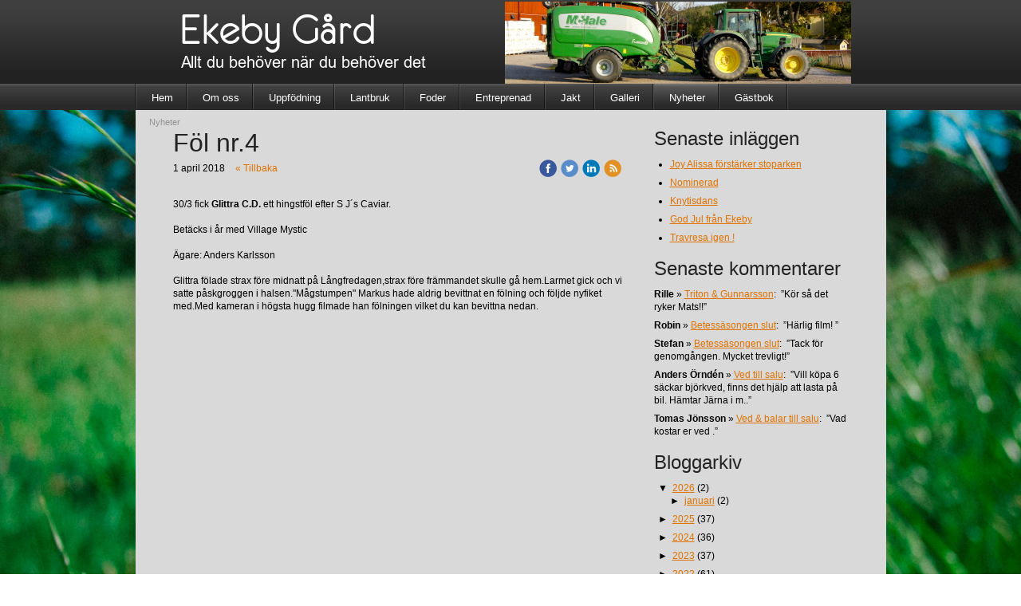

--- FILE ---
content_type: text/html;charset=utf-8
request_url: https://www.ekebygard.nu/2018/04/01/f%C3%B6l-nr.4-39317377
body_size: 39789
content:
<!DOCTYPE html PUBLIC "-//W3C//DTD XHTML 1.0 Transitional//EN" "http://www.w3.org/TR/xhtml1/DTD/xhtml1-transitional.dtd"><html lang="sv" xml:lang="sv" xmlns="http://www.w3.org/1999/xhtml" class=" h24_page_sub h24_page_blog touch-menu-fix js-bundles faux-section-support h24mobile design-15 theme-73"  xmlns:fb="http://www.facebook.com/2008/fbml">
<head>
	<meta name="keywords" content="" />
	<meta name="description" property="og:description" content="30/3 fick Glittra C.D. ett hingstföl efter S J´s Caviar. Betäcks i år med Village Mystic Ägare: Anders Karlsson Glittra fölade strax före midnatt på Långfred..." />

	
		
	<title>Föl nr.4 | Ekeby Gård</title>

			<style type="text/css">
			/* h24-icon */
			@font-face {
    font-family: 'h24-icon';
    src: url('/public/css/fonts/h24icon-webfont.eot');
    src: url('/public/css/fonts/h24icon-webfont.eot?#iefix') format('embedded-opentype'),
         url('/public/css/fonts/h24icon-webfont.woff') format('woff'),
         url('/public/css/fonts/h24icon-webfont.ttf') format('truetype'),
         url('/public/css/fonts/h24icon-webfont.svg#h24-iconicon') format('svg');
    font-weight: normal;
    font-style: normal;
} 

/* Use the following CSS code if you want to use data attributes for inserting your icons */
[data-icon]:before {
	font-family: 'h24-icon';
	content: attr(data-icon);
	speak: none;
	font-weight: normal;
	line-height: 1;
	-webkit-font-smoothing: antialiased;
    -moz-osx-font-smoothing: grayscale;
}

.h24_icon_right_space {
	padding-right: 0.5em;
}
.h24_icon_left_space {
    padding-left: 0.5em;
}

.h24_icon_letterpress {
    /*.opacity(85);*/
    opacity: 0.85;
    filter: alpha(opacity=85);
    text-shadow: rgba(255,255,255,0.2) 0 .1em, rgba(0,0,0,0.4) -0.1em -0.1em;
}		</style>
	
		<script type="text/javascript" src="/public/js/jquery/jquery-1.7.2.min.js"></script>

	<link rel="stylesheet" media="screen" type="text/css" href="//d16pu24ux8h2ex.cloudfront.net/css/bundles/H24DLiveMode-0/3527bc1a20cf4ef2e4cf4681b7930dad.h24.gz.css" />
<link rel="stylesheet" media="screen" type="text/css" href="/Page/H24-Combined-CSS?v=28&amp;iv=426&amp;h=157425" />

<style type="text/css">
.h24-u-documentBackgroundHolder {background-repeat:no-repeat;background-attachment:fixed;background-size:cover;background-position:0% 0%;background-image:url('https://d16pu24ux8h2ex.cloudfront.net/resource-library/background-images/grass-field.jpg');}.h24-u-documentBackgroundHolder .h24-u-documentBackgroundHolder-opacity-color {background-color:#000000;opacity:0;}</style>





		<style type="text/css">
	.H24-Mobile-DesktopFooter {
		display:block;
	}
	</style>

					<style type="text/css">
		.responsive_header_panel {
			background-color: #121212 !important;
			color: #FFF !important;
		}

		.responsive_header_panel .header_panel_main .mobile-nav {
			background-color: #121212 !important;
		}

		.responsive_menu_action .hamburger_toggle_button_iconbar {
			background-color: #EEE !important;
		}

		.responsive_header_panel .page_title a:link,
		.responsive_header_panel .page_title a:visited {
			color: #FFF !important;
		}

		.h24mobile .responsive_nav_main .menu_level_1 li a,
		.h24mobile .responsive_nav_main .menu_level_1 li a:link,
		.h24mobile .responsive_nav_main .menu_level_1 li a:active,
		.h24mobile .responsive_nav_main .menu_level_1 li a:visited {
			background-color: #1e1e1e !important;
			border-top: 1px solid #383838 !important;
			border-bottom: 0 !important;
			color: #FFF !important;
		}
		.h24mobile .responsive_nav_main li.active > a:link, 
		.h24mobile .responsive_nav_main li.active > a:active,
		.h24mobile .responsive_nav_main li.active > a:visited {
			background-color: #121212 !important;
			color: #FFF !important;
		}

		.h24mobile .responsive_nav_main .menu_level_1 li.menu_submenu_open > a {
			border-top: 1px solid #383838 !important;
			background-color: #121212 !important;
			color: #FFF !important;
		}

		#responsive_flag_nav li a,
		#responsive_flag_nav li a:link,
		#responsive_flag_nav li a:active,
		#responsive_flag_nav li a:visited {
			background-color: #1e1e1e !important;
			border-top: 1px solid #383838 !important;
			border-bottom: 0 !important;
			color: #FFF !important;
		}

		.h24mobile .responsive_header_store_panel {
			background-color: #000000 !important;
		}

		#responsive_menu_icon {
			color: #FFF !important;
		}

	</style>
		<meta name="viewport" content="width=device-width, initial-scale=1.0" />
				<link rel="stylesheet" media="only screen and (max-width: 1023px)" type="text/css" href="//d16pu24ux8h2ex.cloudfront.net/css/bundles/H24MobileMode-0/710578b300f95d4168d83dfcefca172d.h24.gz.css" />		<script type="text/javascript">
		$(function() {
			$h24.mobile.init();
		});
		</script>
		<!-- End of responsive design -->
	


<!--[if lt IE 8]>
<script type="text/javascript">$(function(){$("#nav li").hover(function(){$(this).addClass("hover");}, function(){$(this).removeClass("hover");});});</script>
<![endif]-->





<style media="print">
	.hidden,#header,#head,.h24_footer,#footer,.h24_bg_image,#h24_webshop,#h24_order_popup,.h24_do_not_print,.alert_message,#h24_jq_tools_gallery,#facebox,#shadowbox_container,#top-menu-wrapper,#leftside,.sf-menu,#h24_simple_top_menu,#menu,#h24_controlPanel, #admin_panel, #add_content_panel, #ap_subMenuHolder,.editing_control_panel, .settings, .h24_minidropdown, .dialog_save_cancel_buttons,#h24_quickstart, #terms, #purchase_dialog, #h24_purchase_manager, .h24_dialog,#sortable_helper, .simplebit_tab, #h24_picnik_container, .visibility_hidden,.pp-FauxSection, .responsive_container{display:none !important;}/*! Non-supported blocks !*/ .h24_galleria_block {display:none !important;}/*! Make content wide !*/ .h24_heading span,.h24_content_container {width:95% !important;}.h24_collection {float:left;padding:10px;margin-bottom:20px;max-width:100% !important;width:auto !important;}.h24_collection_newline {clear:both;}.block_container {margin:0 10px 10px 0;}.h24_block_rss_block .mobile_fluid_width {width:95% !important;}.h24_content_container img {max-width:100% !important;}/*! Reset block height !*/ .block_container {min-height:auto !important;}.sortable {list-style-type:none;}body, .h24_design { background-color:#ffffff !important;;background-image:none !important;font-family:Georgia, Times, serif !important;font-size:11pt;/*!line-height:1.2;!*/ color:#000000 !important;}img {border:0;}p, span, td, th, h1,h2,h3,h4,h5,em,b,strong { color:#000000 !important;}p {margin:0;}li {background-image:none !important;}a:link, a:visited {color:#0059BF;background:transparent;font-weight:bold;text-decoration:underline;}/*! Clearing !*/ .clearer { clear:both; }/*! Simple gallery !*/ div.simple_gallery_content > div {float:left;position:relative;}div.simple_gallery_content  {clear:both;overflow:hidden;width:100%;}/*! Google maps !*/ div.h24_do_print {display:block;}</style>
</head>
<body class="h24-u-documentBackgroundHolder">
<div class="h24-u-documentBackgroundHolder-opacity-color"></div>

<script type="text/javascript">/* <![CDATA[ */if($('html').hasClass('ua-lte-ie8')){$h24.common.pageBackgroundCompatibilityHelper('fill');}/* ]]> */</script>

<div id="responsive_header_container" class="responsive_container">

<!-- Header panel -->
<div id="responsive_header_panel" class="responsive_header_panel ">
	<section class="header_panel_main">
		<div class="header_panel_nav_title">
							<h2 class="page_title">
					<a href="//www.ekebygard.nu/">
						Ekeby Gård					</a>
				</h2>
						&nbsp;		</div>
		<nav class="mobile-nav">
			<div class="header_panel_nav_flag">
							</div>

						<div class="header_panel_nav_menu">
				<a href="#" id="responsive_menu_icon" class="responsive_menu_action">
					<span class="hamburger_toggle_button_iconbar">&nbsp;</span>
					<span class="hamburger_toggle_button_iconbar">&nbsp;</span>
					<span class="hamburger_toggle_button_iconbar">&nbsp;</span>
				</a>
			</div>
						<div style="clear:both"></div> 
		</nav>
	</section>
	
	<div class="clearer"></div>
</div>




<nav id="responsive_nav_main" class="responsive_nav_main responsive_nav_main_top closed">
	<ul class="menu_level_1">
								<li >
									<a href="/hem-18820752">
						Hem						
											</a>
											</li>
											<li class="menu_submenu_parent">
									<a href="/om-oss-18820762">
						Om oss						
												<span data-icon="&#xC03F;" aria-hidden="true"></span>
											</a>
												<ul class="menu_level_2">
																		<li >
																	<a href="/om-oss/kontakt-18820778">
										Kontakt																			</a>
																							</li>
															</ul>
							</li>
											<li class="menu_submenu_parent">
									<a href="/uppfödning-18831007">
						Uppfödning						
												<span data-icon="&#xC03F;" aria-hidden="true"></span>
											</a>
												<ul class="menu_level_2">
																		<li >
																	<a href="/uppfödning/fölston-18846507">
										Fölston																			</a>
																							</li>
																								<li >
																	<a href="/uppfödning/kullen-2025-46955400">
										Kullen 2025																			</a>
																							</li>
																								<li >
																	<a href="/uppfödning/kullen-2024-46725495">
										Kullen 2024																			</a>
																							</li>
																								<li >
																	<a href="/uppfödning/kullen-2023-46372464">
										Kullen 2023																			</a>
																							</li>
																								<li >
																	<a href="/uppfödning/kullen-2022-45895239">
										Kullen 2022																			</a>
																							</li>
																								<li class="menu_submenu_parent">
																	<a href="/uppfödning/äldre-kullar-18978547">
										Äldre kullar																				<span data-icon="&#xC03F;" aria-hidden="true"></span>
																			</a>
																								<ul class="menu_level_3">
																													<li>
																							<a href="/uppfödning/äldre-kullar/kullen-2021-45397508">
													Kullen 2021												</a>
																					</li>
																																							<li>
																							<a href="/uppfödning/äldre-kullar/kullen-2020-44260607">
													Kullen 2020												</a>
																					</li>
																																							<li>
																							<a href="/uppfödning/äldre-kullar/kullen-2019-41959870">
													Kullen 2019												</a>
																					</li>
																																							<li>
																							<a href="/uppfödning/äldre-kullar/kullen-2018-40082733">
													Kullen 2018												</a>
																					</li>
																																							<li>
																							<a href="/uppfödning/äldre-kullar/kullen-2017-36734872">
													Kullen 2017												</a>
																					</li>
																																							<li>
																							<a href="/uppfödning/äldre-kullar/kullen-2016-32353835">
													Kullen 2016												</a>
																					</li>
																																							<li>
																							<a href="/uppfödning/äldre-kullar/kullen-2015-26898359">
													Kullen 2015												</a>
																					</li>
																																							<li>
																							<a href="/uppfödning/äldre-kullar/kullen-2014-21187143">
													Kullen 2014												</a>
																					</li>
																																							<li>
																							<a href="/uppfödning/äldre-kullar/kullen-2013-18846551">
													Kullen 2013												</a>
																					</li>
																																							<li>
																							<a href="/uppfödning/äldre-kullar/kullen-2012-18846562">
													Kullen 2012												</a>
																					</li>
																																							<li>
																							<a href="/uppfödning/äldre-kullar/kullen-2011-18978891">
													Kullen 2011												</a>
																					</li>
																																							<li>
																							<a href="/uppfödning/äldre-kullar/kullen-2010-18978934">
													Kullen 2010												</a>
																					</li>
																											</ul>
															</li>
																								<li >
																	<a href="/uppfödning/miljonklubben-18846575">
										Miljonklubben																			</a>
																							</li>
																								<li >
																	<a href="/uppfödning/annicka-18846586">
										Annicka																			</a>
																							</li>
																								<li >
																	<a href="/uppfödning/till-start-18846598">
										Till Start																			</a>
																							</li>
															</ul>
							</li>
											<li >
									<a href="/lantbruk-18830813">
						Lantbruk						
											</a>
											</li>
											<li >
									<a href="/foder-18831017">
						Foder						
											</a>
											</li>
											<li >
									<a href="/entreprenad-18832390">
						Entreprenad						
											</a>
											</li>
											<li >
									<a href="/jakt-18831084">
						Jakt						
											</a>
											</li>
											<li >
									<a href="/galleri-18832342">
						Galleri						
											</a>
											</li>
											<li >
									<a href="/nyheter-18831228">
						Nyheter						
											</a>
											</li>
											<li >
									<a href="/gästbok-18830787">
						Gästbok						
											</a>
											</li>
						</ul>
</nav>
<div style="clear: both"></div></div>
<div class="responsive_nav_overlay hidden" id="responsive_nav_overlay"></div>


<div id="fb-root"></div>

<!-- H24Design Template Start -->
	

	<div id="header">
		<div class="header-holder">
				<div class="h24_collage_object h24_collage_object_imagetext h24_collage_free_floating_object" style="z-index:102;left:59px;top:17px;">
				<div class="h24_collage_object_content">
							<a href="/" >
							<img src="/public/generate/collage_object.php?id=10667929&amp;h=4a9150a80fe6b3cf51ad0146760aada0" alt="Ekeby Gård" />
			</a>		</div>
	</div>
		<div class="h24_collage_object h24_collage_object_image h24_collage_free_floating_object" style="z-index:103;left:464px;top:2px;">
				<div class="h24_collage_object_content">
							<img src="/public/generate/collage_object.php?id=10667930&amp;h=f5a47df76ef627635ab6778680e8093e" alt="DSC04838_2" />
					</div>
	</div>
		<div class="h24_collage_object h24_collage_object_imagetext h24_collage_free_floating_object" style="z-index:104;left:58px;top:70px;">
				<div class="h24_collage_object_content">
							<img src="/public/generate/collage_object.php?id=10667931&amp;h=a88c9c13340a8fc076d8a457247c864e" alt="Allt du behöver när du behöver det" />
					</div>
	</div>
	

<div class="h24-socialBox-container" style="display:none;" data-section="socialBoxContainer" data-appearance="sidebar_closed" data-active="true" data-linked="no">
																																																																
		</div>

		</div>
	</div>
	<div class="nav-holder">
		<ul id="nav" class="fixTouchNav">
					<li class="">
				<a href="/">Hem</a>
											</li>
					<li class="">
				<a href="/om-oss-18820762">Om oss</a>
													<div class="first-drop">
						<span class="top"></span>
						<ul>
																				<li class="">
								<a href="/om-oss/kontakt-18820778">
																			Kontakt
																	</a>
															</li>
												</ul>
						<span class="bottom"></span>
					</div>
							</li>
					<li class="">
				<a href="/uppfödning-18831007">Uppfödning</a>
													<div class="first-drop">
						<span class="top"></span>
						<ul>
																				<li class="">
								<a href="/uppfödning/fölston-18846507">
																			Fölston
																	</a>
															</li>
																				<li class="">
								<a href="/uppfödning/kullen-2025-46955400">
																			Kullen 2025
																	</a>
															</li>
																				<li class="">
								<a href="/uppfödning/kullen-2024-46725495">
																			Kullen 2024
																	</a>
															</li>
																				<li class="">
								<a href="/uppfödning/kullen-2023-46372464">
																			Kullen 2023
																	</a>
															</li>
																				<li class="">
								<a href="/uppfödning/kullen-2022-45895239">
																			Kullen 2022
																	</a>
															</li>
																				<li class="">
								<a href="/uppfödning/äldre-kullar-18978547">
									<em>										Äldre kullar
									</em>								</a>
																	<div class="second-drop">
										<span class="top"></span>
										<ul>
																					<li class="">
												<a href="/uppfödning/äldre-kullar/kullen-2021-45397508">Kullen 2021</a>
											</li>
																					<li class="">
												<a href="/uppfödning/äldre-kullar/kullen-2020-44260607">Kullen 2020</a>
											</li>
																					<li class="">
												<a href="/uppfödning/äldre-kullar/kullen-2019-41959870">Kullen 2019</a>
											</li>
																					<li class="">
												<a href="/uppfödning/äldre-kullar/kullen-2018-40082733">Kullen 2018</a>
											</li>
																					<li class="">
												<a href="/uppfödning/äldre-kullar/kullen-2017-36734872">Kullen 2017</a>
											</li>
																					<li class="">
												<a href="/uppfödning/äldre-kullar/kullen-2016-32353835">Kullen 2016</a>
											</li>
																					<li class="">
												<a href="/uppfödning/äldre-kullar/kullen-2015-26898359">Kullen 2015</a>
											</li>
																					<li class="">
												<a href="/uppfödning/äldre-kullar/kullen-2014-21187143">Kullen 2014</a>
											</li>
																					<li class="">
												<a href="/uppfödning/äldre-kullar/kullen-2013-18846551">Kullen 2013</a>
											</li>
																					<li class="">
												<a href="/uppfödning/äldre-kullar/kullen-2012-18846562">Kullen 2012</a>
											</li>
																					<li class="">
												<a href="/uppfödning/äldre-kullar/kullen-2011-18978891">Kullen 2011</a>
											</li>
																					<li class="">
												<a href="/uppfödning/äldre-kullar/kullen-2010-18978934">Kullen 2010</a>
											</li>
																				</ul>
										<span class="bottom"></span>
									</div>
															</li>
																				<li class="">
								<a href="/uppfödning/miljonklubben-18846575">
																			Miljonklubben
																	</a>
															</li>
																				<li class="">
								<a href="/uppfödning/annicka-18846586">
																			Annicka
																	</a>
															</li>
																				<li class="">
								<a href="/uppfödning/till-start-18846598">
																			Till Start
																	</a>
															</li>
												</ul>
						<span class="bottom"></span>
					</div>
							</li>
					<li class="">
				<a href="/lantbruk-18830813">Lantbruk</a>
											</li>
					<li class="">
				<a href="/foder-18831017">Foder</a>
											</li>
					<li class="">
				<a href="/entreprenad-18832390">Entreprenad</a>
											</li>
					<li class="">
				<a href="/jakt-18831084">Jakt</a>
											</li>
					<li class="">
				<a href="/galleri-18832342">Galleri</a>
											</li>
					<li class="active">
				<a href="/nyheter-18831228">Nyheter</a>
											</li>
					<li class="">
				<a href="/gästbok-18830787">Gästbok</a>
											</li>
				</ul>
	</div>
	<div id="wrapper">
		<div class="w1">
			<div class="w2">
				<div class="wrapper-holder">
					<div id="main">
						<div class="main-holder">
							<ul class="h24_breadcrumbs">
			<li>Nyheter</li>
		</ul>
							<div id="h24_content_container" style="width:915px" class="h24_content_container" data-design-layout="[&quot;70.000&quot;,&quot;30.000&quot;]" data-layout-id="5"><div id="collection0" style="width:563px;" class="h24_collection h24_first_collection    " data-collection-index="0"><div id="block_container_109191468" class="block_container blog_post_header_block big_heading_block" style="min-height:0px;">
	<div id="block_109191468">
				<h1 class="h24_heading">
					<span class="flir_big_heading flir_wrap_text" style="display:block; width: 563px">
												Föl nr.4										</span>
				</h1>
		<div class="h24_blog_share_links_panel h24_normal_text h24_do_not_print">
			<span class="h24_blog_post_header_text ">
				<span class="h24_blog_timestamp">1 april 2018</span>
							<a class="h24_blog_back" href="/nyheter-18831228">« Tillbaka</a>
			
				
								<span class="h24_blog_sharing">
					<a href="#" onClick="$h24.facebookSDK.shareDialog('http://www.ekebygard.nu/2018/04/01/fol-nr.4-39317377'); return false;">
						<img src="/public/css/common/images/facebook_circle_color-24.png">
					</a>
					<a href="http://twitter.com/share?url=http%3A%2F%2Fwww.ekebygard.nu%2F2018%2F04%2F01%2Ffol-nr.4-39317377%3F1935382943&amp;text=F%C3%B6l+nr.4" target="_blank">
						<img src="/public/css/common/images/twitter_circle_color-24.png">
					</a>
					<a href="http://www.linkedin.com/shareArticle?mini=true&amp;url=http%3A%2F%2Fwww.ekebygard.nu%2F2018%2F04%2F01%2Ffol-nr.4-39317377%3F445295913&amp;title=F%C3%B6l+nr.4" target="_blank">
						<img src="/public/css/common/images/linkedin_circle_color-24.png">
					</a>
					<a href="http://www.ekebygard.nu/RSS/blog" target="_blank">
						<img src="/public/css/common/images/rss_circle_color-24.png">
					</a>
				</span>
				
								
			
		</div>
		<div style="clear:both;"></div> 
	</div>
</div>
 
<div id="block_container_109191469" class="block_container standard_text_block text_block" style="min-height:0px;margin:0;">
		<div id="block_109191469">
													<div class="text_content" id="block_109191469_text_content">
								<p>30/3 fick&nbsp;<strong>Glittra C.D.&nbsp;</strong>ett hingstföl efter S J´s Caviar.<br />
<br />
Betäcks i år med Village Mystic<br />
<br />
Ägare: Anders Karlsson<br />
<br />
Glittra fölade strax före midnatt på Långfredagen,strax före främmandet skulle gå hem.Larmet gick och vi satte påskgroggen i halsen."Mågstumpen" Markus hade aldrig bevittnat en fölning och följde nyfiket med.Med kameran i högsta hugg filmade han fölningen vilket du kan bevittna nedan.&nbsp;</p>
							</div>
					</div>
		<div class="clearer"></div>
</div>

<div id="block_container_109191484" class="block_container youtube_block h24_do_not_print" style="min-height:0px;">
	<div id="block_109191484">
							<div class="h24-ResponsiveVideoWrapper">
														<iframe  width="563" height="317" src="https://www.youtube.com/embed/xz1a1feagsQ?rel=0&amp;wmode=transparent" allowfullscreen></iframe>
											</div>
				</div>
</div>

	
<div id="block_container_109191472" class="block_container h24_block_heading" style="min-height:0px;">
 	<div id="block_109191472">
		<div class="small_heading_block">
												<h2 class="h24_heading ">
						<div id="block_109191472_text_content"  class="">
							Kommentera gärna:						</div>
					</h2>
								
								</div>
	</div>
</div>
<div id="block_container_109191473" class="block_container simple_comment_block h24_do_not_print h24_form_input_style h24_normal_text" style="min-height:0px;">
	<div id="block_109191473">
					<div>
								<input type="hidden" name="challenge1" value="76"/>
				<input type="hidden" name="challenge2" value="49"/>
				<input type="hidden" name="challenge3"/>
				
				<div style="height:1px;visibility:hidden;"><p style="font-size:1px;padding:0"><a name="comments">&nbsp;&nbsp;&nbsp;&nbsp;</a></p></div>
								<label data-label="name">Namn</label>
				<input type="text" name="name" value="" class="h24-HpInput comment_parameter block_109191473_indication block_statusind_210" />
								
								<label data-label="email">E-post (Dold)</label>
				<input type="text" name="email" value="" class="h24-HpInput comment_parameter block_109191473_indication block_statusind_220 block_statusind_221" />
								
								<label data-label="url">Hemsida (valfri)</label>
				<input type="text" name="url" value="" class="h24-HpInput comment_parameter" />
								
				<label data-label="comment">Kommentar</label>
				
				<div class="comment_textarea_width" style="width: px">
					<textarea name="comment" class="h24-HpInput comment_parameter block_109191473_indication block_statusind_230" rows="6"></textarea>
					
					<div class="hidden block_109191473_message block_statusmsg_11">
						<p class="accept_message">Kommentaren skickades och väntar nu på att godkännas</p>
					</div>
					
					<button data-function="submit" class="submit h24-HpButton h24-HpButton__isPrimary h24-HpButton__isMedium" onclick="javascript:$h24.common.submitSimpleComment(109191473);">
								Skicka kommentar					</button>
					<img src="/public/css/common/images/famfamfam/accept.png" class="hidden block_109191473_message block_statusmsg_10" style="" alt="" /> 
					<div class="clearer"></div>
				</div>
			</div>
							<div class="ajax">
				<div class="h24_normal_text comments hidden">
	<div class="h24_comment_block_comments">
		<ul>
				</ul>
		<div class="h24_comment_controls">
							
										
					</div>
	</div>
</div>
			</div>
			</div>
</div>
</div><div id="collection1" style="width:241px;" class="h24_collection  h24_last_collection   " data-collection-index="1">
	
<div id="block_container_109191474" class="block_container h24_block_heading" style="min-height:0px;">
 	<div id="block_109191474">
		<div class="small_heading_block">
												<h2 class="h24_heading ">
						<div id="block_109191474_text_content"  class="">
							Senaste inläggen						</div>
					</h2>
								
								</div>
	</div>
</div>
<div id="block_container_109191475" class="block_container blog_latest_posts_block h24_do_not_print" style="min-height:0px;">
	<div id="block_109191475">
					<ul>
										<li><span><a href="/2026/01/23/joy-alissa-förstärker-stoparken-47068191">Joy Alissa förstärker stoparken</a></span></li>
											<li><span><a href="/2026/01/20/nominerad-47067273">Nominerad</a></span></li>
											<li><span><a href="/2025/12/29/knytisdans-47060893">Knytisdans</a></span></li>
											<li><span><a href="/2025/12/24/god-jul-från-ekeby-47059615">God Jul från Ekeby</a></span></li>
											<li><span><a href="/2025/12/15/travresa-igen-!-47056413">Travresa igen !</a></span></li>
								</ul>
			</div>
</div>

	
<div id="block_container_109191476" class="block_container h24_block_heading" style="min-height:0px;">
 	<div id="block_109191476">
		<div class="small_heading_block">
												<h2 class="h24_heading ">
						<div id="block_109191476_text_content"  class="">
							Senaste kommentarer						</div>
					</h2>
								
								</div>
	</div>
</div>

<div id="block_container_109191477" class="block_container latest_comments_block h24_do_not_print" style="min-height:0px;">
	<div id="block_109191477">
			<ul>				<li>
					<p>
						<b>Rille</b> &raquo; <a href="/2024/05/24/triton-gunnarsson-46762313#comments">Triton & Gunnarsson</a>:&nbsp;
						”Kör så det ryker Mats!!”					</p>
				</li>
								<li>
					<p>
						<b>Robin</b> &raquo; <a href="/2023/10/15/betessäsongen-slut-46542985#comments">Betessäsongen slut</a>:&nbsp;
						”Härlig film! ”					</p>
				</li>
								<li>
					<p>
						<b>Stefan </b> &raquo; <a href="/2023/10/15/betessäsongen-slut-46542985#comments">Betessäsongen slut</a>:&nbsp;
						”Tack för genomgången. Mycket trevligt!”					</p>
				</li>
								<li>
					<p>
						<b>Anders Örndén</b> &raquo; <a href="/2017/04/13/ved-till-salu-36052715#comments">Ved till salu</a>:&nbsp;
						”Vill köpa 6 säckar björkved, finns det hjälp att lasta på bil.  Hämtar Järna i m..”					</p>
				</li>
								<li>
					<p>
						<b>Tomas Jönsson </b> &raquo; <a href="/2022/06/18/ved-balar-till-salu-46038628#comments">Ved & balar till salu</a>:&nbsp;
						”Vad kostar er ved .”					</p>
				</li>
				</ul>	</div>
</div>

	
<div id="block_container_109191478" class="block_container h24_block_heading" style="min-height:0px;">
 	<div id="block_109191478">
		<div class="small_heading_block">
												<h2 class="h24_heading ">
						<div id="block_109191478_text_content"  class="">
							Bloggarkiv						</div>
					</h2>
								
								</div>
	</div>
</div>
<div id="block_container_109191479" class="block_container blog_archive_block h24_do_not_print" style="min-height:0px;">
	<div id="block_109191479">
						<ul class="year" style="margin:0;">
							<li class="year">
						<span class="collapser" style="font-family:Arial,sans-serif;">&#9660;</span>&nbsp;
						<span><a href="/i/a18831228/2026/">2026</a> (2)</span>
											<ul class="month " style="margin:0;padding-left:15px;">
												<li class="month">
							<span class="collapser" style="font-family:Arial,sans-serif;">&#9658;</span>&nbsp;
							<span><a href="/i/a18831228/2026/01/">januari</a> (2)</span>
														<ul class="post hidden" style="margin:0;padding-left:15px;">
																	<li class="post" style="list-style-type:none;margin-left:10px;">
										<span><a href="/2026/01/23/joy-alissa-förstärker-stoparken-47068191">Joy Alissa förstärker stoparken</a></span>
									</li>
								</ul>									<ul class="post hidden" style="margin:0;padding-left:15px;">
																	<li class="post" style="list-style-type:none;margin-left:10px;">
										<span><a href="/2026/01/20/nominerad-47067273">Nominerad</a></span>
									</li>
								</ul></li></ul></li>					<li class="year">
						<span class="collapser" style="font-family:Arial,sans-serif;">&#9658;</span>&nbsp;
						<span><a href="/i/a18831228/2025/">2025</a> (37)</span>
											<ul class="month hidden" style="margin:0;padding-left:15px;">
												<li class="month">
							<span class="collapser" style="font-family:Arial,sans-serif;">&#9658;</span>&nbsp;
							<span><a href="/i/a18831228/2025/12/">december</a> (3)</span>
														<ul class="post hidden" style="margin:0;padding-left:15px;">
																	<li class="post" style="list-style-type:none;margin-left:10px;">
										<span><a href="/2025/12/29/knytisdans-47060893">Knytisdans</a></span>
									</li>
								</ul>									<ul class="post hidden" style="margin:0;padding-left:15px;">
																	<li class="post" style="list-style-type:none;margin-left:10px;">
										<span><a href="/2025/12/24/god-jul-från-ekeby-47059615">God Jul från Ekeby</a></span>
									</li>
								</ul>									<ul class="post hidden" style="margin:0;padding-left:15px;">
																	<li class="post" style="list-style-type:none;margin-left:10px;">
										<span><a href="/2025/12/15/travresa-igen-!-47056413">Travresa igen !</a></span>
									</li>
								</ul></li>						<li class="month">
							<span class="collapser" style="font-family:Arial,sans-serif;">&#9658;</span>&nbsp;
							<span><a href="/i/a18831228/2025/11/">november</a> (6)</span>
														<ul class="post hidden" style="margin:0;padding-left:15px;">
																	<li class="post" style="list-style-type:none;margin-left:10px;">
										<span><a href="/2025/11/28/hunter-stable-först-47050805">Hunter Stable först</a></span>
									</li>
								</ul>									<ul class="post hidden" style="margin:0;padding-left:15px;">
																	<li class="post" style="list-style-type:none;margin-left:10px;">
										<span><a href="/2025/11/21/save-the-date!-47048009">Save the date!</a></span>
									</li>
								</ul>									<ul class="post hidden" style="margin:0;padding-left:15px;">
																	<li class="post" style="list-style-type:none;margin-left:10px;">
										<span><a href="/2025/11/19/miljövänlig-hästhållning-på-ekeby-gård-47047069">Miljövänlig hästhållning på Ekeby Gård</a></span>
									</li>
								</ul>									<ul class="post hidden" style="margin:0;padding-left:15px;">
																	<li class="post" style="list-style-type:none;margin-left:10px;">
										<span><a href="/2025/11/18/p4-sörmland-intervju-47046818">P4 Sörmland intervju</a></span>
									</li>
								</ul>									<ul class="post hidden" style="margin:0;padding-left:15px;">
																	<li class="post" style="list-style-type:none;margin-left:10px;">
										<span><a href="/2025/11/12/föreläsningar-47044796">Föreläsningar</a></span>
									</li>
								</ul>									<ul class="post hidden" style="margin:0;padding-left:15px;">
																	<li class="post" style="list-style-type:none;margin-left:10px;">
										<span><a href="/2025/11/11/vetebalar-till-salu!-47044151">Vetebalar till salu!</a></span>
									</li>
								</ul></li>						<li class="month">
							<span class="collapser" style="font-family:Arial,sans-serif;">&#9658;</span>&nbsp;
							<span><a href="/i/a18831228/2025/10/">oktober</a> (2)</span>
														<ul class="post hidden" style="margin:0;padding-left:15px;">
																	<li class="post" style="list-style-type:none;margin-left:10px;">
										<span><a href="/2025/10/30/17.419-balar-47040022">17.419 balar</a></span>
									</li>
								</ul>									<ul class="post hidden" style="margin:0;padding-left:15px;">
																	<li class="post" style="list-style-type:none;margin-left:10px;">
										<span><a href="/2025/10/07/årets-sista-auktion-47030843">Årets sista auktion</a></span>
									</li>
								</ul></li>						<li class="month">
							<span class="collapser" style="font-family:Arial,sans-serif;">&#9658;</span>&nbsp;
							<span><a href="/i/a18831228/2025/09/">september</a> (2)</span>
														<ul class="post hidden" style="margin:0;padding-left:15px;">
																	<li class="post" style="list-style-type:none;margin-left:10px;">
										<span><a href="/2025/09/03/derbyauktion-på-fredag-47017661">Derbyauktion på fredag</a></span>
									</li>
								</ul>									<ul class="post hidden" style="margin:0;padding-left:15px;">
																	<li class="post" style="list-style-type:none;margin-left:10px;">
										<span><a href="/2025/09/02/dags-igen-för-travresa-47017298">Dags igen för travresa</a></span>
									</li>
								</ul></li>						<li class="month">
							<span class="collapser" style="font-family:Arial,sans-serif;">&#9658;</span>&nbsp;
							<span><a href="/i/a18831228/2025/08/">augusti</a> (1)</span>
														<ul class="post hidden" style="margin:0;padding-left:15px;">
																	<li class="post" style="list-style-type:none;margin-left:10px;">
										<span><a href="/2025/08/24/ready-star-ny-i-miljonklubben-47014167">Ready Star ny i miljonklubben</a></span>
									</li>
								</ul></li>						<li class="month">
							<span class="collapser" style="font-family:Arial,sans-serif;">&#9658;</span>&nbsp;
							<span><a href="/i/a18831228/2025/07/">juli</a> (1)</span>
														<ul class="post hidden" style="margin:0;padding-left:15px;">
																	<li class="post" style="list-style-type:none;margin-left:10px;">
										<span><a href="/2025/07/27/eagle-of-oak-duktig-debutant-47002316">Eagle of Oak duktig debutant</a></span>
									</li>
								</ul></li>						<li class="month">
							<span class="collapser" style="font-family:Arial,sans-serif;">&#9658;</span>&nbsp;
							<span><a href="/i/a18831228/2025/06/">juni</a> (1)</span>
														<ul class="post hidden" style="margin:0;padding-left:15px;">
																	<li class="post" style="list-style-type:none;margin-left:10px;">
										<span><a href="/2025/06/08/sörmlandsbyggden-har-också-varit-här -46985206">Sörmlandsbyggden har också varit här </a></span>
									</li>
								</ul></li>						<li class="month">
							<span class="collapser" style="font-family:Arial,sans-serif;">&#9658;</span>&nbsp;
							<span><a href="/i/a18831228/2025/05/">maj</a> (6)</span>
														<ul class="post hidden" style="margin:0;padding-left:15px;">
																	<li class="post" style="list-style-type:none;margin-left:10px;">
										<span><a href="/2025/05/21/reportage-i-travronden-46977729">Reportage i Travronden</a></span>
									</li>
								</ul>									<ul class="post hidden" style="margin:0;padding-left:15px;">
																	<li class="post" style="list-style-type:none;margin-left:10px;">
										<span><a href="/2025/05/15/queen-belina-har-lagt-skorna-på-hyllan-46975021">Queen Belina har lagt skorna på hyllan</a></span>
									</li>
																	<li class="post" style="list-style-type:none;margin-left:10px;">
										<span><a href="/2025/05/15/team-westholm-på-besök-46974997">Team Westholm på besök</a></span>
									</li>
								</ul>									<ul class="post hidden" style="margin:0;padding-left:15px;">
																	<li class="post" style="list-style-type:none;margin-left:10px;">
										<span><a href="/2025/05/11/hästägareföreningen-nöjda-46972759">Hästägareföreningen nöjda</a></span>
									</li>
								</ul>									<ul class="post hidden" style="margin:0;padding-left:15px;">
																	<li class="post" style="list-style-type:none;margin-left:10px;">
										<span><a href="/2025/05/06/40-tal-besökare-46970826">40-tal besökare</a></span>
									</li>
																	<li class="post" style="list-style-type:none;margin-left:10px;">
										<span><a href="/2025/05/06/zorrino-46970324">Zorrino</a></span>
									</li>
								</ul></li>						<li class="month">
							<span class="collapser" style="font-family:Arial,sans-serif;">&#9658;</span>&nbsp;
							<span><a href="/i/a18831228/2025/04/">april</a> (3)</span>
														<ul class="post hidden" style="margin:0;padding-left:15px;">
																	<li class="post" style="list-style-type:none;margin-left:10px;">
										<span><a href="/2025/04/16/solvalla-hästägarförening-kommer-på-besök-46960910">Solvalla hästägarförening kommer på besök</a></span>
									</li>
								</ul>									<ul class="post hidden" style="margin:0;padding-left:15px;">
																	<li class="post" style="list-style-type:none;margin-left:10px;">
										<span><a href="/2025/04/09/5-föl-hitills-46957640">5 föl hitills</a></span>
									</li>
								</ul>									<ul class="post hidden" style="margin:0;padding-left:15px;">
																	<li class="post" style="list-style-type:none;margin-left:10px;">
										<span><a href="/2025/04/08/castor-the-star-till-paralympiatravsfinal-46957242">Castor the Star till Paralympiatravsfinal</a></span>
									</li>
								</ul></li>						<li class="month">
							<span class="collapser" style="font-family:Arial,sans-serif;">&#9658;</span>&nbsp;
							<span><a href="/i/a18831228/2025/03/">mars</a> (3)</span>
														<ul class="post hidden" style="margin:0;padding-left:15px;">
																	<li class="post" style="list-style-type:none;margin-left:10px;">
										<span><a href="/2025/03/18/ny-traktor-46944055">Ny traktor</a></span>
									</li>
								</ul>									<ul class="post hidden" style="margin:0;padding-left:15px;">
																	<li class="post" style="list-style-type:none;margin-left:10px;">
										<span><a href="/2025/03/10/rundvandring-bland-1-åringarna-46938953">Rundvandring bland 1-åringarna</a></span>
									</li>
																	<li class="post" style="list-style-type:none;margin-left:10px;">
										<span><a href="/2025/03/10/årets-auktionshäst-castor-the-star-46938934">Årets auktionshäst Castor the Star</a></span>
									</li>
								</ul></li>						<li class="month">
							<span class="collapser" style="font-family:Arial,sans-serif;">&#9658;</span>&nbsp;
							<span><a href="/i/a18831228/2025/02/">februari</a> (1)</span>
														<ul class="post hidden" style="margin:0;padding-left:15px;">
																	<li class="post" style="list-style-type:none;margin-left:10px;">
										<span><a href="/2025/02/05/ekeby-gård-presenterar-46911360">Ekeby Gård presenterar</a></span>
									</li>
								</ul></li>						<li class="month">
							<span class="collapser" style="font-family:Arial,sans-serif;">&#9658;</span>&nbsp;
							<span><a href="/i/a18831228/2025/01/">januari</a> (8)</span>
														<ul class="post hidden" style="margin:0;padding-left:15px;">
																	<li class="post" style="list-style-type:none;margin-left:10px;">
										<span><a href="/2025/01/26/blivande-fölston-46905361">Blivande fölston</a></span>
									</li>
								</ul>									<ul class="post hidden" style="margin:0;padding-left:15px;">
																	<li class="post" style="list-style-type:none;margin-left:10px;">
										<span><a href="/2025/01/23/platser-kvar-i-bussen-46904251">Platser kvar i bussen</a></span>
									</li>
								</ul>									<ul class="post hidden" style="margin:0;padding-left:15px;">
																	<li class="post" style="list-style-type:none;margin-left:10px;">
										<span><a href="/2025/01/22/ekeby-gård-hakar-på-intiativ-för-att-hjälpa-unga-uppfödare-46903224">Ekeby Gård hakar på intiativ för att hjälpa unga uppfödare</a></span>
									</li>
								</ul>									<ul class="post hidden" style="margin:0;padding-left:15px;">
																	<li class="post" style="list-style-type:none;margin-left:10px;">
										<span><a href="/2025/01/16/knytisdans-46900475">Knytisdans</a></span>
									</li>
								</ul>									<ul class="post hidden" style="margin:0;padding-left:15px;">
																	<li class="post" style="list-style-type:none;margin-left:10px;">
										<span><a href="/2025/01/15/phoenix-photo-igen-46898639">Phoenix Photo igen</a></span>
									</li>
								</ul>									<ul class="post hidden" style="margin:0;padding-left:15px;">
																	<li class="post" style="list-style-type:none;margin-left:10px;">
										<span><a href="/2025/01/13/årets-uppfödare-igen!-46897197">Årets uppfödare igen!</a></span>
									</li>
																	<li class="post" style="list-style-type:none;margin-left:10px;">
										<span><a href="/2025/01/13/första-uppfödarsegern-på-vincennes-46897176">Första uppfödarsegern på Vincennes</a></span>
									</li>
								</ul>									<ul class="post hidden" style="margin:0;padding-left:15px;">
																	<li class="post" style="list-style-type:none;margin-left:10px;">
										<span><a href="/2025/01/01/best-of-2024-46888253">Best of 2024</a></span>
									</li>
								</ul></li></ul></li>					<li class="year">
						<span class="collapser" style="font-family:Arial,sans-serif;">&#9658;</span>&nbsp;
						<span><a href="/i/a18831228/2024/">2024</a> (36)</span>
											<ul class="month hidden" style="margin:0;padding-left:15px;">
												<li class="month">
							<span class="collapser" style="font-family:Arial,sans-serif;">&#9658;</span>&nbsp;
							<span><a href="/i/a18831228/2024/12/">december</a> (8)</span>
														<ul class="post hidden" style="margin:0;padding-left:15px;">
																	<li class="post" style="list-style-type:none;margin-left:10px;">
										<span><a href="/2024/12/30/hunting-widow-46887600">Hunting Widow</a></span>
									</li>
								</ul>									<ul class="post hidden" style="margin:0;padding-left:15px;">
																	<li class="post" style="list-style-type:none;margin-left:10px;">
										<span><a href="/2024/12/29/westholmdagen-på-solvalla-2025-46886625">Westholmdagen på Solvalla 2025</a></span>
									</li>
								</ul>									<ul class="post hidden" style="margin:0;padding-left:15px;">
																	<li class="post" style="list-style-type:none;margin-left:10px;">
										<span><a href="/2024/12/25/identifiering-årsföl-46884237">Identifiering årsföl</a></span>
									</li>
								</ul>									<ul class="post hidden" style="margin:0;padding-left:15px;">
																	<li class="post" style="list-style-type:none;margin-left:10px;">
										<span><a href="/2024/12/19/pressrelease-om-st-s-beslut-46881810">Pressrelease om ST:s beslut</a></span>
									</li>
																	<li class="post" style="list-style-type:none;margin-left:10px;">
										<span><a href="/2024/12/19/ödesdigert-beslut!-46881785">Ödesdigert beslut!</a></span>
									</li>
								</ul>									<ul class="post hidden" style="margin:0;padding-left:15px;">
																	<li class="post" style="list-style-type:none;margin-left:10px;">
										<span><a href="/2024/12/17/nytt-rekord!-46880489">Nytt rekord!</a></span>
									</li>
								</ul>									<ul class="post hidden" style="margin:0;padding-left:15px;">
																	<li class="post" style="list-style-type:none;margin-left:10px;">
										<span><a href="/2024/12/13/grovfoder-nästa-säsong!-46878387">Grovfoder nästa säsong!</a></span>
									</li>
								</ul>									<ul class="post hidden" style="margin:0;padding-left:15px;">
																	<li class="post" style="list-style-type:none;margin-left:10px;">
										<span><a href="/2024/12/01/phoenix-photo-en-hedershäst-46871319">Phoenix Photo en hedershäst</a></span>
									</li>
								</ul></li>						<li class="month">
							<span class="collapser" style="font-family:Arial,sans-serif;">&#9658;</span>&nbsp;
							<span><a href="/i/a18831228/2024/11/">november</a> (5)</span>
														<ul class="post hidden" style="margin:0;padding-left:15px;">
																	<li class="post" style="list-style-type:none;margin-left:10px;">
										<span><a href="/2024/11/28/mats-e-djuse-på-besök-46869989">Mats E Djuse på besök</a></span>
									</li>
								</ul>									<ul class="post hidden" style="margin:0;padding-left:15px;">
																	<li class="post" style="list-style-type:none;margin-left:10px;">
										<span><a href="/2024/11/21/nu-har-vi-skiljt-av-våra-föl! -46865971">Nu har vi skiljt av våra föl! </a></span>
									</li>
																	<li class="post" style="list-style-type:none;margin-left:10px;">
										<span><a href="/2024/11/21/castor-the-star-i-fokus-46865585">Castor The Star i fokus</a></span>
									</li>
								</ul>									<ul class="post hidden" style="margin:0;padding-left:15px;">
																	<li class="post" style="list-style-type:none;margin-left:10px;">
										<span><a href="/2024/11/10/stor-dag-på-bergsåker!-46859241">Stor dag på Bergsåker!</a></span>
									</li>
								</ul>									<ul class="post hidden" style="margin:0;padding-left:15px;">
																	<li class="post" style="list-style-type:none;margin-left:10px;">
										<span><a href="/2024/11/06/måste-till-bergsåker!-46857487">Måste till Bergsåker!</a></span>
									</li>
								</ul></li>						<li class="month">
							<span class="collapser" style="font-family:Arial,sans-serif;">&#9658;</span>&nbsp;
							<span><a href="/i/a18831228/2024/10/">oktober</a> (3)</span>
														<ul class="post hidden" style="margin:0;padding-left:15px;">
																	<li class="post" style="list-style-type:none;margin-left:10px;">
										<span><a href="/2024/10/09/sista-auktionen-för-i-år-46839768">Sista auktionen för i år</a></span>
									</li>
								</ul>									<ul class="post hidden" style="margin:0;padding-left:15px;">
																	<li class="post" style="list-style-type:none;margin-left:10px;">
										<span><a href="/2024/10/08/lyckad-dag-i-skogen-46839442">Lyckad dag i skogen</a></span>
									</li>
								</ul>									<ul class="post hidden" style="margin:0;padding-left:15px;">
																	<li class="post" style="list-style-type:none;margin-left:10px;">
										<span><a href="/2024/10/07/castor-the-star-46837224">Castor the Star</a></span>
									</li>
								</ul></li>						<li class="month">
							<span class="collapser" style="font-family:Arial,sans-serif;">&#9658;</span>&nbsp;
							<span><a href="/i/a18831228/2024/09/">september</a> (4)</span>
														<ul class="post hidden" style="margin:0;padding-left:15px;">
																	<li class="post" style="list-style-type:none;margin-left:10px;">
										<span><a href="/2024/09/15/usa-äventyret-46824474">USA-äventyret</a></span>
									</li>
								</ul>									<ul class="post hidden" style="margin:0;padding-left:15px;">
																	<li class="post" style="list-style-type:none;margin-left:10px;">
										<span><a href="/2024/09/12/stall-d-imorron-46822449">Stall D imorron</a></span>
									</li>
								</ul>									<ul class="post hidden" style="margin:0;padding-left:15px;">
																	<li class="post" style="list-style-type:none;margin-left:10px;">
										<span><a href="/2024/09/10/auktion-på-fredag-46821551">Auktion på fredag</a></span>
									</li>
								</ul>									<ul class="post hidden" style="margin:0;padding-left:15px;">
																	<li class="post" style="list-style-type:none;margin-left:10px;">
										<span><a href="/2024/09/03/castor-fick-spår-3-46816854">Castor fick spår 3</a></span>
									</li>
								</ul></li>						<li class="month">
							<span class="collapser" style="font-family:Arial,sans-serif;">&#9658;</span>&nbsp;
							<span><a href="/i/a18831228/2024/08/">augusti</a> (2)</span>
														<ul class="post hidden" style="margin:0;padding-left:15px;">
																	<li class="post" style="list-style-type:none;margin-left:10px;">
										<span><a href="/2024/08/29/travresa-46813484">Travresa</a></span>
									</li>
								</ul>									<ul class="post hidden" style="margin:0;padding-left:15px;">
																	<li class="post" style="list-style-type:none;margin-left:10px;">
										<span><a href="/2024/08/22/castor-the-star-till-vm-loppet-46809089">Castor the Star till VM-loppet</a></span>
									</li>
								</ul></li>						<li class="month">
							<span class="collapser" style="font-family:Arial,sans-serif;">&#9658;</span>&nbsp;
							<span><a href="/i/a18831228/2024/06/">juni</a> (1)</span>
														<ul class="post hidden" style="margin:0;padding-left:15px;">
																	<li class="post" style="list-style-type:none;margin-left:10px;">
										<span><a href="/2024/06/12/mars-månads-hästägare-46774452">Mars månads hästägare</a></span>
									</li>
								</ul></li>						<li class="month">
							<span class="collapser" style="font-family:Arial,sans-serif;">&#9658;</span>&nbsp;
							<span><a href="/i/a18831228/2024/05/">maj</a> (3)</span>
														<ul class="post hidden" style="margin:0;padding-left:15px;">
																	<li class="post" style="list-style-type:none;margin-left:10px;">
										<span><a href="/2024/05/28/travronden-live-46764440">Travronden live</a></span>
									</li>
								</ul>									<ul class="post hidden" style="margin:0;padding-left:15px;">
																	<li class="post" style="list-style-type:none;margin-left:10px;">
										<span><a href="/2024/05/24/triton-gunnarsson-46762313">Triton & Gunnarsson</a></span>
									</li>
								</ul>									<ul class="post hidden" style="margin:0;padding-left:15px;">
																	<li class="post" style="list-style-type:none;margin-left:10px;">
										<span><a href="/2024/05/19/elitauktion-på-fredag-46758473">Elitauktion på fredag</a></span>
									</li>
								</ul></li>						<li class="month">
							<span class="collapser" style="font-family:Arial,sans-serif;">&#9658;</span>&nbsp;
							<span><a href="/i/a18831228/2024/04/">april</a> (2)</span>
														<ul class="post hidden" style="margin:0;padding-left:15px;">
																	<li class="post" style="list-style-type:none;margin-left:10px;">
										<span><a href="/2024/04/28/första-kallblodet-46745323">Första kallblodet</a></span>
									</li>
								</ul>									<ul class="post hidden" style="margin:0;padding-left:15px;">
																	<li class="post" style="list-style-type:none;margin-left:10px;">
										<span><a href="/2024/04/10/5-föl-hitills-46731031">5 föl hitills</a></span>
									</li>
								</ul></li>						<li class="month">
							<span class="collapser" style="font-family:Arial,sans-serif;">&#9658;</span>&nbsp;
							<span><a href="/i/a18831228/2024/03/">mars</a> (2)</span>
														<ul class="post hidden" style="margin:0;padding-left:15px;">
																	<li class="post" style="list-style-type:none;margin-left:10px;">
										<span><a href="/2024/03/13/en-dag-i-skogen-46702821">En dag i skogen</a></span>
									</li>
								</ul>									<ul class="post hidden" style="margin:0;padding-left:15px;">
																	<li class="post" style="list-style-type:none;margin-left:10px;">
										<span><a href="/2024/03/12/ny-traktor-46701963">Ny traktor</a></span>
									</li>
								</ul></li>						<li class="month">
							<span class="collapser" style="font-family:Arial,sans-serif;">&#9658;</span>&nbsp;
							<span><a href="/i/a18831228/2024/02/">februari</a> (3)</span>
														<ul class="post hidden" style="margin:0;padding-left:15px;">
																	<li class="post" style="list-style-type:none;margin-left:10px;">
										<span><a href="/2024/02/20/triton-ny-i-miljonklubben-46683317">Triton ny i miljonklubben</a></span>
									</li>
								</ul>									<ul class="post hidden" style="margin:0;padding-left:15px;">
																	<li class="post" style="list-style-type:none;margin-left:10px;">
										<span><a href="/2024/02/15/1-åringar-dräktiga-ston-46678592">1-åringar & dräktiga ston</a></span>
									</li>
								</ul>									<ul class="post hidden" style="margin:0;padding-left:15px;">
																	<li class="post" style="list-style-type:none;margin-left:10px;">
										<span><a href="/2024/02/04/ekeby-gård-levererar-stjärnor-46667164">Ekeby Gård levererar stjärnor</a></span>
									</li>
								</ul></li>						<li class="month">
							<span class="collapser" style="font-family:Arial,sans-serif;">&#9658;</span>&nbsp;
							<span><a href="/i/a18831228/2024/01/">januari</a> (3)</span>
														<ul class="post hidden" style="margin:0;padding-left:15px;">
																	<li class="post" style="list-style-type:none;margin-left:10px;">
										<span><a href="/2024/01/26/travresan-nästa-lördag-46658970">Travresan nästa lördag</a></span>
									</li>
								</ul>									<ul class="post hidden" style="margin:0;padding-left:15px;">
																	<li class="post" style="list-style-type:none;margin-left:10px;">
										<span><a href="/2024/01/21/året-som-gått-46651557">Året som gått</a></span>
									</li>
								</ul>									<ul class="post hidden" style="margin:0;padding-left:15px;">
																	<li class="post" style="list-style-type:none;margin-left:10px;">
										<span><a href="/2024/01/17/årets-uppfödare-46646565">Årets uppfödare</a></span>
									</li>
								</ul></li></ul></li>					<li class="year">
						<span class="collapser" style="font-family:Arial,sans-serif;">&#9658;</span>&nbsp;
						<span><a href="/i/a18831228/2023/">2023</a> (37)</span>
											<ul class="month hidden" style="margin:0;padding-left:15px;">
												<li class="month">
							<span class="collapser" style="font-family:Arial,sans-serif;">&#9658;</span>&nbsp;
							<span><a href="/i/a18831228/2023/12/">december</a> (3)</span>
														<ul class="post hidden" style="margin:0;padding-left:15px;">
																	<li class="post" style="list-style-type:none;margin-left:10px;">
										<span><a href="/2023/12/23/ett-fölsto-till-46622882">Ett fölsto till</a></span>
									</li>
								</ul>									<ul class="post hidden" style="margin:0;padding-left:15px;">
																	<li class="post" style="list-style-type:none;margin-left:10px;">
										<span><a href="/2023/12/22/ny-travresa-på-gång-46622285">Ny travresa på gång</a></span>
									</li>
								</ul>									<ul class="post hidden" style="margin:0;padding-left:15px;">
																	<li class="post" style="list-style-type:none;margin-left:10px;">
										<span><a href="/2023/12/20/erikas-första-uppfödarseger-46620804">Erikas första uppfödarseger</a></span>
									</li>
								</ul></li>						<li class="month">
							<span class="collapser" style="font-family:Arial,sans-serif;">&#9658;</span>&nbsp;
							<span><a href="/i/a18831228/2023/11/">november</a> (1)</span>
														<ul class="post hidden" style="margin:0;padding-left:15px;">
																	<li class="post" style="list-style-type:none;margin-left:10px;">
										<span><a href="/2023/11/02/nytt-fölsto-46563335">Nytt fölsto</a></span>
									</li>
								</ul></li>						<li class="month">
							<span class="collapser" style="font-family:Arial,sans-serif;">&#9658;</span>&nbsp;
							<span><a href="/i/a18831228/2023/10/">oktober</a> (4)</span>
														<ul class="post hidden" style="margin:0;padding-left:15px;">
																	<li class="post" style="list-style-type:none;margin-left:10px;">
										<span><a href="/2023/10/28/donna-såld-46558127">Donna såld</a></span>
									</li>
								</ul>									<ul class="post hidden" style="margin:0;padding-left:15px;">
																	<li class="post" style="list-style-type:none;margin-left:10px;">
										<span><a href="/2023/10/26/asvt-s-internetauktion -46555100">ASVT:s internetauktion </a></span>
									</li>
								</ul>									<ul class="post hidden" style="margin:0;padding-left:15px;">
																	<li class="post" style="list-style-type:none;margin-left:10px;">
										<span><a href="/2023/10/20/intressant-örebrolördag-46551292">Intressant Örebrolördag</a></span>
									</li>
								</ul>									<ul class="post hidden" style="margin:0;padding-left:15px;">
																	<li class="post" style="list-style-type:none;margin-left:10px;">
										<span><a href="/2023/10/15/betessäsongen-slut-46542985">Betessäsongen slut</a></span>
									</li>
								</ul></li>						<li class="month">
							<span class="collapser" style="font-family:Arial,sans-serif;">&#9658;</span>&nbsp;
							<span><a href="/i/a18831228/2023/09/">september</a> (13)</span>
														<ul class="post hidden" style="margin:0;padding-left:15px;">
																	<li class="post" style="list-style-type:none;margin-left:10px;">
										<span><a href="/2023/09/26/inga-ettåringar-kvar-46523993">Inga ettåringar kvar</a></span>
									</li>
								</ul>									<ul class="post hidden" style="margin:0;padding-left:15px;">
																	<li class="post" style="list-style-type:none;margin-left:10px;">
										<span><a href="/2023/09/22/travresan-46519484">Travresan</a></span>
									</li>
								</ul>									<ul class="post hidden" style="margin:0;padding-left:15px;">
																	<li class="post" style="list-style-type:none;margin-left:10px;">
										<span><a href="/2023/09/19/joy-alissa-ny-miljonärska-46512958">Joy Alissa ny miljonärska</a></span>
									</li>
								</ul>									<ul class="post hidden" style="margin:0;padding-left:15px;">
																	<li class="post" style="list-style-type:none;margin-left:10px;">
										<span><a href="/2023/09/14/nr.190-joker-ima-46509336">Nr.190 Joker Ima</a></span>
									</li>
																	<li class="post" style="list-style-type:none;margin-left:10px;">
										<span><a href="/2023/09/14/nr.222-jaguar-ima-46509318">Nr.222 Jaguar Ima</a></span>
									</li>
								</ul>									<ul class="post hidden" style="margin:0;padding-left:15px;">
																	<li class="post" style="list-style-type:none;margin-left:10px;">
										<span><a href="/2023/09/13/nr.187-zoe-dana-46508137">Nr.187 Zoe Dana</a></span>
									</li>
																	<li class="post" style="list-style-type:none;margin-left:10px;">
										<span><a href="/2023/09/13/nr.145-isola-bella-46507814">Nr.145 Isola Bella</a></span>
									</li>
																	<li class="post" style="list-style-type:none;margin-left:10px;">
										<span><a href="/2023/09/13/reportage-om-ekeby-gård-i-travhästen-46507509">Reportage om Ekeby gård i Travhästen</a></span>
									</li>
								</ul>									<ul class="post hidden" style="margin:0;padding-left:15px;">
																	<li class="post" style="list-style-type:none;margin-left:10px;">
										<span><a href="/2023/09/12/nr.217 -lovely-little-lady-46507353">Nr.217  Lovely Little Lady</a></span>
									</li>
																	<li class="post" style="list-style-type:none;margin-left:10px;">
										<span><a href="/2023/09/12/grattis-håkan.-70-år-idag-!-46506777">Grattis Håkan. 70 år idag !</a></span>
									</li>
								</ul>									<ul class="post hidden" style="margin:0;padding-left:15px;">
																	<li class="post" style="list-style-type:none;margin-left:10px;">
										<span><a href="/2023/09/11/nr.236-scarlets-fabian-46506123">Nr.236 Scarlets Fabian</a></span>
									</li>
								</ul>									<ul class="post hidden" style="margin:0;padding-left:15px;">
																	<li class="post" style="list-style-type:none;margin-left:10px;">
										<span><a href="/2023/09/07/nr.235-tons-of-roses-46503243">Nr.235 Tons of Roses</a></span>
									</li>
								</ul>									<ul class="post hidden" style="margin:0;padding-left:15px;">
																	<li class="post" style="list-style-type:none;margin-left:10px;">
										<span><a href="/2023/09/05/nr.195 -eagle-of-oak-46501356">Nr.195  Eagle of Oak</a></span>
									</li>
								</ul></li>						<li class="month">
							<span class="collapser" style="font-family:Arial,sans-serif;">&#9658;</span>&nbsp;
							<span><a href="/i/a18831228/2023/08/">augusti</a> (1)</span>
														<ul class="post hidden" style="margin:0;padding-left:15px;">
																	<li class="post" style="list-style-type:none;margin-left:10px;">
										<span><a href="/2023/08/31/auktionsdags-igen!-nr.188-electria-46496274">Auktionsdags igen! Nr.188 Electria</a></span>
									</li>
								</ul></li>						<li class="month">
							<span class="collapser" style="font-family:Arial,sans-serif;">&#9658;</span>&nbsp;
							<span><a href="/i/a18831228/2023/07/">juli</a> (2)</span>
														<ul class="post hidden" style="margin:0;padding-left:15px;">
																	<li class="post" style="list-style-type:none;margin-left:10px;">
										<span><a href="/2023/07/25/nr.72-carltex-46467179">Nr.72 Carltex</a></span>
									</li>
								</ul>									<ul class="post hidden" style="margin:0;padding-left:15px;">
																	<li class="post" style="list-style-type:none;margin-left:10px;">
										<span><a href="/2023/07/18/många-hästar-denna-vecka-46463547">Många hästar denna vecka</a></span>
									</li>
								</ul></li>						<li class="month">
							<span class="collapser" style="font-family:Arial,sans-serif;">&#9658;</span>&nbsp;
							<span><a href="/i/a18831228/2023/05/">maj</a> (3)</span>
														<ul class="post hidden" style="margin:0;padding-left:15px;">
																	<li class="post" style="list-style-type:none;margin-left:10px;">
										<span><a href="/2023/05/25/elitauktion-nr.14-orion-46420212">Elitauktion nr.14 Orion</a></span>
									</li>
																	<li class="post" style="list-style-type:none;margin-left:10px;">
										<span><a href="/2023/05/25/lyckad-studiedag-46420192">Lyckad studiedag</a></span>
									</li>
																	<li class="post" style="list-style-type:none;margin-left:10px;">
										<span><a href="/2023/05/25/kommunbesök-46420174">Kommunbesök</a></span>
									</li>
								</ul></li>						<li class="month">
							<span class="collapser" style="font-family:Arial,sans-serif;">&#9658;</span>&nbsp;
							<span><a href="/i/a18831228/2023/03/">mars</a> (4)</span>
														<ul class="post hidden" style="margin:0;padding-left:15px;">
																	<li class="post" style="list-style-type:none;margin-left:10px;">
										<span><a href="/2023/03/26/drönarbild-46364023">Drönarbild</a></span>
									</li>
								</ul>									<ul class="post hidden" style="margin:0;padding-left:15px;">
																	<li class="post" style="list-style-type:none;margin-left:10px;">
										<span><a href="/2023/03/19/castor-the-star-in-i-miljonklubben-46357666">Castor the Star in i miljonklubben</a></span>
									</li>
								</ul>									<ul class="post hidden" style="margin:0;padding-left:15px;">
																	<li class="post" style="list-style-type:none;margin-left:10px;">
										<span><a href="/2023/03/08/kålles-hästar-slår-rekord-på-rekord-46345021">Kålles hästar slår rekord på rekord</a></span>
									</li>
								</ul>									<ul class="post hidden" style="margin:0;padding-left:15px;">
																	<li class="post" style="list-style-type:none;margin-left:10px;">
										<span><a href="/2023/03/07/inslag-i-v75-direkt-46343808">Inslag i V75 Direkt</a></span>
									</li>
								</ul></li>						<li class="month">
							<span class="collapser" style="font-family:Arial,sans-serif;">&#9658;</span>&nbsp;
							<span><a href="/i/a18831228/2023/02/">februari</a> (1)</span>
														<ul class="post hidden" style="margin:0;padding-left:15px;">
																	<li class="post" style="list-style-type:none;margin-left:10px;">
										<span><a href="/2023/02/24/robin-thörn-46331540">Robin Thörn</a></span>
									</li>
								</ul></li>						<li class="month">
							<span class="collapser" style="font-family:Arial,sans-serif;">&#9658;</span>&nbsp;
							<span><a href="/i/a18831228/2023/01/">januari</a> (5)</span>
														<ul class="post hidden" style="margin:0;padding-left:15px;">
																	<li class="post" style="list-style-type:none;margin-left:10px;">
										<span><a href="/2023/01/24/ridträning-46292838">Ridträning</a></span>
									</li>
								</ul>									<ul class="post hidden" style="margin:0;padding-left:15px;">
																	<li class="post" style="list-style-type:none;margin-left:10px;">
										<span><a href="/2023/01/20/året-som-gått-46288915">Året som gått</a></span>
									</li>
								</ul>									<ul class="post hidden" style="margin:0;padding-left:15px;">
																	<li class="post" style="list-style-type:none;margin-left:10px;">
										<span><a href="/2023/01/16/queen-belina-nominerad-46281363">Queen Belina nominerad</a></span>
									</li>
								</ul>									<ul class="post hidden" style="margin:0;padding-left:15px;">
																	<li class="post" style="list-style-type:none;margin-left:10px;">
										<span><a href="/2023/01/14/den-längre-versionen-46277540">Den längre versionen</a></span>
									</li>
																	<li class="post" style="list-style-type:none;margin-left:10px;">
										<span><a href="/2023/01/14/intervju-i-p4-sörmland-46277497">Intervju i P4 Sörmland</a></span>
									</li>
								</ul></li></ul></li>					<li class="year">
						<span class="collapser" style="font-family:Arial,sans-serif;">&#9658;</span>&nbsp;
						<span><a href="/i/a18831228/2022/">2022</a> (61)</span>
											<ul class="month hidden" style="margin:0;padding-left:15px;">
												<li class="month">
							<span class="collapser" style="font-family:Arial,sans-serif;">&#9658;</span>&nbsp;
							<span><a href="/i/a18831228/2022/12/">december</a> (2)</span>
														<ul class="post hidden" style="margin:0;padding-left:15px;">
																	<li class="post" style="list-style-type:none;margin-left:10px;">
										<span><a href="/2022/12/19/vi-fyller-snart-1-år-46247318">Vi fyller snart 1 år</a></span>
									</li>
								</ul>									<ul class="post hidden" style="margin:0;padding-left:15px;">
																	<li class="post" style="list-style-type:none;margin-left:10px;">
										<span><a href="/2022/12/07/gäst-i-asvt-s-avelspodd-46232897">Gäst i ASVT:s avelspodd</a></span>
									</li>
								</ul></li>						<li class="month">
							<span class="collapser" style="font-family:Arial,sans-serif;">&#9658;</span>&nbsp;
							<span><a href="/i/a18831228/2022/11/">november</a> (3)</span>
														<ul class="post hidden" style="margin:0;padding-left:15px;">
																	<li class="post" style="list-style-type:none;margin-left:10px;">
										<span><a href="/2022/11/22/queen-belina-46215372">Queen Belina</a></span>
									</li>
								</ul>									<ul class="post hidden" style="margin:0;padding-left:15px;">
																	<li class="post" style="list-style-type:none;margin-left:10px;">
										<span><a href="/2022/11/11/nytt-fölsto-46204530">Nytt fölsto</a></span>
									</li>
								</ul>									<ul class="post hidden" style="margin:0;padding-left:15px;">
																	<li class="post" style="list-style-type:none;margin-left:10px;">
										<span><a href="/2022/11/09/mycket-på-gång!-46202149">Mycket på gång!</a></span>
									</li>
								</ul></li>						<li class="month">
							<span class="collapser" style="font-family:Arial,sans-serif;">&#9658;</span>&nbsp;
							<span><a href="/i/a18831228/2022/10/">oktober</a> (2)</span>
														<ul class="post hidden" style="margin:0;padding-left:15px;">
																	<li class="post" style="list-style-type:none;margin-left:10px;">
										<span><a href="/2022/10/30/välkommen-in-i-miljonklubben-46191842">Välkommen in i Miljonklubben</a></span>
									</li>
								</ul>									<ul class="post hidden" style="margin:0;padding-left:15px;">
																	<li class="post" style="list-style-type:none;margin-left:10px;">
										<span><a href="/2022/10/13/nytt-fölsto-46174398">Nytt fölsto</a></span>
									</li>
								</ul></li>						<li class="month">
							<span class="collapser" style="font-family:Arial,sans-serif;">&#9658;</span>&nbsp;
							<span><a href="/i/a18831228/2022/09/">september</a> (3)</span>
														<ul class="post hidden" style="margin:0;padding-left:15px;">
																	<li class="post" style="list-style-type:none;margin-left:10px;">
										<span><a href="/2022/09/27/queen-belina-delad-3-a-i-oaks-46153759">Queen Belina delad 3:a i Oaks</a></span>
									</li>
								</ul>									<ul class="post hidden" style="margin:0;padding-left:15px;">
																	<li class="post" style="list-style-type:none;margin-left:10px;">
										<span><a href="/2022/09/10/queen-belina-till-oaksfinal-46132945">Queen Belina till Oaksfinal</a></span>
									</li>
								</ul>									<ul class="post hidden" style="margin:0;padding-left:15px;">
																	<li class="post" style="list-style-type:none;margin-left:10px;">
										<span><a href="/2022/09/02/derbyt-på-söndag-46119537">Derbyt på söndag</a></span>
									</li>
								</ul></li>						<li class="month">
							<span class="collapser" style="font-family:Arial,sans-serif;">&#9658;</span>&nbsp;
							<span><a href="/i/a18831228/2022/08/">augusti</a> (1)</span>
														<ul class="post hidden" style="margin:0;padding-left:15px;">
																	<li class="post" style="list-style-type:none;margin-left:10px;">
										<span><a href="/2022/08/10/fölsto-till-salu-(såld)-46095418">Fölsto till salu (SÅLD)</a></span>
									</li>
								</ul></li>						<li class="month">
							<span class="collapser" style="font-family:Arial,sans-serif;">&#9658;</span>&nbsp;
							<span><a href="/i/a18831228/2022/07/">juli</a> (31)</span>
														<ul class="post hidden" style="margin:0;padding-left:15px;">
																	<li class="post" style="list-style-type:none;margin-left:10px;">
										<span><a href="/2022/07/27/färdigt-bildspel-från-auktionen-46079965">Färdigt bildspel från auktionen</a></span>
									</li>
								</ul>									<ul class="post hidden" style="margin:0;padding-left:15px;">
																	<li class="post" style="list-style-type:none;margin-left:10px;">
										<span><a href="/2022/07/21/pressrelease-ekeby-gård-auktion-2022-46074598">Pressrelease Ekeby Gård auktion 2022</a></span>
									</li>
								</ul>									<ul class="post hidden" style="margin:0;padding-left:15px;">
																	<li class="post" style="list-style-type:none;margin-left:10px;">
										<span><a href="/2022/07/11/nr.24-marilla-46064781">Nr.24 Marilla</a></span>
									</li>
																	<li class="post" style="list-style-type:none;margin-left:10px;">
										<span><a href="/2022/07/11/nr.14-lion-silver-46064763">Nr.14 Lion Silver</a></span>
									</li>
																	<li class="post" style="list-style-type:none;margin-left:10px;">
										<span><a href="/2022/07/11/nr.11-atlantic-bro-46064745">Nr.11 Atlantic Bro</a></span>
									</li>
																	<li class="post" style="list-style-type:none;margin-left:10px;">
										<span><a href="/2022/07/11/nr.3-iamwhatiam-46064727">Nr.3 Iamwhatiam</a></span>
									</li>
								</ul>									<ul class="post hidden" style="margin:0;padding-left:15px;">
																	<li class="post" style="list-style-type:none;margin-left:10px;">
										<span><a href="/2022/07/10/nr.8-delight-dream-46064612">Nr.8 Delight Dream</a></span>
									</li>
																	<li class="post" style="list-style-type:none;margin-left:10px;">
										<span><a href="/2022/07/10/nr.4-chardonnay-46064535">Nr.4 Chardonnay</a></span>
									</li>
																	<li class="post" style="list-style-type:none;margin-left:10px;">
										<span><a href="/2022/07/10/nr.16-looks-like-silver-46064488">Nr.16 Looks Like Silver</a></span>
									</li>
																	<li class="post" style="list-style-type:none;margin-left:10px;">
										<span><a href="/2022/07/10/nr.5-ninepoints-moon-46064230">Nr.5 Ninepoints Moon</a></span>
									</li>
																	<li class="post" style="list-style-type:none;margin-left:10px;">
										<span><a href="/2022/07/10/nr.21-ninepoints-star-46064174">Nr.21 Ninepoints Star</a></span>
									</li>
																	<li class="post" style="list-style-type:none;margin-left:10px;">
										<span><a href="/2022/07/10/nr.18-logan-roy-46064013">Nr.18 Logan Roy</a></span>
									</li>
																	<li class="post" style="list-style-type:none;margin-left:10px;">
										<span><a href="/2022/07/10/nr.29-dream-mine-46063943">Nr.29 Dream Mine</a></span>
									</li>
																	<li class="post" style="list-style-type:none;margin-left:10px;">
										<span><a href="/2022/07/10/nr.17-lucky-silver-46063771">Nr.17 Lucky Silver</a></span>
									</li>
																	<li class="post" style="list-style-type:none;margin-left:10px;">
										<span><a href="/2022/07/10/nr.26-jordan-brick-46063677">Nr.26 Jordan Brick</a></span>
									</li>
								</ul>									<ul class="post hidden" style="margin:0;padding-left:15px;">
																	<li class="post" style="list-style-type:none;margin-left:10px;">
										<span><a href="/2022/07/09/nr.9-mississippi-bro-46063549">Nr.9 Mississippi Bro</a></span>
									</li>
																	<li class="post" style="list-style-type:none;margin-left:10px;">
										<span><a href="/2022/07/09/nr.2-guldkula-46062967">Nr.2 Guldkula</a></span>
									</li>
																	<li class="post" style="list-style-type:none;margin-left:10px;">
										<span><a href="/2022/07/09/nr.15-je-t`aime-legacy-46062813">Nr.15 Je T`aime Legacy</a></span>
									</li>
																	<li class="post" style="list-style-type:none;margin-left:10px;">
										<span><a href="/2022/07/09/nr.22-charlys-mine-46062776">Nr.22 Charlys Mine</a></span>
									</li>
								</ul>									<ul class="post hidden" style="margin:0;padding-left:15px;">
																	<li class="post" style="list-style-type:none;margin-left:10px;">
										<span><a href="/2022/07/08/nr.1-large-silver-46062615">Nr.1 Large Silver</a></span>
									</li>
																	<li class="post" style="list-style-type:none;margin-left:10px;">
										<span><a href="/2022/07/08/nr.25-scarlets-silvia-46062488">Nr.25 Scarlets Silvia</a></span>
									</li>
																	<li class="post" style="list-style-type:none;margin-left:10px;">
										<span><a href="/2022/07/08/nr.20-lorelei-dana-46062093">Nr.20 Lorelei Dana</a></span>
									</li>
								</ul>									<ul class="post hidden" style="margin:0;padding-left:15px;">
																	<li class="post" style="list-style-type:none;margin-left:10px;">
										<span><a href="/2022/07/07/nr.10-cassius-46061188">Nr.10 Cassius</a></span>
									</li>
																	<li class="post" style="list-style-type:none;margin-left:10px;">
										<span><a href="/2022/07/07/nr.7-aberama-gold-46061016">Nr.7 Aberama Gold</a></span>
									</li>
								</ul>									<ul class="post hidden" style="margin:0;padding-left:15px;">
																	<li class="post" style="list-style-type:none;margin-left:10px;">
										<span><a href="/2022/07/06/nr.13-falcon-46059802">Nr.13 Falcon</a></span>
									</li>
																	<li class="post" style="list-style-type:none;margin-left:10px;">
										<span><a href="/2022/07/06/nr.6-jeriko-brick -46059214">Nr.6 Jeriko Brick </a></span>
									</li>
																	<li class="post" style="list-style-type:none;margin-left:10px;">
										<span><a href="/2022/07/06/nr.19-jasminette-46058299">Nr.19 Jasminette</a></span>
									</li>
								</ul>									<ul class="post hidden" style="margin:0;padding-left:15px;">
																	<li class="post" style="list-style-type:none;margin-left:10px;">
										<span><a href="/2022/07/05/nr.12-chili-flake-46058029">Nr.12 Chili Flake</a></span>
									</li>
																	<li class="post" style="list-style-type:none;margin-left:10px;">
										<span><a href="/2022/07/05/nr.28-barka-bro-46057522">Nr.28 Barka Bro</a></span>
									</li>
								</ul>									<ul class="post hidden" style="margin:0;padding-left:15px;">
																	<li class="post" style="list-style-type:none;margin-left:10px;">
										<span><a href="/2022/07/04/nr.27-miss-ha-46056613">Nr.27 Miss Ha</a></span>
									</li>
																	<li class="post" style="list-style-type:none;margin-left:10px;">
										<span><a href="/2022/07/04/nr.23-livin-silver-46056304">Nr.23 Livin Silver</a></span>
									</li>
								</ul></li>						<li class="month">
							<span class="collapser" style="font-family:Arial,sans-serif;">&#9658;</span>&nbsp;
							<span><a href="/i/a18831228/2022/06/">juni</a> (2)</span>
														<ul class="post hidden" style="margin:0;padding-left:15px;">
																	<li class="post" style="list-style-type:none;margin-left:10px;">
										<span><a href="/2022/06/25/hästauktion-på-ekeby-gård-46046557">Hästauktion på Ekeby Gård</a></span>
									</li>
								</ul>									<ul class="post hidden" style="margin:0;padding-left:15px;">
																	<li class="post" style="list-style-type:none;margin-left:10px;">
										<span><a href="/2022/06/18/ved-balar-till-salu-46038628">Ved & balar till salu</a></span>
									</li>
								</ul></li>						<li class="month">
							<span class="collapser" style="font-family:Arial,sans-serif;">&#9658;</span>&nbsp;
							<span><a href="/i/a18831228/2022/05/">maj</a> (4)</span>
														<ul class="post hidden" style="margin:0;padding-left:15px;">
																	<li class="post" style="list-style-type:none;margin-left:10px;">
										<span><a href="/2022/05/22/carry-cash-ny-miljonärska-45993982">Carry Cash ny miljonärska</a></span>
									</li>
								</ul>									<ul class="post hidden" style="margin:0;padding-left:15px;">
																	<li class="post" style="list-style-type:none;margin-left:10px;">
										<span><a href="/2022/05/14/bröderna-granath-45984360">Bröderna Granath</a></span>
									</li>
								</ul>									<ul class="post hidden" style="margin:0;padding-left:15px;">
																	<li class="post" style="list-style-type:none;margin-left:10px;">
										<span><a href="/2022/05/03/seminering-45968416">Seminering</a></span>
									</li>
								</ul>									<ul class="post hidden" style="margin:0;padding-left:15px;">
																	<li class="post" style="list-style-type:none;margin-left:10px;">
										<span><a href="/2022/05/01/skogsentrepenören-quot;micke-quot;-45963235">Skogsentrepenören &quot;Micke&quot;</a></span>
									</li>
								</ul></li>						<li class="month">
							<span class="collapser" style="font-family:Arial,sans-serif;">&#9658;</span>&nbsp;
							<span><a href="/i/a18831228/2022/04/">april</a> (3)</span>
														<ul class="post hidden" style="margin:0;padding-left:15px;">
																	<li class="post" style="list-style-type:none;margin-left:10px;">
										<span><a href="/2022/04/16/bosse-viktor-blev-först-45942154">Bosse&Viktor blev först</a></span>
									</li>
								</ul>									<ul class="post hidden" style="margin:0;padding-left:15px;">
																	<li class="post" style="list-style-type:none;margin-left:10px;">
										<span><a href="/2022/04/12/1-år-med-erika-45935563">1 år med Erika</a></span>
									</li>
								</ul>									<ul class="post hidden" style="margin:0;padding-left:15px;">
																	<li class="post" style="list-style-type:none;margin-left:10px;">
										<span><a href="/2022/04/07/avelssäsongen-är-i-gång-45925412">Avelssäsongen är i gång</a></span>
									</li>
								</ul></li>						<li class="month">
							<span class="collapser" style="font-family:Arial,sans-serif;">&#9658;</span>&nbsp;
							<span><a href="/i/a18831228/2022/03/">mars</a> (1)</span>
														<ul class="post hidden" style="margin:0;padding-left:15px;">
																	<li class="post" style="list-style-type:none;margin-left:10px;">
										<span><a href="/2022/03/20/cactus-blev-dyr-45895764">Cactus blev dyr</a></span>
									</li>
								</ul></li>						<li class="month">
							<span class="collapser" style="font-family:Arial,sans-serif;">&#9658;</span>&nbsp;
							<span><a href="/i/a18831228/2022/02/">februari</a> (5)</span>
														<ul class="post hidden" style="margin:0;padding-left:15px;">
																	<li class="post" style="list-style-type:none;margin-left:10px;">
										<span><a href="/2022/02/27/nytt-fölsto-45865286">Nytt fölsto</a></span>
									</li>
								</ul>									<ul class="post hidden" style="margin:0;padding-left:15px;">
																	<li class="post" style="list-style-type:none;margin-left:10px;">
										<span><a href="/2022/02/21/5-hästar-till-start-45854643">5 hästar till start</a></span>
									</li>
								</ul>									<ul class="post hidden" style="margin:0;padding-left:15px;">
																	<li class="post" style="list-style-type:none;margin-left:10px;">
										<span><a href="/2022/02/07/dyra-insatsvaror-45826935">Dyra insatsvaror</a></span>
									</li>
								</ul>									<ul class="post hidden" style="margin:0;padding-left:15px;">
																	<li class="post" style="list-style-type:none;margin-left:10px;">
										<span><a href="/2022/02/06/månadens-hästägare-45824089">Månadens hästägare</a></span>
									</li>
								</ul>									<ul class="post hidden" style="margin:0;padding-left:15px;">
																	<li class="post" style="list-style-type:none;margin-left:10px;">
										<span><a href="/2022/02/01/oskar-j-andersson-45816347">Oskar J Andersson</a></span>
									</li>
								</ul></li>						<li class="month">
							<span class="collapser" style="font-family:Arial,sans-serif;">&#9658;</span>&nbsp;
							<span><a href="/i/a18831228/2022/01/">januari</a> (4)</span>
														<ul class="post hidden" style="margin:0;padding-left:15px;">
																	<li class="post" style="list-style-type:none;margin-left:10px;">
										<span><a href="/2022/01/11/anders-eriksson-45779642">Anders Eriksson</a></span>
									</li>
																	<li class="post" style="list-style-type:none;margin-left:10px;">
										<span><a href="/2022/01/11/ny-inackordering-45778307">Ny inackordering</a></span>
									</li>
								</ul>									<ul class="post hidden" style="margin:0;padding-left:15px;">
																	<li class="post" style="list-style-type:none;margin-left:10px;">
										<span><a href="/2022/01/09/malvha-ha-45774757">Malvha Ha</a></span>
									</li>
								</ul>									<ul class="post hidden" style="margin:0;padding-left:15px;">
																	<li class="post" style="list-style-type:none;margin-left:10px;">
										<span><a href="/2022/01/01/tillbakablick-2021-45761241">Tillbakablick 2021</a></span>
									</li>
								</ul></li></ul></li>					<li class="year">
						<span class="collapser" style="font-family:Arial,sans-serif;">&#9658;</span>&nbsp;
						<span><a href="/i/a18831228/2021/">2021</a> (59)</span>
											<ul class="month hidden" style="margin:0;padding-left:15px;">
												<li class="month">
							<span class="collapser" style="font-family:Arial,sans-serif;">&#9658;</span>&nbsp;
							<span><a href="/i/a18831228/2021/12/">december</a> (4)</span>
														<ul class="post hidden" style="margin:0;padding-left:15px;">
																	<li class="post" style="list-style-type:none;margin-left:10px;">
										<span><a href="/2021/12/27/48-e-årssegern-45752041">48:e årssegern</a></span>
									</li>
								</ul>									<ul class="post hidden" style="margin:0;padding-left:15px;">
																	<li class="post" style="list-style-type:none;margin-left:10px;">
										<span><a href="/2021/12/23/2-nomineringar-lagom-till-jul-45748892">2 nomineringar lagom till jul</a></span>
									</li>
								</ul>									<ul class="post hidden" style="margin:0;padding-left:15px;">
																	<li class="post" style="list-style-type:none;margin-left:10px;">
										<span><a href="/2021/12/06/ridträning-45720885">Ridträning</a></span>
									</li>
								</ul>									<ul class="post hidden" style="margin:0;padding-left:15px;">
																	<li class="post" style="list-style-type:none;margin-left:10px;">
										<span><a href="/2021/12/02/hans-owe-45715919">Hans-Owe</a></span>
									</li>
								</ul></li>						<li class="month">
							<span class="collapser" style="font-family:Arial,sans-serif;">&#9658;</span>&nbsp;
							<span><a href="/i/a18831228/2021/11/">november</a> (3)</span>
														<ul class="post hidden" style="margin:0;padding-left:15px;">
																	<li class="post" style="list-style-type:none;margin-left:10px;">
										<span><a href="/2021/11/09/svante-båth-på-besök-45675659">Svante Båth på besök</a></span>
									</li>
								</ul>									<ul class="post hidden" style="margin:0;padding-left:15px;">
																	<li class="post" style="list-style-type:none;margin-left:10px;">
										<span><a href="/2021/11/08/phoenix-photo-in-i-miljonklubben-45673206">Phoenix Photo in i miljonklubben</a></span>
									</li>
								</ul>									<ul class="post hidden" style="margin:0;padding-left:15px;">
																	<li class="post" style="list-style-type:none;margin-left:10px;">
										<span><a href="/2021/11/04/gott-om-grovfoder-i-år!-45668817">Gott om grovfoder i år!</a></span>
									</li>
								</ul></li>						<li class="month">
							<span class="collapser" style="font-family:Arial,sans-serif;">&#9658;</span>&nbsp;
							<span><a href="/i/a18831228/2021/10/">oktober</a> (4)</span>
														<ul class="post hidden" style="margin:0;padding-left:15px;">
																	<li class="post" style="list-style-type:none;margin-left:10px;">
										<span><a href="/2021/10/25/inga-ettåringar-kvar-45648864">Inga ettåringar kvar</a></span>
									</li>
								</ul>									<ul class="post hidden" style="margin:0;padding-left:15px;">
																	<li class="post" style="list-style-type:none;margin-left:10px;">
										<span><a href="/2021/10/22/till-salu-!-45643205">Till Salu !</a></span>
									</li>
								</ul>									<ul class="post hidden" style="margin:0;padding-left:15px;">
																	<li class="post" style="list-style-type:none;margin-left:10px;">
										<span><a href="/2021/10/15/tack-för-i-år-!-45629814">Tack för i år !</a></span>
									</li>
								</ul>									<ul class="post hidden" style="margin:0;padding-left:15px;">
																	<li class="post" style="list-style-type:none;margin-left:10px;">
										<span><a href="/2021/10/04/2-stycken-till-åbyauktionen-45612260">2 stycken till Åbyauktionen</a></span>
									</li>
								</ul></li>						<li class="month">
							<span class="collapser" style="font-family:Arial,sans-serif;">&#9658;</span>&nbsp;
							<span><a href="/i/a18831228/2021/09/">september</a> (12)</span>
														<ul class="post hidden" style="margin:0;padding-left:15px;">
																	<li class="post" style="list-style-type:none;margin-left:10px;">
										<span><a href="/2021/09/29/ny-inackordering-45604049">Ny inackordering</a></span>
									</li>
								</ul>									<ul class="post hidden" style="margin:0;padding-left:15px;">
																	<li class="post" style="list-style-type:none;margin-left:10px;">
										<span><a href="/2021/09/16/nr.271 -bella-45580650">Nr.271  Bella</a></span>
									</li>
																	<li class="post" style="list-style-type:none;margin-left:10px;">
										<span><a href="/2021/09/16/nr.229 -kate-silver-45580587">Nr.229  Kate Silver</a></span>
									</li>
																	<li class="post" style="list-style-type:none;margin-left:10px;">
										<span><a href="/2021/09/16/nr.180 -diamond-dana-45579865">Nr.180  Diamond Dana</a></span>
									</li>
																	<li class="post" style="list-style-type:none;margin-left:10px;">
										<span><a href="/2021/09/16/nr.123 -applikeasun-45578728">Nr.123  Applikeasun</a></span>
									</li>
								</ul>									<ul class="post hidden" style="margin:0;padding-left:15px;">
																	<li class="post" style="list-style-type:none;margin-left:10px;">
										<span><a href="/2021/09/15/nr.93 -baron-dana-45577377">Nr.93  Baron Dana</a></span>
									</li>
								</ul>									<ul class="post hidden" style="margin:0;padding-left:15px;">
																	<li class="post" style="list-style-type:none;margin-left:10px;">
										<span><a href="/2021/09/14/nr.90 -heja-ha-45576273">Nr.90  Heja Ha</a></span>
									</li>
								</ul>									<ul class="post hidden" style="margin:0;padding-left:15px;">
																	<li class="post" style="list-style-type:none;margin-left:10px;">
										<span><a href="/2021/09/13/nr.46 -scarlets-ballerina-45570657">Nr.46  Scarlets Ballerina</a></span>
									</li>
								</ul>									<ul class="post hidden" style="margin:0;padding-left:15px;">
																	<li class="post" style="list-style-type:none;margin-left:10px;">
										<span><a href="/2021/09/12/nr.35 -kit-silver-45567623">Nr.35  Kit Silver</a></span>
									</li>
								</ul>									<ul class="post hidden" style="margin:0;padding-left:15px;">
																	<li class="post" style="list-style-type:none;margin-left:10px;">
										<span><a href="/2021/09/10/ninepoints-lasse-till-kriteriefinal-45565212">Ninepoints Lasse till kriteriefinal</a></span>
									</li>
																	<li class="post" style="list-style-type:none;margin-left:10px;">
										<span><a href="/2021/09/10/ny-inackordering-45565194">Ny inackordering</a></span>
									</li>
								</ul>									<ul class="post hidden" style="margin:0;padding-left:15px;">
																	<li class="post" style="list-style-type:none;margin-left:10px;">
										<span><a href="/2021/09/01/1-åringarna-lämnar-ekeby-45549891">1-åringarna lämnar Ekeby</a></span>
									</li>
								</ul></li>						<li class="month">
							<span class="collapser" style="font-family:Arial,sans-serif;">&#9658;</span>&nbsp;
							<span><a href="/i/a18831228/2021/08/">augusti</a> (2)</span>
														<ul class="post hidden" style="margin:0;padding-left:15px;">
																	<li class="post" style="list-style-type:none;margin-left:10px;">
										<span><a href="/2021/08/18/auktionstider! -45524536">Auktionstider! </a></span>
									</li>
								</ul>									<ul class="post hidden" style="margin:0;padding-left:15px;">
																	<li class="post" style="list-style-type:none;margin-left:10px;">
										<span><a href="/2021/08/10/ny-tränare-kusk-45509448">Ny tränare & kusk</a></span>
									</li>
								</ul></li>						<li class="month">
							<span class="collapser" style="font-family:Arial,sans-serif;">&#9658;</span>&nbsp;
							<span><a href="/i/a18831228/2021/07/">juli</a> (2)</span>
														<ul class="post hidden" style="margin:0;padding-left:15px;">
																	<li class="post" style="list-style-type:none;margin-left:10px;">
										<span><a href="/2021/07/15/easy-cash-ny-i-miljonklubben-45472267">Easy Cash ny i miljonklubben</a></span>
									</li>
								</ul>									<ul class="post hidden" style="margin:0;padding-left:15px;">
																	<li class="post" style="list-style-type:none;margin-left:10px;">
										<span><a href="/2021/07/02/hunting-widow-segrade-på-solvalla-45454489">Hunting Widow segrade på Solvalla</a></span>
									</li>
								</ul></li>						<li class="month">
							<span class="collapser" style="font-family:Arial,sans-serif;">&#9658;</span>&nbsp;
							<span><a href="/i/a18831228/2021/06/">juni</a> (3)</span>
														<ul class="post hidden" style="margin:0;padding-left:15px;">
																	<li class="post" style="list-style-type:none;margin-left:10px;">
										<span><a href="/2021/06/29/joy-alissa-till-final-i-stosprintern-45446358">Joy Alissa till final i Stosprintern</a></span>
									</li>
								</ul>									<ul class="post hidden" style="margin:0;padding-left:15px;">
																	<li class="post" style="list-style-type:none;margin-left:10px;">
										<span><a href="/2021/06/27/färdigfölat-för-i-år!-45443738">Färdigfölat för i år!</a></span>
									</li>
								</ul>									<ul class="post hidden" style="margin:0;padding-left:15px;">
																	<li class="post" style="list-style-type:none;margin-left:10px;">
										<span><a href="/2021/06/07/hingstföl-laurentius-veloce-45413967">Hingstföl Laurentius Veloce</a></span>
									</li>
								</ul></li>						<li class="month">
							<span class="collapser" style="font-family:Arial,sans-serif;">&#9658;</span>&nbsp;
							<span><a href="/i/a18831228/2021/05/">maj</a> (11)</span>
														<ul class="post hidden" style="margin:0;padding-left:15px;">
																	<li class="post" style="list-style-type:none;margin-left:10px;">
										<span><a href="/2021/05/30/fölbilder-45398730">Fölbilder</a></span>
									</li>
								</ul>									<ul class="post hidden" style="margin:0;padding-left:15px;">
																	<li class="post" style="list-style-type:none;margin-left:10px;">
										<span><a href="/2021/05/29/110-000-för-ebba-45398106">110 000:- för Ebba</a></span>
									</li>
								</ul>									<ul class="post hidden" style="margin:0;padding-left:15px;">
																	<li class="post" style="list-style-type:none;margin-left:10px;">
										<span><a href="/2021/05/28/castor-the-star-45394621">Castor the Star</a></span>
									</li>
								</ul>									<ul class="post hidden" style="margin:0;padding-left:15px;">
																	<li class="post" style="list-style-type:none;margin-left:10px;">
										<span><a href="/2021/05/27/fölningsdags-igen!-45394391">Fölningsdags igen!</a></span>
									</li>
								</ul>									<ul class="post hidden" style="margin:0;padding-left:15px;">
																	<li class="post" style="list-style-type:none;margin-left:10px;">
										<span><a href="/2021/05/22/elitauktion-45380788">Elitauktion</a></span>
									</li>
								</ul>									<ul class="post hidden" style="margin:0;padding-left:15px;">
																	<li class="post" style="list-style-type:none;margin-left:10px;">
										<span><a href="/2021/05/21/erikas-första-seminering-45379946">Erikas första seminering</a></span>
									</li>
								</ul>									<ul class="post hidden" style="margin:0;padding-left:15px;">
																	<li class="post" style="list-style-type:none;margin-left:10px;">
										<span><a href="/2021/05/17/5-till-sedan-sist-45370662">5 till sedan sist</a></span>
									</li>
																	<li class="post" style="list-style-type:none;margin-left:10px;">
										<span><a href="/2021/05/17/fina-bilder-45370172">Fina bilder</a></span>
									</li>
								</ul>									<ul class="post hidden" style="margin:0;padding-left:15px;">
																	<li class="post" style="list-style-type:none;margin-left:10px;">
										<span><a href="/2021/05/13/cactus-imponerade-på-v86-45361503">Cactus imponerade på V86</a></span>
									</li>
								</ul>									<ul class="post hidden" style="margin:0;padding-left:15px;">
																	<li class="post" style="list-style-type:none;margin-left:10px;">
										<span><a href="/2021/05/07/samedi-45351504">Samedi</a></span>
									</li>
								</ul>									<ul class="post hidden" style="margin:0;padding-left:15px;">
																	<li class="post" style="list-style-type:none;margin-left:10px;">
										<span><a href="/2021/05/01/3-nya-har-sett-dagens-ljus-45338787">3 nya har sett dagens ljus</a></span>
									</li>
								</ul></li>						<li class="month">
							<span class="collapser" style="font-family:Arial,sans-serif;">&#9658;</span>&nbsp;
							<span><a href="/i/a18831228/2021/04/">april</a> (6)</span>
														<ul class="post hidden" style="margin:0;padding-left:15px;">
																	<li class="post" style="list-style-type:none;margin-left:10px;">
										<span><a href="/2021/04/28/dräktig-idag-45333416">Dräktig idag</a></span>
									</li>
								</ul>									<ul class="post hidden" style="margin:0;padding-left:15px;">
																	<li class="post" style="list-style-type:none;margin-left:10px;">
										<span><a href="/2021/04/18/3-födda-samma-dygn-45308457">3 födda samma dygn</a></span>
									</li>
								</ul>									<ul class="post hidden" style="margin:0;padding-left:15px;">
																	<li class="post" style="list-style-type:none;margin-left:10px;">
										<span><a href="/2021/04/17/ni-följer-väl-oss--45305195">Ni följer väl oss?</a></span>
									</li>
								</ul>									<ul class="post hidden" style="margin:0;padding-left:15px;">
																	<li class="post" style="list-style-type:none;margin-left:10px;">
										<span><a href="/2021/04/13/gamla-minnen-45296459">Gamla minnen</a></span>
									</li>
								</ul>									<ul class="post hidden" style="margin:0;padding-left:15px;">
																	<li class="post" style="list-style-type:none;margin-left:10px;">
										<span><a href="/2021/04/11/malvha-ha--phoenix-photo-45292551">Malvha Ha + Phoenix Photo</a></span>
									</li>
								</ul>									<ul class="post hidden" style="margin:0;padding-left:15px;">
																	<li class="post" style="list-style-type:none;margin-left:10px;">
										<span><a href="/2021/04/05/händelserikt-på-hästfronten-45278946">Händelserikt på hästfronten</a></span>
									</li>
								</ul></li>						<li class="month">
							<span class="collapser" style="font-family:Arial,sans-serif;">&#9658;</span>&nbsp;
							<span><a href="/i/a18831228/2021/03/">mars</a> (3)</span>
														<ul class="post hidden" style="margin:0;padding-left:15px;">
																	<li class="post" style="list-style-type:none;margin-left:10px;">
										<span><a href="/2021/03/17/cactus-tillbaka-i-vinnarcirkeln-45242714">Cactus tillbaka i vinnarcirkeln</a></span>
									</li>
																	<li class="post" style="list-style-type:none;margin-left:10px;">
										<span><a href="/2021/03/17/stoföl-igen-45241922">Stoföl igen</a></span>
									</li>
								</ul>									<ul class="post hidden" style="margin:0;padding-left:15px;">
																	<li class="post" style="list-style-type:none;margin-left:10px;">
										<span><a href="/2021/03/07/3-stoföl-hitills-45212604">3 stoföl hitills</a></span>
									</li>
								</ul></li>						<li class="month">
							<span class="collapser" style="font-family:Arial,sans-serif;">&#9658;</span>&nbsp;
							<span><a href="/i/a18831228/2021/02/">februari</a> (1)</span>
														<ul class="post hidden" style="margin:0;padding-left:15px;">
																	<li class="post" style="list-style-type:none;margin-left:10px;">
										<span><a href="/2021/02/25/travnostalgi-45183991">Travnostalgi</a></span>
									</li>
								</ul></li>						<li class="month">
							<span class="collapser" style="font-family:Arial,sans-serif;">&#9658;</span>&nbsp;
							<span><a href="/i/a18831228/2021/01/">januari</a> (8)</span>
														<ul class="post hidden" style="margin:0;padding-left:15px;">
																	<li class="post" style="list-style-type:none;margin-left:10px;">
										<span><a href="/2021/01/31/phoenix-photo-återigen-en-vinnare-45113051">Phoenix Photo återigen en vinnare</a></span>
									</li>
								</ul>									<ul class="post hidden" style="margin:0;padding-left:15px;">
																	<li class="post" style="list-style-type:none;margin-left:10px;">
										<span><a href="/2021/01/26/ekeby-gård-förstärker-45100890">Ekeby Gård förstärker</a></span>
									</li>
								</ul>									<ul class="post hidden" style="margin:0;padding-left:15px;">
																	<li class="post" style="list-style-type:none;margin-left:10px;">
										<span><a href="/2021/01/12/vintern-kom-till-slut-45064556">Vintern kom till slut</a></span>
									</li>
																	<li class="post" style="list-style-type:none;margin-left:10px;">
										<span><a href="/2021/01/12/nyblivna-1-åringar-45063242">Nyblivna 1-åringar</a></span>
									</li>
								</ul>									<ul class="post hidden" style="margin:0;padding-left:15px;">
																	<li class="post" style="list-style-type:none;margin-left:10px;">
										<span><a href="/2021/01/05/för-5-år-sedan-var-det-fest-45043599">För 5 år sedan var det fest</a></span>
									</li>
								</ul>									<ul class="post hidden" style="margin:0;padding-left:15px;">
																	<li class="post" style="list-style-type:none;margin-left:10px;">
										<span><a href="/2021/01/02/55-år-har-gått-fort-45035202">55 år har gått fort</a></span>
									</li>
																	<li class="post" style="list-style-type:none;margin-left:10px;">
										<span><a href="/2021/01/02/nyårskåseri-45035099">Nyårskåseri</a></span>
									</li>
								</ul>									<ul class="post hidden" style="margin:0;padding-left:15px;">
																	<li class="post" style="list-style-type:none;margin-left:10px;">
										<span><a href="/2021/01/01/seger-i-årets-sista-lopp-45033618">Seger i årets sista lopp</a></span>
									</li>
								</ul></li></ul></li>					<li class="year">
						<span class="collapser" style="font-family:Arial,sans-serif;">&#9658;</span>&nbsp;
						<span><a href="/i/a18831228/2020/">2020</a> (80)</span>
											<ul class="month hidden" style="margin:0;padding-left:15px;">
												<li class="month">
							<span class="collapser" style="font-family:Arial,sans-serif;">&#9658;</span>&nbsp;
							<span><a href="/i/a18831228/2020/12/">december</a> (7)</span>
														<ul class="post hidden" style="margin:0;padding-left:15px;">
																	<li class="post" style="list-style-type:none;margin-left:10px;">
										<span><a href="/2020/12/29/svensktillverkad-svenskfödd-45028144">Svensktillverkad=Svenskfödd</a></span>
									</li>
								</ul>									<ul class="post hidden" style="margin:0;padding-left:15px;">
																	<li class="post" style="list-style-type:none;margin-left:10px;">
										<span><a href="/2020/12/21/julgranstjuvar-45011733">Julgranstjuvar</a></span>
									</li>
								</ul>									<ul class="post hidden" style="margin:0;padding-left:15px;">
																	<li class="post" style="list-style-type:none;margin-left:10px;">
										<span><a href="/2020/12/20/travmetropolen-tystberga-45009870">Travmetropolen TYSTBERGA</a></span>
									</li>
								</ul>									<ul class="post hidden" style="margin:0;padding-left:15px;">
																	<li class="post" style="list-style-type:none;margin-left:10px;">
										<span><a href="/2020/12/19/carry-cash-stenklar-på-v64-45004522">Carry Cash stenklar på V64</a></span>
									</li>
								</ul>									<ul class="post hidden" style="margin:0;padding-left:15px;">
																	<li class="post" style="list-style-type:none;margin-left:10px;">
										<span><a href="/2020/12/12/identifiering-föl-44986604">Identifiering föl</a></span>
									</li>
								</ul>									<ul class="post hidden" style="margin:0;padding-left:15px;">
																	<li class="post" style="list-style-type:none;margin-left:10px;">
										<span><a href="/2020/12/03/kuskeliten-på-plats-44963441">Kuskeliten på plats</a></span>
									</li>
																	<li class="post" style="list-style-type:none;margin-left:10px;">
										<span><a href="/2020/12/03/ny-inackordering-44962631">Ny inackordering</a></span>
									</li>
								</ul></li>						<li class="month">
							<span class="collapser" style="font-family:Arial,sans-serif;">&#9658;</span>&nbsp;
							<span><a href="/i/a18831228/2020/11/">november</a> (4)</span>
														<ul class="post hidden" style="margin:0;padding-left:15px;">
																	<li class="post" style="list-style-type:none;margin-left:10px;">
										<span><a href="/2020/11/26/carry-cash-vinnare-på-bollnäs-44946165">Carry Cash vinnare på Bollnäs</a></span>
									</li>
								</ul>									<ul class="post hidden" style="margin:0;padding-left:15px;">
																	<li class="post" style="list-style-type:none;margin-left:10px;">
										<span><a href="/2020/11/20/joy-alissa-fixade-fredagschampagnen-44927452">Joy Alissa fixade fredagschampagnen</a></span>
									</li>
								</ul>									<ul class="post hidden" style="margin:0;padding-left:15px;">
																	<li class="post" style="list-style-type:none;margin-left:10px;">
										<span><a href="/2020/11/18/fyra-hästar-till-start-44921285">Fyra hästar till start</a></span>
									</li>
								</ul>									<ul class="post hidden" style="margin:0;padding-left:15px;">
																	<li class="post" style="list-style-type:none;margin-left:10px;">
										<span><a href="/2020/11/17/fölen-avskilda-44917861">Fölen avskilda</a></span>
									</li>
								</ul></li>						<li class="month">
							<span class="collapser" style="font-family:Arial,sans-serif;">&#9658;</span>&nbsp;
							<span><a href="/i/a18831228/2020/10/">oktober</a> (3)</span>
														<ul class="post hidden" style="margin:0;padding-left:15px;">
																	<li class="post" style="list-style-type:none;margin-left:10px;">
										<span><a href="/2020/10/10/cactus-tillbaka-i-gott-slag-44809230">Cactus tillbaka i gott slag</a></span>
									</li>
								</ul>									<ul class="post hidden" style="margin:0;padding-left:15px;">
																	<li class="post" style="list-style-type:none;margin-left:10px;">
										<span><a href="/2020/10/09/andelspaket-hos-team-westholm-44805910">Andelspaket hos Team Westholm</a></span>
									</li>
								</ul>									<ul class="post hidden" style="margin:0;padding-left:15px;">
																	<li class="post" style="list-style-type:none;margin-left:10px;">
										<span><a href="/2020/10/01/ekeby-gård-levererar-44783411">Ekeby Gård levererar</a></span>
									</li>
								</ul></li>						<li class="month">
							<span class="collapser" style="font-family:Arial,sans-serif;">&#9658;</span>&nbsp;
							<span><a href="/i/a18831228/2020/09/">september</a> (3)</span>
														<ul class="post hidden" style="margin:0;padding-left:15px;">
																	<li class="post" style="list-style-type:none;margin-left:10px;">
										<span><a href="/2020/09/25/öknaskolan-på-besök-44768834">Öknaskolan på besök</a></span>
									</li>
								</ul>									<ul class="post hidden" style="margin:0;padding-left:15px;">
																	<li class="post" style="list-style-type:none;margin-left:10px;">
										<span><a href="/2020/09/15/årets-kriterieauktion-44739027">Årets Kriterieauktion</a></span>
									</li>
								</ul>									<ul class="post hidden" style="margin:0;padding-left:15px;">
																	<li class="post" style="list-style-type:none;margin-left:10px;">
										<span><a href="/2020/09/12/idag-passerade-vi-4-miljoner-44731411">Idag passerade vi 4 miljoner</a></span>
									</li>
								</ul></li>						<li class="month">
							<span class="collapser" style="font-family:Arial,sans-serif;">&#9658;</span>&nbsp;
							<span><a href="/i/a18831228/2020/08/">augusti</a> (8)</span>
														<ul class="post hidden" style="margin:0;padding-left:15px;">
																	<li class="post" style="list-style-type:none;margin-left:10px;">
										<span><a href="/2020/08/30/annicka-hemma-igen-44691691">Annicka hemma igen</a></span>
									</li>
								</ul>									<ul class="post hidden" style="margin:0;padding-left:15px;">
																	<li class="post" style="list-style-type:none;margin-left:10px;">
										<span><a href="/2020/08/08/wenngarn-yearling-sales-44634979">Wenngarn Yearling Sales</a></span>
									</li>
																	<li class="post" style="list-style-type:none;margin-left:10px;">
										<span><a href="/2020/08/08/avelssäsongen-lider-mot-sitt-slut-44634920">Avelssäsongen lider mot sitt slut</a></span>
									</li>
								</ul>									<ul class="post hidden" style="margin:0;padding-left:15px;">
																	<li class="post" style="list-style-type:none;margin-left:10px;">
										<span><a href="/2020/08/04/med-morsan-till-holmsjön-44626636">Med Morsan till Holmsjön</a></span>
									</li>
								</ul>									<ul class="post hidden" style="margin:0;padding-left:15px;">
																	<li class="post" style="list-style-type:none;margin-left:10px;">
										<span><a href="/2020/08/03/grädde-på-måndagsmoset-44624186">Grädde på måndagsmoset</a></span>
									</li>
																	<li class="post" style="list-style-type:none;margin-left:10px;">
										<span><a href="/2020/08/03/försök-till-korta-e3-44624161">Försök till korta E3</a></span>
									</li>
								</ul>									<ul class="post hidden" style="margin:0;padding-left:15px;">
																	<li class="post" style="list-style-type:none;margin-left:10px;">
										<span><a href="/2020/08/02/namnförslag-44620717">Namnförslag</a></span>
									</li>
																	<li class="post" style="list-style-type:none;margin-left:10px;">
										<span><a href="/2020/08/02/mystic-star-44620683">Mystic Star</a></span>
									</li>
								</ul></li>						<li class="month">
							<span class="collapser" style="font-family:Arial,sans-serif;">&#9658;</span>&nbsp;
							<span><a href="/i/a18831228/2020/07/">juli</a> (7)</span>
														<ul class="post hidden" style="margin:0;padding-left:15px;">
																	<li class="post" style="list-style-type:none;margin-left:10px;">
										<span><a href="/2020/07/30/vision-of-gideon-44615895">Vision of Gideon</a></span>
									</li>
																	<li class="post" style="list-style-type:none;margin-left:10px;">
										<span><a href="/2020/07/30/melker-!-44615406">Melker !</a></span>
									</li>
								</ul>									<ul class="post hidden" style="margin:0;padding-left:15px;">
																	<li class="post" style="list-style-type:none;margin-left:10px;">
										<span><a href="/2020/07/27/mr-blodbanken-på-besök-44609631">Mr Blodbanken på besök</a></span>
									</li>
								</ul>									<ul class="post hidden" style="margin:0;padding-left:15px;">
																	<li class="post" style="list-style-type:none;margin-left:10px;">
										<span><a href="/2020/07/20/queen-belina-44591551">Queen Belina</a></span>
									</li>
																	<li class="post" style="list-style-type:none;margin-left:10px;">
										<span><a href="/2020/07/20/hudzons-tur-att-vinna-igen-44590788">Hudzons tur att vinna igen</a></span>
									</li>
								</ul>									<ul class="post hidden" style="margin:0;padding-left:15px;">
																	<li class="post" style="list-style-type:none;margin-left:10px;">
										<span><a href="/2020/07/09/börge-kosing-gjorde-skäl-för-namnet-44569330">Börge Kosing gjorde skäl för namnet</a></span>
									</li>
								</ul>									<ul class="post hidden" style="margin:0;padding-left:15px;">
																	<li class="post" style="list-style-type:none;margin-left:10px;">
										<span><a href="/2020/07/03/phoenix-photo-igen-44551968">Phoenix Photo igen</a></span>
									</li>
								</ul></li>						<li class="month">
							<span class="collapser" style="font-family:Arial,sans-serif;">&#9658;</span>&nbsp;
							<span><a href="/i/a18831228/2020/06/">juni</a> (7)</span>
														<ul class="post hidden" style="margin:0;padding-left:15px;">
																	<li class="post" style="list-style-type:none;margin-left:10px;">
										<span><a href="/2020/06/28/fin-2-a-plats-44539223">Fin 2:a plats</a></span>
									</li>
								</ul>									<ul class="post hidden" style="margin:0;padding-left:15px;">
																	<li class="post" style="list-style-type:none;margin-left:10px;">
										<span><a href="/2020/06/16/nu-händer-det-grejer-44508102">Nu händer det grejer</a></span>
									</li>
																	<li class="post" style="list-style-type:none;margin-left:10px;">
										<span><a href="/2020/06/16/joy-alissa-och-malvha-ha-till-e3-final-44505350">Joy Alissa och Malvha Ha till E3-final</a></span>
									</li>
								</ul>									<ul class="post hidden" style="margin:0;padding-left:15px;">
																	<li class="post" style="list-style-type:none;margin-left:10px;">
										<span><a href="/2020/06/15/markus-b-svedberg-44502459">Markus B Svedberg</a></span>
									</li>
																	<li class="post" style="list-style-type:none;margin-left:10px;">
										<span><a href="/2020/06/15/carry-cash-44502433">Carry Cash</a></span>
									</li>
								</ul>									<ul class="post hidden" style="margin:0;padding-left:15px;">
																	<li class="post" style="list-style-type:none;margin-left:10px;">
										<span><a href="/2020/06/06/sista-fölet-44477746">Sista fölet</a></span>
									</li>
								</ul>									<ul class="post hidden" style="margin:0;padding-left:15px;">
																	<li class="post" style="list-style-type:none;margin-left:10px;">
										<span><a href="/2020/06/01/sharp-dream-in-i-miljonklubben-44461163">Sharp Dream in i miljonklubben</a></span>
									</li>
								</ul></li>						<li class="month">
							<span class="collapser" style="font-family:Arial,sans-serif;">&#9658;</span>&nbsp;
							<span><a href="/i/a18831228/2020/05/">maj</a> (8)</span>
														<ul class="post hidden" style="margin:0;padding-left:15px;">
																	<li class="post" style="list-style-type:none;margin-left:10px;">
										<span><a href="/2020/05/31/enriko-ha-44461044">Enriko Ha</a></span>
									</li>
								</ul>									<ul class="post hidden" style="margin:0;padding-left:15px;">
																	<li class="post" style="list-style-type:none;margin-left:10px;">
										<span><a href="/2020/05/29/malvha-ha-44456601">Malvha Ha</a></span>
									</li>
								</ul>									<ul class="post hidden" style="margin:0;padding-left:15px;">
																	<li class="post" style="list-style-type:none;margin-left:10px;">
										<span><a href="/2020/05/27/olof-brodin-(chartering)-ab -44447995">Olof Brodin (Chartering) AB </a></span>
									</li>
								</ul>									<ul class="post hidden" style="margin:0;padding-left:15px;">
																	<li class="post" style="list-style-type:none;margin-left:10px;">
										<span><a href="/2020/05/25/föl-nr.19-44440674">Föl nr.19</a></span>
									</li>
								</ul>									<ul class="post hidden" style="margin:0;padding-left:15px;">
																	<li class="post" style="list-style-type:none;margin-left:10px;">
										<span><a href="/2020/05/24/föl-nr.18-44436363">Föl nr.18</a></span>
									</li>
								</ul>									<ul class="post hidden" style="margin:0;padding-left:15px;">
																	<li class="post" style="list-style-type:none;margin-left:10px;">
										<span><a href="/2020/05/19/föl-nr.17-44423315">Föl nr.17</a></span>
									</li>
								</ul>									<ul class="post hidden" style="margin:0;padding-left:15px;">
																	<li class="post" style="list-style-type:none;margin-left:10px;">
										<span><a href="/2020/05/15/fölkavalkad.-nr.9.10.11.12.13.14.15.16-44409708">Fölkavalkad. Nr.9.10.11.12.13.14.15.16</a></span>
									</li>
								</ul>									<ul class="post hidden" style="margin:0;padding-left:15px;">
																	<li class="post" style="list-style-type:none;margin-left:10px;">
										<span><a href="/2020/05/13/rejäl-insats-av-carry-cash-44403404">Rejäl insats av Carry Cash</a></span>
									</li>
								</ul></li>						<li class="month">
							<span class="collapser" style="font-family:Arial,sans-serif;">&#9658;</span>&nbsp;
							<span><a href="/i/a18831228/2020/04/">april</a> (10)</span>
														<ul class="post hidden" style="margin:0;padding-left:15px;">
																	<li class="post" style="list-style-type:none;margin-left:10px;">
										<span><a href="/2020/04/27/föl-nr.8-44350508">Föl nr.8</a></span>
									</li>
																	<li class="post" style="list-style-type:none;margin-left:10px;">
										<span><a href="/2020/04/27/phoenix-photo-en-vinnare-igen-44350437">Phoenix Photo en vinnare igen</a></span>
									</li>
								</ul>									<ul class="post hidden" style="margin:0;padding-left:15px;">
																	<li class="post" style="list-style-type:none;margin-left:10px;">
										<span><a href="/2020/04/21/-quot;lill-jörgen-quot;-på-besök-44328148">&quot;Lill-Jörgen&quot; på besök</a></span>
									</li>
								</ul>									<ul class="post hidden" style="margin:0;padding-left:15px;">
																	<li class="post" style="list-style-type:none;margin-left:10px;">
										<span><a href="/2020/04/15/vårbruket-i-full-gång-44307745">Vårbruket i full gång</a></span>
									</li>
																	<li class="post" style="list-style-type:none;margin-left:10px;">
										<span><a href="/2020/04/15/ekeby-gård-på-instagram-44307193">Ekeby Gård på Instagram</a></span>
									</li>
								</ul>									<ul class="post hidden" style="margin:0;padding-left:15px;">
																	<li class="post" style="list-style-type:none;margin-left:10px;">
										<span><a href="/2020/04/11/hudzon-tillbaka-som-vinnare-44288452">Hudzon tillbaka som vinnare</a></span>
									</li>
								</ul>									<ul class="post hidden" style="margin:0;padding-left:15px;">
																	<li class="post" style="list-style-type:none;margin-left:10px;">
										<span><a href="/2020/04/08/föl-nr.7-44278426">Föl nr.7</a></span>
									</li>
								</ul>									<ul class="post hidden" style="margin:0;padding-left:15px;">
																	<li class="post" style="list-style-type:none;margin-left:10px;">
										<span><a href="/2020/04/05/föl-nr.6-44265826">Föl nr.6</a></span>
									</li>
								</ul>									<ul class="post hidden" style="margin:0;padding-left:15px;">
																	<li class="post" style="list-style-type:none;margin-left:10px;">
										<span><a href="/2020/04/03/föl-nr.5-44260286">Föl nr.5</a></span>
									</li>
								</ul>									<ul class="post hidden" style="margin:0;padding-left:15px;">
																	<li class="post" style="list-style-type:none;margin-left:10px;">
										<span><a href="/2020/04/02/joy-alissa-ett-glädjeämne-44256771">Joy Alissa ett glädjeämne</a></span>
									</li>
								</ul></li>						<li class="month">
							<span class="collapser" style="font-family:Arial,sans-serif;">&#9658;</span>&nbsp;
							<span><a href="/i/a18831228/2020/03/">mars</a> (9)</span>
														<ul class="post hidden" style="margin:0;padding-left:15px;">
																	<li class="post" style="list-style-type:none;margin-left:10px;">
										<span><a href="/2020/03/25/föl-nr.4-44219395">Föl nr.4</a></span>
									</li>
								</ul>									<ul class="post hidden" style="margin:0;padding-left:15px;">
																	<li class="post" style="list-style-type:none;margin-left:10px;">
										<span><a href="/2020/03/23/travälskare-hittar-till-ekeby-44213416">Travälskare hittar till Ekeby</a></span>
									</li>
																	<li class="post" style="list-style-type:none;margin-left:10px;">
										<span><a href="/2020/03/23/föl-nr.3-44213315">Föl nr.3</a></span>
									</li>
								</ul>									<ul class="post hidden" style="margin:0;padding-left:15px;">
																	<li class="post" style="list-style-type:none;margin-left:10px;">
										<span><a href="/2020/03/18/travresan-inställd-44193809">Travresan inställd</a></span>
									</li>
																	<li class="post" style="list-style-type:none;margin-left:10px;">
										<span><a href="/2020/03/18/föl-nr-2-44193155">Föl nr: 2</a></span>
									</li>
								</ul>									<ul class="post hidden" style="margin:0;padding-left:15px;">
																	<li class="post" style="list-style-type:none;margin-left:10px;">
										<span><a href="/2020/03/15/nytt-fölsto-44183833">Nytt Fölsto</a></span>
									</li>
								</ul>									<ul class="post hidden" style="margin:0;padding-left:15px;">
																	<li class="post" style="list-style-type:none;margin-left:10px;">
										<span><a href="/2020/03/13/travresan-i-fara!!!-44178213">Travresan i fara!!!</a></span>
									</li>
								</ul>									<ul class="post hidden" style="margin:0;padding-left:15px;">
																	<li class="post" style="list-style-type:none;margin-left:10px;">
										<span><a href="/2020/03/11/första-fölet-44172053">Första fölet</a></span>
									</li>
								</ul>									<ul class="post hidden" style="margin:0;padding-left:15px;">
																	<li class="post" style="list-style-type:none;margin-left:10px;">
										<span><a href="/2020/03/02/nytt-fölbevakningssystem-44137542">Nytt fölbevakningssystem</a></span>
									</li>
								</ul></li>						<li class="month">
							<span class="collapser" style="font-family:Arial,sans-serif;">&#9658;</span>&nbsp;
							<span><a href="/i/a18831228/2020/02/">februari</a> (6)</span>
														<ul class="post hidden" style="margin:0;padding-left:15px;">
																	<li class="post" style="list-style-type:none;margin-left:10px;">
										<span><a href="/2020/02/19/travresa-igen-44089555">Travresa igen</a></span>
									</li>
								</ul>									<ul class="post hidden" style="margin:0;padding-left:15px;">
																	<li class="post" style="list-style-type:none;margin-left:10px;">
										<span><a href="/2020/02/16/till-minne-44077572">Till minne</a></span>
									</li>
																	<li class="post" style="list-style-type:none;margin-left:10px;">
										<span><a href="/2020/02/16/annicka-till-frankrike-44077504">Annicka till Frankrike</a></span>
									</li>
								</ul>									<ul class="post hidden" style="margin:0;padding-left:15px;">
																	<li class="post" style="list-style-type:none;margin-left:10px;">
										<span><a href="/2020/02/12/svante-båth-på-besök-44062738">Svante Båth på besök</a></span>
									</li>
								</ul>									<ul class="post hidden" style="margin:0;padding-left:15px;">
																	<li class="post" style="list-style-type:none;margin-left:10px;">
										<span><a href="/2020/02/09/save-the-date-44048417">Save the date</a></span>
									</li>
								</ul>									<ul class="post hidden" style="margin:0;padding-left:15px;">
																	<li class="post" style="list-style-type:none;margin-left:10px;">
										<span><a href="/2020/02/02/jörgen-v75-champion-44015391">Jörgen V75-champion</a></span>
									</li>
								</ul></li>						<li class="month">
							<span class="collapser" style="font-family:Arial,sans-serif;">&#9658;</span>&nbsp;
							<span><a href="/i/a18831228/2020/01/">januari</a> (8)</span>
														<ul class="post hidden" style="margin:0;padding-left:15px;">
																	<li class="post" style="list-style-type:none;margin-left:10px;">
										<span><a href="/2020/01/30/gallring-44002890">Gallring</a></span>
									</li>
								</ul>									<ul class="post hidden" style="margin:0;padding-left:15px;">
																	<li class="post" style="list-style-type:none;margin-left:10px;">
										<span><a href="/2020/01/28/hemma-igen-43995588">Hemma igen</a></span>
									</li>
								</ul>									<ul class="post hidden" style="margin:0;padding-left:15px;">
																	<li class="post" style="list-style-type:none;margin-left:10px;">
										<span><a href="/2020/01/20/1-vecka-på-ekeby -43960735">1 vecka på Ekeby </a></span>
									</li>
								</ul>									<ul class="post hidden" style="margin:0;padding-left:15px;">
																	<li class="post" style="list-style-type:none;margin-left:10px;">
										<span><a href="/2020/01/17/guldmedalj-43946511">Guldmedalj</a></span>
									</li>
								</ul>									<ul class="post hidden" style="margin:0;padding-left:15px;">
																	<li class="post" style="list-style-type:none;margin-left:10px;">
										<span><a href="/2020/01/04/nostalgibild-43882687">Nostalgibild</a></span>
									</li>
								</ul>									<ul class="post hidden" style="margin:0;padding-left:15px;">
																	<li class="post" style="list-style-type:none;margin-left:10px;">
										<span><a href="/2020/01/03/phoenix-photo-oj-oj-oj-43878975">Phoenix Photo oj oj oj</a></span>
									</li>
								</ul>									<ul class="post hidden" style="margin:0;padding-left:15px;">
																	<li class="post" style="list-style-type:none;margin-left:10px;">
										<span><a href="/2020/01/02/åren-går-43872027">Åren går</a></span>
									</li>
								</ul>									<ul class="post hidden" style="margin:0;padding-left:15px;">
																	<li class="post" style="list-style-type:none;margin-left:10px;">
										<span><a href="/2020/01/01/årskrönika-43868292">Årskrönika</a></span>
									</li>
								</ul></li></ul></li>					<li class="year">
						<span class="collapser" style="font-family:Arial,sans-serif;">&#9658;</span>&nbsp;
						<span><a href="/i/a18831228/2019/">2019</a> (112)</span>
											<ul class="month hidden" style="margin:0;padding-left:15px;">
												<li class="month">
							<span class="collapser" style="font-family:Arial,sans-serif;">&#9658;</span>&nbsp;
							<span><a href="/i/a18831228/2019/12/">december</a> (9)</span>
														<ul class="post hidden" style="margin:0;padding-left:15px;">
																	<li class="post" style="list-style-type:none;margin-left:10px;">
										<span><a href="/2019/12/21/snart-är-det-jul-43841265">Snart är det jul</a></span>
									</li>
								</ul>									<ul class="post hidden" style="margin:0;padding-left:15px;">
																	<li class="post" style="list-style-type:none;margin-left:10px;">
										<span><a href="/2019/12/19/id-koll-43836560">ID-koll</a></span>
									</li>
								</ul>									<ul class="post hidden" style="margin:0;padding-left:15px;">
																	<li class="post" style="list-style-type:none;margin-left:10px;">
										<span><a href="/2019/12/17/travgala-43828553">Travgala</a></span>
									</li>
								</ul>									<ul class="post hidden" style="margin:0;padding-left:15px;">
																	<li class="post" style="list-style-type:none;margin-left:10px;">
										<span><a href="/2019/12/15/phoenix-photo-igen-43817336">Phoenix Photo igen</a></span>
									</li>
								</ul>									<ul class="post hidden" style="margin:0;padding-left:15px;">
																	<li class="post" style="list-style-type:none;margin-left:10px;">
										<span><a href="/2019/12/12/ajlajk-vann,jorma-historisk-43809142">Ajlajk vann,Jorma historisk</a></span>
									</li>
								</ul>									<ul class="post hidden" style="margin:0;padding-left:15px;">
																	<li class="post" style="list-style-type:none;margin-left:10px;">
										<span><a href="/2019/12/09/det-går-hyfsat-nu-43794015">Det går hyfsat nu</a></span>
									</li>
								</ul>									<ul class="post hidden" style="margin:0;padding-left:15px;">
																	<li class="post" style="list-style-type:none;margin-left:10px;">
										<span><a href="/2019/12/07/kuskeliten-på-plats-43784770">Kuskeliten på plats</a></span>
									</li>
								</ul>									<ul class="post hidden" style="margin:0;padding-left:15px;">
																	<li class="post" style="list-style-type:none;margin-left:10px;">
										<span><a href="/2019/12/05/artikel-i-atl-43777576">Artikel i ATL</a></span>
									</li>
								</ul>									<ul class="post hidden" style="margin:0;padding-left:15px;">
																	<li class="post" style="list-style-type:none;margin-left:10px;">
										<span><a href="/2019/12/04/phoenix-photo,vilken-skräll!-43773020">Phoenix Photo,vilken skräll!</a></span>
									</li>
								</ul></li>						<li class="month">
							<span class="collapser" style="font-family:Arial,sans-serif;">&#9658;</span>&nbsp;
							<span><a href="/i/a18831228/2019/11/">november</a> (7)</span>
														<ul class="post hidden" style="margin:0;padding-left:15px;">
																	<li class="post" style="list-style-type:none;margin-left:10px;">
										<span><a href="/2019/11/30/avskiljning-43754987">Avskiljning</a></span>
									</li>
								</ul>									<ul class="post hidden" style="margin:0;padding-left:15px;">
																	<li class="post" style="list-style-type:none;margin-left:10px;">
										<span><a href="/2019/11/21/nya-gamla-hästägare -43720344">Nya&gamla hästägare </a></span>
									</li>
								</ul>									<ul class="post hidden" style="margin:0;padding-left:15px;">
																	<li class="post" style="list-style-type:none;margin-left:10px;">
										<span><a href="/2019/11/19/triton-tog-fjärde-raka!-43712630">Triton tog fjärde raka!</a></span>
									</li>
								</ul>									<ul class="post hidden" style="margin:0;padding-left:15px;">
																	<li class="post" style="list-style-type:none;margin-left:10px;">
										<span><a href="/2019/11/15/här-ska-det-byggas!-43695234">Här ska det byggas!</a></span>
									</li>
								</ul>									<ul class="post hidden" style="margin:0;padding-left:15px;">
																	<li class="post" style="list-style-type:none;margin-left:10px;">
										<span><a href="/2019/11/14/conny-hedqvist-blev-först-43692271">Conny Hedqvist blev först</a></span>
									</li>
								</ul>									<ul class="post hidden" style="margin:0;padding-left:15px;">
																	<li class="post" style="list-style-type:none;margin-left:10px;">
										<span><a href="/2019/11/12/besök-från-gotland-m-m-43682600">Besök från Gotland m m</a></span>
									</li>
								</ul>									<ul class="post hidden" style="margin:0;padding-left:15px;">
																	<li class="post" style="list-style-type:none;margin-left:10px;">
										<span><a href="/2019/11/11/v75-seger-för-cactus-43669860">V75-seger för Cactus</a></span>
									</li>
								</ul></li>						<li class="month">
							<span class="collapser" style="font-family:Arial,sans-serif;">&#9658;</span>&nbsp;
							<span><a href="/i/a18831228/2019/10/">oktober</a> (7)</span>
														<ul class="post hidden" style="margin:0;padding-left:15px;">
																	<li class="post" style="list-style-type:none;margin-left:10px;">
										<span><a href="/2019/10/24/tack-för-i-år!-43596966">Tack för i år!</a></span>
									</li>
																	<li class="post" style="list-style-type:none;margin-left:10px;">
										<span><a href="/2019/10/24/triton-tog-tredje-raka-43594044">Triton tog tredje raka</a></span>
									</li>
								</ul>									<ul class="post hidden" style="margin:0;padding-left:15px;">
																	<li class="post" style="list-style-type:none;margin-left:10px;">
										<span><a href="/2019/10/20/carry-cash-imponerade-43576829">Carry Cash imponerade</a></span>
									</li>
								</ul>									<ul class="post hidden" style="margin:0;padding-left:15px;">
																	<li class="post" style="list-style-type:none;margin-left:10px;">
										<span><a href="/2019/10/14/årsfest-43547358">Årsfest</a></span>
									</li>
								</ul>									<ul class="post hidden" style="margin:0;padding-left:15px;">
																	<li class="post" style="list-style-type:none;margin-left:10px;">
										<span><a href="/2019/10/10/nya-inackorderingar-43530069">Nya inackorderingar</a></span>
									</li>
								</ul>									<ul class="post hidden" style="margin:0;padding-left:15px;">
																	<li class="post" style="list-style-type:none;margin-left:10px;">
										<span><a href="/2019/10/07/triton-ajlajk-igen-43514662">Triton&Ajlajk igen</a></span>
									</li>
								</ul>									<ul class="post hidden" style="margin:0;padding-left:15px;">
																	<li class="post" style="list-style-type:none;margin-left:10px;">
										<span><a href="/2019/10/02/naturbetesvandring-43490476">Naturbetesvandring</a></span>
									</li>
								</ul></li>						<li class="month">
							<span class="collapser" style="font-family:Arial,sans-serif;">&#9658;</span>&nbsp;
							<span><a href="/i/a18831228/2019/09/">september</a> (19)</span>
														<ul class="post hidden" style="margin:0;padding-left:15px;">
																	<li class="post" style="list-style-type:none;margin-left:10px;">
										<span><a href="/2019/09/30/grattis-grannen-43476262">Grattis grannen</a></span>
									</li>
								</ul>									<ul class="post hidden" style="margin:0;padding-left:15px;">
																	<li class="post" style="list-style-type:none;margin-left:10px;">
										<span><a href="/2019/09/29/auktionen-avklarad-43474054">Auktionen avklarad</a></span>
									</li>
								</ul>									<ul class="post hidden" style="margin:0;padding-left:15px;">
																	<li class="post" style="list-style-type:none;margin-left:10px;">
										<span><a href="/2019/09/25/ajlajk-igen-43456860">Ajlajk igen</a></span>
									</li>
																	<li class="post" style="list-style-type:none;margin-left:10px;">
										<span><a href="/2019/09/25/nr.268-django-silver-43456543">Nr.268 Django Silver</a></span>
									</li>
																	<li class="post" style="list-style-type:none;margin-left:10px;">
										<span><a href="/2019/09/25/nr.250-canman-ha-43451578">Nr.250 Canman Ha</a></span>
									</li>
								</ul>									<ul class="post hidden" style="margin:0;padding-left:15px;">
																	<li class="post" style="list-style-type:none;margin-left:10px;">
										<span><a href="/2019/09/24/nr.173-solid-silver-43449836">Nr.173 Solid Silver</a></span>
									</li>
																	<li class="post" style="list-style-type:none;margin-left:10px;">
										<span><a href="/2019/09/24/nr.116-lady-silver-43444335">Nr.116 Lady Silver</a></span>
									</li>
								</ul>									<ul class="post hidden" style="margin:0;padding-left:15px;">
																	<li class="post" style="list-style-type:none;margin-left:10px;">
										<span><a href="/2019/09/23/nr.28-castor-the-star-43442491">Nr.28 Castor the Star</a></span>
									</li>
																	<li class="post" style="list-style-type:none;margin-left:10px;">
										<span><a href="/2019/09/23/nr.17-samedi-43436535">Nr.17 Samedi</a></span>
									</li>
								</ul>									<ul class="post hidden" style="margin:0;padding-left:15px;">
																	<li class="post" style="list-style-type:none;margin-left:10px;">
										<span><a href="/2019/09/20/ston-utan-föl-43425503">Ston utan föl</a></span>
									</li>
								</ul>									<ul class="post hidden" style="margin:0;padding-left:15px;">
																	<li class="post" style="list-style-type:none;margin-left:10px;">
										<span><a href="/2019/09/18/ny-inackordering-43412754">Ny inackordering</a></span>
									</li>
								</ul>									<ul class="post hidden" style="margin:0;padding-left:15px;">
																	<li class="post" style="list-style-type:none;margin-left:10px;">
										<span><a href="/2019/09/17/succé-på-sundbyholm-43398867">Succé på Sundbyholm</a></span>
									</li>
								</ul>									<ul class="post hidden" style="margin:0;padding-left:15px;">
																	<li class="post" style="list-style-type:none;margin-left:10px;">
										<span><a href="/2019/09/15/8-hästar-till-start-43388485">8 hästar till start</a></span>
									</li>
																	<li class="post" style="list-style-type:none;margin-left:10px;">
										<span><a href="/2019/09/15/höstbruk-43387858">Höstbruk</a></span>
									</li>
								</ul>									<ul class="post hidden" style="margin:0;padding-left:15px;">
																	<li class="post" style="list-style-type:none;margin-left:10px;">
										<span><a href="/2019/09/12/ston-med-föl,del-2-43374062">Ston med föl,del 2</a></span>
									</li>
								</ul>									<ul class="post hidden" style="margin:0;padding-left:15px;">
																	<li class="post" style="list-style-type:none;margin-left:10px;">
										<span><a href="/2019/09/11/ston-med-föl-43357837">Ston med föl</a></span>
									</li>
								</ul>									<ul class="post hidden" style="margin:0;padding-left:15px;">
																	<li class="post" style="list-style-type:none;margin-left:10px;">
										<span><a href="/2019/09/07/auktionshästarna-43333450">Auktionshästarna</a></span>
									</li>
								</ul>									<ul class="post hidden" style="margin:0;padding-left:15px;">
																	<li class="post" style="list-style-type:none;margin-left:10px;">
										<span><a href="/2019/09/05/fernlund-på-besök-43317579">Fernlund på besök</a></span>
									</li>
								</ul>									<ul class="post hidden" style="margin:0;padding-left:15px;">
																	<li class="post" style="list-style-type:none;margin-left:10px;">
										<span><a href="/2019/09/01/frankrikebesök-43293730">Frankrikebesök</a></span>
									</li>
								</ul></li>						<li class="month">
							<span class="collapser" style="font-family:Arial,sans-serif;">&#9658;</span>&nbsp;
							<span><a href="/i/a18831228/2019/08/">augusti</a> (6)</span>
														<ul class="post hidden" style="margin:0;padding-left:15px;">
																	<li class="post" style="list-style-type:none;margin-left:10px;">
										<span><a href="/2019/08/23/teamwestholm.com-43240166">teamwestholm.com</a></span>
									</li>
								</ul>									<ul class="post hidden" style="margin:0;padding-left:15px;">
																	<li class="post" style="list-style-type:none;margin-left:10px;">
										<span><a href="/2019/08/20/du-från-värnamo-43218875">Du från Värnamo</a></span>
									</li>
								</ul>									<ul class="post hidden" style="margin:0;padding-left:15px;">
																	<li class="post" style="list-style-type:none;margin-left:10px;">
										<span><a href="/2019/08/18/ny-inackordering-43203729">Ny inackordering</a></span>
									</li>
								</ul>									<ul class="post hidden" style="margin:0;padding-left:15px;">
																	<li class="post" style="list-style-type:none;margin-left:10px;">
										<span><a href="/2019/08/14/ekebymästerskapen-43172984">Ekebymästerskapen</a></span>
									</li>
								</ul>									<ul class="post hidden" style="margin:0;padding-left:15px;">
																	<li class="post" style="list-style-type:none;margin-left:10px;">
										<span><a href="/2019/08/08/halmen-bärgad-43140845">Halmen bärgad</a></span>
									</li>
								</ul>									<ul class="post hidden" style="margin:0;padding-left:15px;">
																	<li class="post" style="list-style-type:none;margin-left:10px;">
										<span><a href="/2019/08/01/gamla-skötare-43100088">Gamla skötare</a></span>
									</li>
								</ul></li>						<li class="month">
							<span class="collapser" style="font-family:Arial,sans-serif;">&#9658;</span>&nbsp;
							<span><a href="/i/a18831228/2019/07/">juli</a> (6)</span>
														<ul class="post hidden" style="margin:0;padding-left:15px;">
																	<li class="post" style="list-style-type:none;margin-left:10px;">
										<span><a href="/2019/07/31/fin-bild-43086072">Fin bild</a></span>
									</li>
								</ul>									<ul class="post hidden" style="margin:0;padding-left:15px;">
																	<li class="post" style="list-style-type:none;margin-left:10px;">
										<span><a href="/2019/07/26/sammanträffande-42947039">Sammanträffande</a></span>
									</li>
								</ul>									<ul class="post hidden" style="margin:0;padding-left:15px;">
																	<li class="post" style="list-style-type:none;margin-left:10px;">
										<span><a href="/2019/07/24/flyghavregänget-42930800">Flyghavregänget</a></span>
									</li>
								</ul>									<ul class="post hidden" style="margin:0;padding-left:15px;">
																	<li class="post" style="list-style-type:none;margin-left:10px;">
										<span><a href="/2019/07/21/gott-om-kronhjort-42914371">Gott om kronhjort</a></span>
									</li>
								</ul>									<ul class="post hidden" style="margin:0;padding-left:15px;">
																	<li class="post" style="list-style-type:none;margin-left:10px;">
										<span><a href="/2019/07/20/dagens-överraskning-42910405">Dagens överraskning</a></span>
									</li>
								</ul>									<ul class="post hidden" style="margin:0;padding-left:15px;">
																	<li class="post" style="list-style-type:none;margin-left:10px;">
										<span><a href="/2019/07/02/ny-uppfödarseger-42817222">Ny uppfödarseger</a></span>
									</li>
								</ul></li>						<li class="month">
							<span class="collapser" style="font-family:Arial,sans-serif;">&#9658;</span>&nbsp;
							<span><a href="/i/a18831228/2019/06/">juni</a> (9)</span>
														<ul class="post hidden" style="margin:0;padding-left:15px;">
																	<li class="post" style="list-style-type:none;margin-left:10px;">
										<span><a href="/2019/06/29/3-uppfödarsegrar-på-samma-dag-42792900">3 uppfödarsegrar på samma dag</a></span>
									</li>
								</ul>									<ul class="post hidden" style="margin:0;padding-left:15px;">
																	<li class="post" style="list-style-type:none;margin-left:10px;">
										<span><a href="/2019/06/23/trevlig-midsommar-42753479">Trevlig midsommar</a></span>
									</li>
								</ul>									<ul class="post hidden" style="margin:0;padding-left:15px;">
																	<li class="post" style="list-style-type:none;margin-left:10px;">
										<span><a href="/2019/06/20/carry-cash-stark-debutant-42740288">Carry Cash stark debutant</a></span>
									</li>
								</ul>									<ul class="post hidden" style="margin:0;padding-left:15px;">
																	<li class="post" style="list-style-type:none;margin-left:10px;">
										<span><a href="/2019/06/12/är-du-spekulant--42684300">Är du spekulant?</a></span>
									</li>
								</ul>									<ul class="post hidden" style="margin:0;padding-left:15px;">
																	<li class="post" style="list-style-type:none;margin-left:10px;">
										<span><a href="/2019/06/09/en-tur-till-umeå-42663773">En tur till Umeå</a></span>
									</li>
								</ul>									<ul class="post hidden" style="margin:0;padding-left:15px;">
																	<li class="post" style="list-style-type:none;margin-left:10px;">
										<span><a href="/2019/06/08/slutfölat-för-i-år-42657101">Slutfölat för i år</a></span>
									</li>
								</ul>									<ul class="post hidden" style="margin:0;padding-left:15px;">
																	<li class="post" style="list-style-type:none;margin-left:10px;">
										<span><a href="/2019/06/07/nu-har-vi-dragit-igång-42652695">Nu har vi dragit igång</a></span>
									</li>
								</ul>									<ul class="post hidden" style="margin:0;padding-left:15px;">
																	<li class="post" style="list-style-type:none;margin-left:10px;">
										<span><a href="/2019/06/06/prissättning-ettåringar-42650229">Prissättning ettåringar</a></span>
									</li>
								</ul>									<ul class="post hidden" style="margin:0;padding-left:15px;">
																	<li class="post" style="list-style-type:none;margin-left:10px;">
										<span><a href="/2019/06/01/raja-mirchi-föl-42617040">Raja Mirchi - föl</a></span>
									</li>
								</ul></li>						<li class="month">
							<span class="collapser" style="font-family:Arial,sans-serif;">&#9658;</span>&nbsp;
							<span><a href="/i/a18831228/2019/05/">maj</a> (10)</span>
														<ul class="post hidden" style="margin:0;padding-left:15px;">
																	<li class="post" style="list-style-type:none;margin-left:10px;">
										<span><a href="/2019/05/30/naturbetesvandring-på-ekeby-42609023">Naturbetesvandring på Ekeby</a></span>
									</li>
								</ul>									<ul class="post hidden" style="margin:0;padding-left:15px;">
																	<li class="post" style="list-style-type:none;margin-left:10px;">
										<span><a href="/2019/05/28/mycket-har-hänt-42593795">Mycket har hänt</a></span>
									</li>
																	<li class="post" style="list-style-type:none;margin-left:10px;">
										<span><a href="/2019/05/28/bold-eagle-föl-42592844">Bold Eagle-föl</a></span>
									</li>
								</ul>									<ul class="post hidden" style="margin:0;padding-left:15px;">
																	<li class="post" style="list-style-type:none;margin-left:10px;">
										<span><a href="/2019/05/23/ytterligare-2-har-sett-dagens-ljus-42565037">Ytterligare 2 har sett dagens ljus</a></span>
									</li>
								</ul>									<ul class="post hidden" style="margin:0;padding-left:15px;">
																	<li class="post" style="list-style-type:none;margin-left:10px;">
										<span><a href="/2019/05/21/2-föl-till-42550675">2 föl till</a></span>
									</li>
																	<li class="post" style="list-style-type:none;margin-left:10px;">
										<span><a href="/2019/05/21/svedberg-samuelsson-på-besök-42550345">Svedberg&Samuelsson på besök</a></span>
									</li>
								</ul>									<ul class="post hidden" style="margin:0;padding-left:15px;">
																	<li class="post" style="list-style-type:none;margin-left:10px;">
										<span><a href="/2019/05/18/snygg-auktionshäst-42526584">Snygg auktionshäst</a></span>
									</li>
								</ul>									<ul class="post hidden" style="margin:0;padding-left:15px;">
																	<li class="post" style="list-style-type:none;margin-left:10px;">
										<span><a href="/2019/05/16/2-nya-föl-42510775">2 nya föl</a></span>
									</li>
								</ul>									<ul class="post hidden" style="margin:0;padding-left:15px;">
																	<li class="post" style="list-style-type:none;margin-left:10px;">
										<span><a href="/2019/05/13/elitauktionen-nr.47-42485354">Elitauktionen nr.47</a></span>
									</li>
								</ul>									<ul class="post hidden" style="margin:0;padding-left:15px;">
																	<li class="post" style="list-style-type:none;margin-left:10px;">
										<span><a href="/2019/05/06/håkan-har-flyt-42423134">Håkan har flyt</a></span>
									</li>
								</ul></li>						<li class="month">
							<span class="collapser" style="font-family:Arial,sans-serif;">&#9658;</span>&nbsp;
							<span><a href="/i/a18831228/2019/04/">april</a> (13)</span>
														<ul class="post hidden" style="margin:0;padding-left:15px;">
																	<li class="post" style="list-style-type:none;margin-left:10px;">
										<span><a href="/2019/04/30/weekendresa-42383319">Weekendresa</a></span>
									</li>
								</ul>									<ul class="post hidden" style="margin:0;padding-left:15px;">
																	<li class="post" style="list-style-type:none;margin-left:10px;">
										<span><a href="/2019/04/29/7-e-fölet-42374125">7:e fölet</a></span>
									</li>
								</ul>									<ul class="post hidden" style="margin:0;padding-left:15px;">
																	<li class="post" style="list-style-type:none;margin-left:10px;">
										<span><a href="/2019/04/27/första-dräktigheten-42348693">Första dräktigheten</a></span>
									</li>
								</ul>									<ul class="post hidden" style="margin:0;padding-left:15px;">
																	<li class="post" style="list-style-type:none;margin-left:10px;">
										<span><a href="/2019/04/23/aha-vann-igen-42317821">Aha vann igen</a></span>
									</li>
								</ul>									<ul class="post hidden" style="margin:0;padding-left:15px;">
																	<li class="post" style="list-style-type:none;margin-left:10px;">
										<span><a href="/2019/04/20/6-e-fölet-42305253">6:e fölet</a></span>
									</li>
								</ul>									<ul class="post hidden" style="margin:0;padding-left:15px;">
																	<li class="post" style="list-style-type:none;margin-left:10px;">
										<span><a href="/2019/04/17/kattungar-igen!-42288083">Kattungar igen!</a></span>
									</li>
								</ul>									<ul class="post hidden" style="margin:0;padding-left:15px;">
																	<li class="post" style="list-style-type:none;margin-left:10px;">
										<span><a href="/2019/04/15/vårbruket-klart-42273475">Vårbruket klart</a></span>
									</li>
								</ul>									<ul class="post hidden" style="margin:0;padding-left:15px;">
																	<li class="post" style="list-style-type:none;margin-left:10px;">
										<span><a href="/2019/04/14/mogge-is-back-42269927">Mogge is back</a></span>
									</li>
								</ul>									<ul class="post hidden" style="margin:0;padding-left:15px;">
																	<li class="post" style="list-style-type:none;margin-left:10px;">
										<span><a href="/2019/04/13/5-e-fölet-42261630">5:e fölet</a></span>
									</li>
								</ul>									<ul class="post hidden" style="margin:0;padding-left:15px;">
																	<li class="post" style="list-style-type:none;margin-left:10px;">
										<span><a href="/2019/04/09/aha-42228131">Aha</a></span>
									</li>
																	<li class="post" style="list-style-type:none;margin-left:10px;">
										<span><a href="/2019/04/09/travresan-42227525">Travresan</a></span>
									</li>
								</ul>									<ul class="post hidden" style="margin:0;padding-left:15px;">
																	<li class="post" style="list-style-type:none;margin-left:10px;">
										<span><a href="/2019/04/06/nuncioföl-igen-42204359">Nuncioföl igen</a></span>
									</li>
								</ul>									<ul class="post hidden" style="margin:0;padding-left:15px;">
																	<li class="post" style="list-style-type:none;margin-left:10px;">
										<span><a href="/2019/04/03/1-dag-kvar-42188354">1 dag kvar</a></span>
									</li>
								</ul></li>						<li class="month">
							<span class="collapser" style="font-family:Arial,sans-serif;">&#9658;</span>&nbsp;
							<span><a href="/i/a18831228/2019/03/">mars</a> (15)</span>
														<ul class="post hidden" style="margin:0;padding-left:15px;">
																	<li class="post" style="list-style-type:none;margin-left:10px;">
										<span><a href="/2019/03/31/annicka-har-fölat-42161399">Annicka har fölat</a></span>
									</li>
																	<li class="post" style="list-style-type:none;margin-left:10px;">
										<span><a href="/2019/03/31/jörgen-westholm-42161108">Jörgen Westholm</a></span>
									</li>
								</ul>									<ul class="post hidden" style="margin:0;padding-left:15px;">
																	<li class="post" style="list-style-type:none;margin-left:10px;">
										<span><a href="/2019/03/29/stolt-dotter-(och-far)-42151271">Stolt dotter (och far)</a></span>
									</li>
								</ul>									<ul class="post hidden" style="margin:0;padding-left:15px;">
																	<li class="post" style="list-style-type:none;margin-left:10px;">
										<span><a href="/2019/03/28/hög-tid-att-boka-ekebys-tjänster-42146303">Hög tid att boka Ekebys tjänster</a></span>
									</li>
								</ul>									<ul class="post hidden" style="margin:0;padding-left:15px;">
																	<li class="post" style="list-style-type:none;margin-left:10px;">
										<span><a href="/2019/03/27/studiebesök-42135365">Studiebesök</a></span>
									</li>
								</ul>									<ul class="post hidden" style="margin:0;padding-left:15px;">
																	<li class="post" style="list-style-type:none;margin-left:10px;">
										<span><a href="/2019/03/26/besiktning-av-grödor-42126508">Besiktning av grödor</a></span>
									</li>
								</ul>									<ul class="post hidden" style="margin:0;padding-left:15px;">
																	<li class="post" style="list-style-type:none;margin-left:10px;">
										<span><a href="/2019/03/25/dags-att-boka-balar-42117135">Dags att boka balar</a></span>
									</li>
								</ul>									<ul class="post hidden" style="margin:0;padding-left:15px;">
																	<li class="post" style="list-style-type:none;margin-left:10px;">
										<span><a href="/2019/03/24/hästen-en-resurs-att-räkna-med-42104560">Hästen - en resurs att räkna med</a></span>
									</li>
								</ul>									<ul class="post hidden" style="margin:0;padding-left:15px;">
																	<li class="post" style="list-style-type:none;margin-left:10px;">
										<span><a href="/2019/03/23/inomhushage-42100292">Inomhushage</a></span>
									</li>
								</ul>									<ul class="post hidden" style="margin:0;padding-left:15px;">
																	<li class="post" style="list-style-type:none;margin-left:10px;">
										<span><a href="/2019/03/20/artikel-i-atl-42078450">Artikel i ATL</a></span>
									</li>
								</ul>									<ul class="post hidden" style="margin:0;padding-left:15px;">
																	<li class="post" style="list-style-type:none;margin-left:10px;">
										<span><a href="/2019/03/15/årliga-travresan-42041841">Årliga travresan</a></span>
									</li>
																	<li class="post" style="list-style-type:none;margin-left:10px;">
										<span><a href="/2019/03/15/avelssäsongen-har-börjat-42041163">Avelssäsongen har börjat</a></span>
									</li>
								</ul>									<ul class="post hidden" style="margin:0;padding-left:15px;">
																	<li class="post" style="list-style-type:none;margin-left:10px;">
										<span><a href="/2019/03/14/1-åringar-42033928">1-åringar</a></span>
									</li>
								</ul>									<ul class="post hidden" style="margin:0;padding-left:15px;">
																	<li class="post" style="list-style-type:none;margin-left:10px;">
										<span><a href="/2019/03/07/sulkysport-41970861">Sulkysport</a></span>
									</li>
								</ul>									<ul class="post hidden" style="margin:0;padding-left:15px;">
																	<li class="post" style="list-style-type:none;margin-left:10px;">
										<span><a href="/2019/03/05/årets-första-föl-41954465">Årets första föl</a></span>
									</li>
								</ul></li>						<li class="month">
							<span class="collapser" style="font-family:Arial,sans-serif;">&#9658;</span>&nbsp;
							<span><a href="/i/a18831228/2019/02/">februari</a> (5)</span>
														<ul class="post hidden" style="margin:0;padding-left:15px;">
																	<li class="post" style="list-style-type:none;margin-left:10px;">
										<span><a href="/2019/02/26/börje-70-år-41896057">Börje 70 år</a></span>
									</li>
								</ul>									<ul class="post hidden" style="margin:0;padding-left:15px;">
																	<li class="post" style="list-style-type:none;margin-left:10px;">
										<span><a href="/2019/02/22/nytt-fölsto-41819953">Nytt fölsto</a></span>
									</li>
								</ul>									<ul class="post hidden" style="margin:0;padding-left:15px;">
																	<li class="post" style="list-style-type:none;margin-left:10px;">
										<span><a href="/2019/02/16/3-e-segern-i-år-för-no-april-fool-41763647">3:e segern i år för No April Fool</a></span>
									</li>
								</ul>									<ul class="post hidden" style="margin:0;padding-left:15px;">
																	<li class="post" style="list-style-type:none;margin-left:10px;">
										<span><a href="/2019/02/14/erica-vann-på-v86-41745617">Erica vann på V86</a></span>
									</li>
								</ul>									<ul class="post hidden" style="margin:0;padding-left:15px;">
																	<li class="post" style="list-style-type:none;margin-left:10px;">
										<span><a href="/2019/02/11/när-olyckan-är-framme-41714731">När olyckan är framme</a></span>
									</li>
								</ul></li>						<li class="month">
							<span class="collapser" style="font-family:Arial,sans-serif;">&#9658;</span>&nbsp;
							<span><a href="/i/a18831228/2019/01/">januari</a> (6)</span>
														<ul class="post hidden" style="margin:0;padding-left:15px;">
																	<li class="post" style="list-style-type:none;margin-left:10px;">
										<span><a href="/2019/01/25/no-april-fool-igen-41577603">No April Fool igen</a></span>
									</li>
								</ul>									<ul class="post hidden" style="margin:0;padding-left:15px;">
																	<li class="post" style="list-style-type:none;margin-left:10px;">
										<span><a href="/2019/01/19/roliga-jakter-41515673">Roliga jakter</a></span>
									</li>
																	<li class="post" style="list-style-type:none;margin-left:10px;">
										<span><a href="/2019/01/19/grattis-bredberg-41514928">Grattis Bredberg</a></span>
									</li>
								</ul>									<ul class="post hidden" style="margin:0;padding-left:15px;">
																	<li class="post" style="list-style-type:none;margin-left:10px;">
										<span><a href="/2019/01/14/inget-aprilskämt-41469858">Inget aprilskämt</a></span>
									</li>
								</ul>									<ul class="post hidden" style="margin:0;padding-left:15px;">
																	<li class="post" style="list-style-type:none;margin-left:10px;">
										<span><a href="/2019/01/02/årskrönika-41355212">Årskrönika</a></span>
									</li>
																	<li class="post" style="list-style-type:none;margin-left:10px;">
										<span><a href="/2019/01/02/för-3-år-sedan-41348722">För 3 år sedan</a></span>
									</li>
								</ul></li></ul></li>					<li class="year">
						<span class="collapser" style="font-family:Arial,sans-serif;">&#9658;</span>&nbsp;
						<span><a href="/i/a18831228/2018/">2018</a> (113)</span>
											<ul class="month hidden" style="margin:0;padding-left:15px;">
												<li class="month">
							<span class="collapser" style="font-family:Arial,sans-serif;">&#9658;</span>&nbsp;
							<span><a href="/i/a18831228/2018/12/">december</a> (8)</span>
														<ul class="post hidden" style="margin:0;padding-left:15px;">
																	<li class="post" style="list-style-type:none;margin-left:10px;">
										<span><a href="/2018/12/22/aha,-där-kom-tomten-41295035">Aha, där kom tomten</a></span>
									</li>
																	<li class="post" style="list-style-type:none;margin-left:10px;">
										<span><a href="/2018/12/22/god-jul-41291862">GOD JUL</a></span>
									</li>
								</ul>									<ul class="post hidden" style="margin:0;padding-left:15px;">
																	<li class="post" style="list-style-type:none;margin-left:10px;">
										<span><a href="/2018/12/20/julgranar-41281732">Julgranar</a></span>
									</li>
								</ul>									<ul class="post hidden" style="margin:0;padding-left:15px;">
																	<li class="post" style="list-style-type:none;margin-left:10px;">
										<span><a href="/2018/12/19/bönder-på-stan-41269355">Bönder på stan</a></span>
									</li>
								</ul>									<ul class="post hidden" style="margin:0;padding-left:15px;">
																	<li class="post" style="list-style-type:none;margin-left:10px;">
										<span><a href="/2018/12/17/nominerad-41258226">Nominerad</a></span>
									</li>
								</ul>									<ul class="post hidden" style="margin:0;padding-left:15px;">
																	<li class="post" style="list-style-type:none;margin-left:10px;">
										<span><a href="/2018/12/14/nytt-fölsto-41231245">Nytt fölsto</a></span>
									</li>
								</ul>									<ul class="post hidden" style="margin:0;padding-left:15px;">
																	<li class="post" style="list-style-type:none;margin-left:10px;">
										<span><a href="/2018/12/11/-quot;nisse-i-ekeby-quot;-41204624">&quot;Nisse i Ekeby&quot;</a></span>
									</li>
								</ul>									<ul class="post hidden" style="margin:0;padding-left:15px;">
																	<li class="post" style="list-style-type:none;margin-left:10px;">
										<span><a href="/2018/12/07/avskiljning-41181688">Avskiljning</a></span>
									</li>
								</ul></li>						<li class="month">
							<span class="collapser" style="font-family:Arial,sans-serif;">&#9658;</span>&nbsp;
							<span><a href="/i/a18831228/2018/11/">november</a> (6)</span>
														<ul class="post hidden" style="margin:0;padding-left:15px;">
																	<li class="post" style="list-style-type:none;margin-left:10px;">
										<span><a href="/2018/11/25/investeringsstöd-41076015">Investeringsstöd</a></span>
									</li>
								</ul>									<ul class="post hidden" style="margin:0;padding-left:15px;">
																	<li class="post" style="list-style-type:none;margin-left:10px;">
										<span><a href="/2018/11/22/largo-tillbaka-som-en-vinnare-41052922">Largo tillbaka som en vinnare</a></span>
									</li>
								</ul>									<ul class="post hidden" style="margin:0;padding-left:15px;">
																	<li class="post" style="list-style-type:none;margin-left:10px;">
										<span><a href="/2018/11/16/-quot;mitt-i-prick-quot;-fullpoint-41006414">&quot;Mitt i prick&quot; Fullpoint</a></span>
									</li>
								</ul>									<ul class="post hidden" style="margin:0;padding-left:15px;">
																	<li class="post" style="list-style-type:none;margin-left:10px;">
										<span><a href="/2018/11/12/grattis-familjen-granath-40958718">Grattis familjen Granath</a></span>
									</li>
								</ul>									<ul class="post hidden" style="margin:0;padding-left:15px;">
																	<li class="post" style="list-style-type:none;margin-left:10px;">
										<span><a href="/2018/11/06/mera-fika-hos-quot;morsan-quot;-40910425">Mera fika hos &quot;Morsan&quot;</a></span>
									</li>
								</ul>									<ul class="post hidden" style="margin:0;padding-left:15px;">
																	<li class="post" style="list-style-type:none;margin-left:10px;">
										<span><a href="/2018/11/02/ny-traktor-40885791">Ny traktor</a></span>
									</li>
								</ul></li>						<li class="month">
							<span class="collapser" style="font-family:Arial,sans-serif;">&#9658;</span>&nbsp;
							<span><a href="/i/a18831228/2018/10/">oktober</a> (7)</span>
														<ul class="post hidden" style="margin:0;padding-left:15px;">
																	<li class="post" style="list-style-type:none;margin-left:10px;">
										<span><a href="/2018/10/31/två-av-tre-sålda-igår!-40868812">Två av tre sålda igår!</a></span>
									</li>
								</ul>									<ul class="post hidden" style="margin:0;padding-left:15px;">
																	<li class="post" style="list-style-type:none;margin-left:10px;">
										<span><a href="/2018/10/29/tre-fölston-på-internetauktion!-40844806">Tre fölston på internetauktion!</a></span>
									</li>
								</ul>									<ul class="post hidden" style="margin:0;padding-left:15px;">
																	<li class="post" style="list-style-type:none;margin-left:10px;">
										<span><a href="/2018/10/22/ove-slog-till-igen-40801675">Ove slog till igen</a></span>
									</li>
								</ul>									<ul class="post hidden" style="margin:0;padding-left:15px;">
																	<li class="post" style="list-style-type:none;margin-left:10px;">
										<span><a href="/2018/10/17/cactus-tillbaka-i-vinnarcirkeln-40767789">Cactus tillbaka i vinnarcirkeln</a></span>
									</li>
								</ul>									<ul class="post hidden" style="margin:0;padding-left:15px;">
																	<li class="post" style="list-style-type:none;margin-left:10px;">
										<span><a href="/2018/10/09/alla-gillar-mammas-fika-40696108">Alla gillar mammas fika</a></span>
									</li>
								</ul>									<ul class="post hidden" style="margin:0;padding-left:15px;">
																	<li class="post" style="list-style-type:none;margin-left:10px;">
										<span><a href="/2018/10/04/trevlig-solvallakväll-40646954">Trevlig Solvallakväll</a></span>
									</li>
								</ul>									<ul class="post hidden" style="margin:0;padding-left:15px;">
																	<li class="post" style="list-style-type:none;margin-left:10px;">
										<span><a href="/2018/10/02/auktionen-avklarad-40634320">Auktionen avklarad</a></span>
									</li>
								</ul></li>						<li class="month">
							<span class="collapser" style="font-family:Arial,sans-serif;">&#9658;</span>&nbsp;
							<span><a href="/i/a18831228/2018/09/">september</a> (6)</span>
														<ul class="post hidden" style="margin:0;padding-left:15px;">
																	<li class="post" style="list-style-type:none;margin-left:10px;">
										<span><a href="/2018/09/25/scarlet-o´cara-vinnare-i-dd-2-40572719">Scarlet O´Cara vinnare i DD-2</a></span>
									</li>
								</ul>									<ul class="post hidden" style="margin:0;padding-left:15px;">
																	<li class="post" style="list-style-type:none;margin-left:10px;">
										<span><a href="/2018/09/21/kriterieauktion-nr.230-40548479">Kriterieauktion nr.230</a></span>
									</li>
								</ul>									<ul class="post hidden" style="margin:0;padding-left:15px;">
																	<li class="post" style="list-style-type:none;margin-left:10px;">
										<span><a href="/2018/09/20/kriterieauktion-nr.137-40533744">Kriterieauktion nr.137</a></span>
									</li>
								</ul>									<ul class="post hidden" style="margin:0;padding-left:15px;">
																	<li class="post" style="list-style-type:none;margin-left:10px;">
										<span><a href="/2018/09/18/kriterieauktion-nr.117-40524754">Kriterieauktion nr.117</a></span>
									</li>
								</ul>									<ul class="post hidden" style="margin:0;padding-left:15px;">
																	<li class="post" style="list-style-type:none;margin-left:10px;">
										<span><a href="/2018/09/16/kriterieauktion-nr.43-40504820">Kriterieauktion nr.43</a></span>
									</li>
								</ul>									<ul class="post hidden" style="margin:0;padding-left:15px;">
																	<li class="post" style="list-style-type:none;margin-left:10px;">
										<span><a href="/2018/09/13/kärt-återseende-40484679">Kärt återseende</a></span>
									</li>
								</ul></li>						<li class="month">
							<span class="collapser" style="font-family:Arial,sans-serif;">&#9658;</span>&nbsp;
							<span><a href="/i/a18831228/2018/08/">augusti</a> (12)</span>
														<ul class="post hidden" style="margin:0;padding-left:15px;">
																	<li class="post" style="list-style-type:none;margin-left:10px;">
										<span><a href="/2018/08/30/cactus-vann-andra-raka-40374400">Cactus vann andra raka</a></span>
									</li>
								</ul>									<ul class="post hidden" style="margin:0;padding-left:15px;">
																	<li class="post" style="list-style-type:none;margin-left:10px;">
										<span><a href="/2018/08/24/från-abu-dabi-till-ekeby-40326727">Från Abu Dabi till Ekeby</a></span>
									</li>
								</ul>									<ul class="post hidden" style="margin:0;padding-left:15px;">
																	<li class="post" style="list-style-type:none;margin-left:10px;">
										<span><a href="/2018/08/20/säljer-mina-ögonstenar-40295396">Säljer mina ögonstenar</a></span>
									</li>
								</ul>									<ul class="post hidden" style="margin:0;padding-left:15px;">
																	<li class="post" style="list-style-type:none;margin-left:10px;">
										<span><a href="/2018/08/18/ston-utan-föl-40282360">Ston utan föl</a></span>
									</li>
								</ul>									<ul class="post hidden" style="margin:0;padding-left:15px;">
																	<li class="post" style="list-style-type:none;margin-left:10px;">
										<span><a href="/2018/08/17/ston-med-föl-40278762">Ston med föl</a></span>
									</li>
								</ul>									<ul class="post hidden" style="margin:0;padding-left:15px;">
																	<li class="post" style="list-style-type:none;margin-left:10px;">
										<span><a href="/2018/08/16/cactus-segrade-i-debuten -40270666">Cactus segrade i debuten </a></span>
									</li>
								</ul>									<ul class="post hidden" style="margin:0;padding-left:15px;">
																	<li class="post" style="list-style-type:none;margin-left:10px;">
										<span><a href="/2018/08/15/ny-inackordering-40262838">Ny inackordering</a></span>
									</li>
								</ul>									<ul class="post hidden" style="margin:0;padding-left:15px;">
																	<li class="post" style="list-style-type:none;margin-left:10px;">
										<span><a href="/2018/08/14/trevligt-besök-40253630">Trevligt besök</a></span>
									</li>
								</ul>									<ul class="post hidden" style="margin:0;padding-left:15px;">
																	<li class="post" style="list-style-type:none;margin-left:10px;">
										<span><a href="/2018/08/12/1-årshingstarna-40235910">1-årshingstarna</a></span>
									</li>
																	<li class="post" style="list-style-type:none;margin-left:10px;">
										<span><a href="/2018/08/12/säljes-på-wenngarnauktionen-40233748">Säljes på Wenngarnauktionen</a></span>
									</li>
								</ul>									<ul class="post hidden" style="margin:0;padding-left:15px;">
																	<li class="post" style="list-style-type:none;margin-left:10px;">
										<span><a href="/2018/08/10/1-årsston-40222197">1-årsston</a></span>
									</li>
								</ul>									<ul class="post hidden" style="margin:0;padding-left:15px;">
																	<li class="post" style="list-style-type:none;margin-left:10px;">
										<span><a href="/2018/08/08/säljes-på-wenngarnsauktionen-40206946">Säljes på Wenngarnsauktionen</a></span>
									</li>
								</ul></li>						<li class="month">
							<span class="collapser" style="font-family:Arial,sans-serif;">&#9658;</span>&nbsp;
							<span><a href="/i/a18831228/2018/07/">juli</a> (9)</span>
														<ul class="post hidden" style="margin:0;padding-left:15px;">
																	<li class="post" style="list-style-type:none;margin-left:10px;">
										<span><a href="/2018/07/30/semester-40152403">Semester</a></span>
									</li>
																	<li class="post" style="list-style-type:none;margin-left:10px;">
										<span><a href="/2018/07/30/nya-inackorderingar-40149085">Nya inackorderingar</a></span>
									</li>
								</ul>									<ul class="post hidden" style="margin:0;padding-left:15px;">
																	<li class="post" style="list-style-type:none;margin-left:10px;">
										<span><a href="/2018/07/28/westholm-anlitar-ekebys-tjänster-40143357">Westholm anlitar Ekebys tjänster</a></span>
									</li>
								</ul>									<ul class="post hidden" style="margin:0;padding-left:15px;">
																	<li class="post" style="list-style-type:none;margin-left:10px;">
										<span><a href="/2018/07/27/tröskpremiär-40139259">Tröskpremiär</a></span>
									</li>
								</ul>									<ul class="post hidden" style="margin:0;padding-left:15px;">
																	<li class="post" style="list-style-type:none;margin-left:10px;">
										<span><a href="/2018/07/22/flyghavrekomittén-40117799">Flyghavrekomittén</a></span>
									</li>
								</ul>									<ul class="post hidden" style="margin:0;padding-left:15px;">
																	<li class="post" style="list-style-type:none;margin-left:10px;">
										<span><a href="/2018/07/20/largo-levererar-40104569">Largo levererar</a></span>
									</li>
								</ul>									<ul class="post hidden" style="margin:0;padding-left:15px;">
																	<li class="post" style="list-style-type:none;margin-left:10px;">
										<span><a href="/2018/07/14/galet-år-40075922">Galet år</a></span>
									</li>
								</ul>									<ul class="post hidden" style="margin:0;padding-left:15px;">
																	<li class="post" style="list-style-type:none;margin-left:10px;">
										<span><a href="/2018/07/06/sista-fölet-40035600">Sista fölet</a></span>
									</li>
								</ul>									<ul class="post hidden" style="margin:0;padding-left:15px;">
																	<li class="post" style="list-style-type:none;margin-left:10px;">
										<span><a href="/2018/07/04/toppenkväll-40026095">Toppenkväll</a></span>
									</li>
								</ul></li>						<li class="month">
							<span class="collapser" style="font-family:Arial,sans-serif;">&#9658;</span>&nbsp;
							<span><a href="/i/a18831228/2018/06/">juni</a> (5)</span>
														<ul class="post hidden" style="margin:0;padding-left:15px;">
																	<li class="post" style="list-style-type:none;margin-left:10px;">
										<span><a href="/2018/06/27/rothschild-tog-sin-första-seger-39984129">Rothschild tog sin första seger</a></span>
									</li>
								</ul>									<ul class="post hidden" style="margin:0;padding-left:15px;">
																	<li class="post" style="list-style-type:none;margin-left:10px;">
										<span><a href="/2018/06/19/erica-in-i-miljonklubben-39931726">Erica in i miljonklubben</a></span>
									</li>
								</ul>									<ul class="post hidden" style="margin:0;padding-left:15px;">
																	<li class="post" style="list-style-type:none;margin-left:10px;">
										<span><a href="/2018/06/17/en-häst-som-heter-ove-39913535">En häst som heter Ove</a></span>
									</li>
								</ul>									<ul class="post hidden" style="margin:0;padding-left:15px;">
																	<li class="post" style="list-style-type:none;margin-left:10px;">
										<span><a href="/2018/06/11/bildspel-ankis-60-årsfest-39873419">Bildspel Ankis 60-årsfest</a></span>
									</li>
								</ul>									<ul class="post hidden" style="margin:0;padding-left:15px;">
																	<li class="post" style="list-style-type:none;margin-left:10px;">
										<span><a href="/2018/06/07/föl-nr.11-39842637">Föl nr.11</a></span>
									</li>
								</ul></li>						<li class="month">
							<span class="collapser" style="font-family:Arial,sans-serif;">&#9658;</span>&nbsp;
							<span><a href="/i/a18831228/2018/05/">maj</a> (12)</span>
														<ul class="post hidden" style="margin:0;padding-left:15px;">
																	<li class="post" style="list-style-type:none;margin-left:10px;">
										<span><a href="/2018/05/28/helgsummering-39776640">Helgsummering</a></span>
									</li>
								</ul>									<ul class="post hidden" style="margin:0;padding-left:15px;">
																	<li class="post" style="list-style-type:none;margin-left:10px;">
										<span><a href="/2018/05/24/sista-anmälningsdag-39754092">Sista anmälningsdag</a></span>
									</li>
								</ul>									<ul class="post hidden" style="margin:0;padding-left:15px;">
																	<li class="post" style="list-style-type:none;margin-left:10px;">
										<span><a href="/2018/05/23/matjord-39742939">Matjord</a></span>
									</li>
								</ul>									<ul class="post hidden" style="margin:0;padding-left:15px;">
																	<li class="post" style="list-style-type:none;margin-left:10px;">
										<span><a href="/2018/05/22/premiärdopp-39727537">Premiärdopp</a></span>
									</li>
								</ul>									<ul class="post hidden" style="margin:0;padding-left:15px;">
																	<li class="post" style="list-style-type:none;margin-left:10px;">
										<span><a href="/2018/05/12/föl-nr.10-39656426">Föl nr.10</a></span>
									</li>
								</ul>									<ul class="post hidden" style="margin:0;padding-left:15px;">
																	<li class="post" style="list-style-type:none;margin-left:10px;">
										<span><a href="/2018/05/09/säljs-på-elitauktionen-39642275">Säljs på Elitauktionen</a></span>
									</li>
																	<li class="post" style="list-style-type:none;margin-left:10px;">
										<span><a href="/2018/05/09/vårbruket-i-full-gång-39639209">Vårbruket i full gång</a></span>
									</li>
								</ul>									<ul class="post hidden" style="margin:0;padding-left:15px;">
																	<li class="post" style="list-style-type:none;margin-left:10px;">
										<span><a href="/2018/05/08/kattungar-39634591">Kattungar</a></span>
									</li>
								</ul>									<ul class="post hidden" style="margin:0;padding-left:15px;">
																	<li class="post" style="list-style-type:none;margin-left:10px;">
										<span><a href="/2018/05/07/16-balar-till-salu-39623746">16 balar till salu</a></span>
									</li>
																	<li class="post" style="list-style-type:none;margin-left:10px;">
										<span><a href="/2018/05/07/betessläpp-39617566">Betessläpp</a></span>
									</li>
								</ul>									<ul class="post hidden" style="margin:0;padding-left:15px;">
																	<li class="post" style="list-style-type:none;margin-left:10px;">
										<span><a href="/2018/05/02/nu-har-vi-fyllt-på!-39581404">Nu har vi fyllt på!</a></span>
									</li>
								</ul>									<ul class="post hidden" style="margin:0;padding-left:15px;">
																	<li class="post" style="list-style-type:none;margin-left:10px;">
										<span><a href="/2018/05/01/hudzon-segrade-i-årsdebuten-39568563">Hudzon segrade i årsdebuten</a></span>
									</li>
								</ul></li>						<li class="month">
							<span class="collapser" style="font-family:Arial,sans-serif;">&#9658;</span>&nbsp;
							<span><a href="/i/a18831228/2018/04/">april</a> (17)</span>
														<ul class="post hidden" style="margin:0;padding-left:15px;">
																	<li class="post" style="list-style-type:none;margin-left:10px;">
										<span><a href="/2018/04/29/debutantvinst-!-39554269">Debutantvinst !</a></span>
									</li>
								</ul>									<ul class="post hidden" style="margin:0;padding-left:15px;">
																	<li class="post" style="list-style-type:none;margin-left:10px;">
										<span><a href="/2018/04/27/ny-inackordering-39545106">Ny inackordering</a></span>
									</li>
								</ul>									<ul class="post hidden" style="margin:0;padding-left:15px;">
																	<li class="post" style="list-style-type:none;margin-left:10px;">
										<span><a href="/2018/04/26/praktikanter-på-ekeby-39536429">Praktikanter på Ekeby</a></span>
									</li>
								</ul>									<ul class="post hidden" style="margin:0;padding-left:15px;">
																	<li class="post" style="list-style-type:none;margin-left:10px;">
										<span><a href="/2018/04/22/föl-nr.9-39499067">Föl nr.9</a></span>
									</li>
								</ul>									<ul class="post hidden" style="margin:0;padding-left:15px;">
																	<li class="post" style="list-style-type:none;margin-left:10px;">
										<span><a href="/2018/04/19/föl-nr.8-39481267">Föl nr.8</a></span>
									</li>
								</ul>									<ul class="post hidden" style="margin:0;padding-left:15px;">
																	<li class="post" style="list-style-type:none;margin-left:10px;">
										<span><a href="/2018/04/17/lyckad-travresa-39460360">Lyckad travresa</a></span>
									</li>
								</ul>									<ul class="post hidden" style="margin:0;padding-left:15px;">
																	<li class="post" style="list-style-type:none;margin-left:10px;">
										<span><a href="/2018/04/14/föl-nr-7-39431468">Föl nr:7</a></span>
									</li>
								</ul>									<ul class="post hidden" style="margin:0;padding-left:15px;">
																	<li class="post" style="list-style-type:none;margin-left:10px;">
										<span><a href="/2018/04/13/-quot;gumman-quot;-fyller-60-år-39426474">&quot;Gumman&quot; fyller 60 år</a></span>
									</li>
								</ul>									<ul class="post hidden" style="margin:0;padding-left:15px;">
																	<li class="post" style="list-style-type:none;margin-left:10px;">
										<span><a href="/2018/04/12/föl-nr-6 -39419513">Föl nr:6 </a></span>
									</li>
								</ul>									<ul class="post hidden" style="margin:0;padding-left:15px;">
																	<li class="post" style="list-style-type:none;margin-left:10px;">
										<span><a href="/2018/04/10/du-har-väl-inte-glömt--39399944">Du har väl inte glömt?</a></span>
									</li>
								</ul>									<ul class="post hidden" style="margin:0;padding-left:15px;">
																	<li class="post" style="list-style-type:none;margin-left:10px;">
										<span><a href="/2018/04/09/ny-medarbetare-39388775">Ny medarbetare</a></span>
									</li>
								</ul>									<ul class="post hidden" style="margin:0;padding-left:15px;">
																	<li class="post" style="list-style-type:none;margin-left:10px;">
										<span><a href="/2018/04/08/föl-nr-5-39379999">Föl nr:5</a></span>
									</li>
								</ul>									<ul class="post hidden" style="margin:0;padding-left:15px;">
																	<li class="post" style="list-style-type:none;margin-left:10px;">
										<span><a href="/2018/04/07/ännu-en-märr-till-readly-39370553">Ännu en märr till Readly</a></span>
									</li>
																	<li class="post" style="list-style-type:none;margin-left:10px;">
										<span><a href="/2018/04/07/rune-vidar-nordum-39367704">Rune Vidar Nordum</a></span>
									</li>
								</ul>									<ul class="post hidden" style="margin:0;padding-left:15px;">
																	<li class="post" style="list-style-type:none;margin-left:10px;">
										<span><a href="/2018/04/04/largo-imponerade-i-dd-1-39340303">Largo imponerade i DD-1</a></span>
									</li>
								</ul>									<ul class="post hidden" style="margin:0;padding-left:15px;">
																	<li class="post" style="list-style-type:none;margin-left:10px;">
										<span><a href="/2018/04/02/första-med-readly-express-39328358">Första med Readly Express</a></span>
									</li>
								</ul>									<ul class="post hidden" style="margin:0;padding-left:15px;">
																	<li class="post" style="list-style-type:none;margin-left:10px;">
										<span><a href="/2018/04/01/föl-nr.4-39317377">Föl nr.4</a></span>
									</li>
								</ul></li>						<li class="month">
							<span class="collapser" style="font-family:Arial,sans-serif;">&#9658;</span>&nbsp;
							<span><a href="/i/a18831228/2018/03/">mars</a> (11)</span>
														<ul class="post hidden" style="margin:0;padding-left:15px;">
																	<li class="post" style="list-style-type:none;margin-left:10px;">
										<span><a href="/2018/03/30/föl-nr.3-39306769">Föl nr.3</a></span>
									</li>
								</ul>									<ul class="post hidden" style="margin:0;padding-left:15px;">
																	<li class="post" style="list-style-type:none;margin-left:10px;">
										<span><a href="/2018/03/28/föl-nr.2-39292504">Föl nr.2</a></span>
									</li>
								</ul>									<ul class="post hidden" style="margin:0;padding-left:15px;">
																	<li class="post" style="list-style-type:none;margin-left:10px;">
										<span><a href="/2018/03/26/den-här-veckan-börjar-bra.....-39272269">Den här veckan börjar bra.....</a></span>
									</li>
								</ul>									<ul class="post hidden" style="margin:0;padding-left:15px;">
																	<li class="post" style="list-style-type:none;margin-left:10px;">
										<span><a href="/2018/03/23/fredagsintervjuerna-39248937">Fredagsintervjuerna</a></span>
									</li>
								</ul>									<ul class="post hidden" style="margin:0;padding-left:15px;">
																	<li class="post" style="list-style-type:none;margin-left:10px;">
										<span><a href="/2018/03/21/öknaskolan-på-studiebesök-39230401">Öknaskolan på studiebesök</a></span>
									</li>
								</ul>									<ul class="post hidden" style="margin:0;padding-left:15px;">
																	<li class="post" style="list-style-type:none;margin-left:10px;">
										<span><a href="/2018/03/18/håkan-avtackad-av-asvt-39191181">Håkan avtackad av ASVT</a></span>
									</li>
								</ul>									<ul class="post hidden" style="margin:0;padding-left:15px;">
																	<li class="post" style="list-style-type:none;margin-left:10px;">
										<span><a href="/2018/03/16/hallå-där-rikard-lindh-39174025">Hallå där Rikard Lindh</a></span>
									</li>
								</ul>									<ul class="post hidden" style="margin:0;padding-left:15px;">
																	<li class="post" style="list-style-type:none;margin-left:10px;">
										<span><a href="/2018/03/15/skogsavverkning-39167181">Skogsavverkning</a></span>
									</li>
								</ul>									<ul class="post hidden" style="margin:0;padding-left:15px;">
																	<li class="post" style="list-style-type:none;margin-left:10px;">
										<span><a href="/2018/03/09/hallå-där-andreas-åkerblad-39113396">Hallå där Andreas Åkerblad</a></span>
									</li>
								</ul>									<ul class="post hidden" style="margin:0;padding-left:15px;">
																	<li class="post" style="list-style-type:none;margin-left:10px;">
										<span><a href="/2018/03/04/travresa-39056462">Travresa</a></span>
									</li>
								</ul>									<ul class="post hidden" style="margin:0;padding-left:15px;">
																	<li class="post" style="list-style-type:none;margin-left:10px;">
										<span><a href="/2018/03/02/hallå-där-rebecka-sjöberg-39038358">Hallå där Rebecka Sjöberg</a></span>
									</li>
								</ul></li>						<li class="month">
							<span class="collapser" style="font-family:Arial,sans-serif;">&#9658;</span>&nbsp;
							<span><a href="/i/a18831228/2018/02/">februari</a> (9)</span>
														<ul class="post hidden" style="margin:0;padding-left:15px;">
																	<li class="post" style="list-style-type:none;margin-left:10px;">
										<span><a href="/2018/02/25/anders-gäst-i-westholm-tv-38980598">Anders gäst i Westholm-TV</a></span>
									</li>
								</ul>									<ul class="post hidden" style="margin:0;padding-left:15px;">
																	<li class="post" style="list-style-type:none;margin-left:10px;">
										<span><a href="/2018/02/23/hallå-där-hans-owe-sundberg-38964123">Hallå där Hans-Owe Sundberg</a></span>
									</li>
								</ul>									<ul class="post hidden" style="margin:0;padding-left:15px;">
																	<li class="post" style="list-style-type:none;margin-left:10px;">
										<span><a href="/2018/02/21/largo-vann-från-dödens-38953045">Largo vann från dödens</a></span>
									</li>
								</ul>									<ul class="post hidden" style="margin:0;padding-left:15px;">
																	<li class="post" style="list-style-type:none;margin-left:10px;">
										<span><a href="/2018/02/18/tandvård-38913211">Tandvård</a></span>
									</li>
								</ul>									<ul class="post hidden" style="margin:0;padding-left:15px;">
																	<li class="post" style="list-style-type:none;margin-left:10px;">
										<span><a href="/2018/02/16/hallå-där-broder-håkan-38898381">Hallå där broder Håkan</a></span>
									</li>
								</ul>									<ul class="post hidden" style="margin:0;padding-left:15px;">
																	<li class="post" style="list-style-type:none;margin-left:10px;">
										<span><a href="/2018/02/12/världens-första-föl--38847792">Världens första föl?</a></span>
									</li>
								</ul>									<ul class="post hidden" style="margin:0;padding-left:15px;">
																	<li class="post" style="list-style-type:none;margin-left:10px;">
										<span><a href="/2018/02/09/hallå-där-mats-gunnarsson-38824043">Hallå där Mats Gunnarsson</a></span>
									</li>
								</ul>									<ul class="post hidden" style="margin:0;padding-left:15px;">
																	<li class="post" style="list-style-type:none;margin-left:10px;">
										<span><a href="/2018/02/06/känslosam-kväll-på-solvalla-38794889">Känslosam kväll på Solvalla</a></span>
									</li>
								</ul>									<ul class="post hidden" style="margin:0;padding-left:15px;">
																	<li class="post" style="list-style-type:none;margin-left:10px;">
										<span><a href="/2018/02/02/hallå-där-lars-töverud-38759650">Hallå där Lars Töverud</a></span>
									</li>
								</ul></li>						<li class="month">
							<span class="collapser" style="font-family:Arial,sans-serif;">&#9658;</span>&nbsp;
							<span><a href="/i/a18831228/2018/01/">januari</a> (11)</span>
														<ul class="post hidden" style="margin:0;padding-left:15px;">
																	<li class="post" style="list-style-type:none;margin-left:10px;">
										<span><a href="/2018/01/26/hallå-där-oskar-j-andersson-38690404">Hallå där Oskar J Andersson</a></span>
									</li>
								</ul>									<ul class="post hidden" style="margin:0;padding-left:15px;">
																	<li class="post" style="list-style-type:none;margin-left:10px;">
										<span><a href="/2018/01/24/film-1-åringar-38668098">Film 1-åringar</a></span>
									</li>
								</ul>									<ul class="post hidden" style="margin:0;padding-left:15px;">
																	<li class="post" style="list-style-type:none;margin-left:10px;">
										<span><a href="/2018/01/23/film-fölston-38651050">Film fölston</a></span>
									</li>
								</ul>									<ul class="post hidden" style="margin:0;padding-left:15px;">
																	<li class="post" style="list-style-type:none;margin-left:10px;">
										<span><a href="/2018/01/19/fredagsintervjun-inställd-38613813">Fredagsintervjun inställd</a></span>
									</li>
								</ul>									<ul class="post hidden" style="margin:0;padding-left:15px;">
																	<li class="post" style="list-style-type:none;margin-left:10px;">
										<span><a href="/2018/01/17/largo-slog-till-på-v86-38595653">Largo slog till på V86</a></span>
									</li>
																	<li class="post" style="list-style-type:none;margin-left:10px;">
										<span><a href="/2018/01/17/snöoväder-38591198">Snöoväder</a></span>
									</li>
								</ul>									<ul class="post hidden" style="margin:0;padding-left:15px;">
																	<li class="post" style="list-style-type:none;margin-left:10px;">
										<span><a href="/2018/01/14/återfall-38555992">Återfall</a></span>
									</li>
								</ul>									<ul class="post hidden" style="margin:0;padding-left:15px;">
																	<li class="post" style="list-style-type:none;margin-left:10px;">
										<span><a href="/2018/01/12/hallå-där-tommy-stark-38542083">Hallå där Tommy Stark</a></span>
									</li>
								</ul>									<ul class="post hidden" style="margin:0;padding-left:15px;">
																	<li class="post" style="list-style-type:none;margin-left:10px;">
										<span><a href="/2018/01/06/hallå-där-anders-bredberg-38478171">Hallå där Anders Bredberg</a></span>
									</li>
								</ul>									<ul class="post hidden" style="margin:0;padding-left:15px;">
																	<li class="post" style="list-style-type:none;margin-left:10px;">
										<span><a href="/2018/01/05/magnesia-tog-årets-första-38473898">Magnesia tog årets första</a></span>
									</li>
								</ul>									<ul class="post hidden" style="margin:0;padding-left:15px;">
																	<li class="post" style="list-style-type:none;margin-left:10px;">
										<span><a href="/2018/01/02/toppston-till-nuncio!-38438179">Toppston till Nuncio!</a></span>
									</li>
								</ul></li></ul></li>					<li class="year">
						<span class="collapser" style="font-family:Arial,sans-serif;">&#9658;</span>&nbsp;
						<span><a href="/i/a18831228/2017/">2017</a> (98)</span>
											<ul class="month hidden" style="margin:0;padding-left:15px;">
												<li class="month">
							<span class="collapser" style="font-family:Arial,sans-serif;">&#9658;</span>&nbsp;
							<span><a href="/i/a18831228/2017/12/">december</a> (14)</span>
														<ul class="post hidden" style="margin:0;padding-left:15px;">
																	<li class="post" style="list-style-type:none;margin-left:10px;">
										<span><a href="/2017/12/31/årskrönika-38417266">Årskrönika</a></span>
									</li>
								</ul>									<ul class="post hidden" style="margin:0;padding-left:15px;">
																	<li class="post" style="list-style-type:none;margin-left:10px;">
										<span><a href="/2017/12/29/fullpoint-stabil-igen-38407644">Fullpoint stabil igen</a></span>
									</li>
																	<li class="post" style="list-style-type:none;margin-left:10px;">
										<span><a href="/2017/12/29/hallå-där-stall-dana-ab-38406444">Hallå där Stall Dana AB</a></span>
									</li>
								</ul>									<ul class="post hidden" style="margin:0;padding-left:15px;">
																	<li class="post" style="list-style-type:none;margin-left:10px;">
										<span><a href="/2017/12/24/god-jul-38368995">GOD JUL</a></span>
									</li>
								</ul>									<ul class="post hidden" style="margin:0;padding-left:15px;">
																	<li class="post" style="list-style-type:none;margin-left:10px;">
										<span><a href="/2017/12/22/hallå-där-mattias-spante-38362709">Hallå där Mattias Spante</a></span>
									</li>
								</ul>									<ul class="post hidden" style="margin:0;padding-left:15px;">
																	<li class="post" style="list-style-type:none;margin-left:10px;">
										<span><a href="/2017/12/19/kul-läsning-38337913">Kul läsning</a></span>
									</li>
								</ul>									<ul class="post hidden" style="margin:0;padding-left:15px;">
																	<li class="post" style="list-style-type:none;margin-left:10px;">
										<span><a href="/2017/12/17/chipmärkning-id-koll-38317669">Chipmärkning & ID-koll</a></span>
									</li>
								</ul>									<ul class="post hidden" style="margin:0;padding-left:15px;">
																	<li class="post" style="list-style-type:none;margin-left:10px;">
										<span><a href="/2017/12/15/hallå-där-lars-d-carlson-38307780">Hallå där Lars D Carlson</a></span>
									</li>
								</ul>									<ul class="post hidden" style="margin:0;padding-left:15px;">
																	<li class="post" style="list-style-type:none;margin-left:10px;">
										<span><a href="/2017/12/13/fölstosidan-uppdaterad-38290387">Fölstosidan uppdaterad</a></span>
									</li>
								</ul>									<ul class="post hidden" style="margin:0;padding-left:15px;">
																	<li class="post" style="list-style-type:none;margin-left:10px;">
										<span><a href="/2017/12/09/hallå-där-stall-wetact-ab-38255814">Hallå där Stall Wetact AB</a></span>
									</li>
								</ul>									<ul class="post hidden" style="margin:0;padding-left:15px;">
																	<li class="post" style="list-style-type:none;margin-left:10px;">
										<span><a href="/2017/12/08/fölen-avskilda-38250329">Fölen avskilda</a></span>
									</li>
								</ul>									<ul class="post hidden" style="margin:0;padding-left:15px;">
																	<li class="post" style="list-style-type:none;margin-left:10px;">
										<span><a href="/2017/12/06/fullpoint-inledde-kvällen-bra-38235234">Fullpoint inledde kvällen bra</a></span>
									</li>
								</ul>									<ul class="post hidden" style="margin:0;padding-left:15px;">
																	<li class="post" style="list-style-type:none;margin-left:10px;">
										<span><a href="/2017/12/04/minnenas-television-38213953">Minnenas television</a></span>
									</li>
								</ul>									<ul class="post hidden" style="margin:0;padding-left:15px;">
																	<li class="post" style="list-style-type:none;margin-left:10px;">
										<span><a href="/2017/12/01/hallå-där-stall-rohero-38187342">Hallå där Stall ROHERO</a></span>
									</li>
								</ul></li>						<li class="month">
							<span class="collapser" style="font-family:Arial,sans-serif;">&#9658;</span>&nbsp;
							<span><a href="/i/a18831228/2017/11/">november</a> (6)</span>
														<ul class="post hidden" style="margin:0;padding-left:15px;">
																	<li class="post" style="list-style-type:none;margin-left:10px;">
										<span><a href="/2017/11/30/ny-traktor-38179288">Ny traktor</a></span>
									</li>
								</ul>									<ul class="post hidden" style="margin:0;padding-left:15px;">
																	<li class="post" style="list-style-type:none;margin-left:10px;">
										<span><a href="/2017/11/24/hallå-där-patrik-fernlund-38124278">Hallå där Patrik Fernlund</a></span>
									</li>
								</ul>									<ul class="post hidden" style="margin:0;padding-left:15px;">
																	<li class="post" style="list-style-type:none;margin-left:10px;">
										<span><a href="/2017/11/20/seger-för-fullpoint-på-solvalla-38072074">Seger för Fullpoint på Solvalla</a></span>
									</li>
								</ul>									<ul class="post hidden" style="margin:0;padding-left:15px;">
																	<li class="post" style="list-style-type:none;margin-left:10px;">
										<span><a href="/2017/11/12/erica-tog-ny-v75-seger-38002862">Erica tog ny V75-seger</a></span>
									</li>
								</ul>									<ul class="post hidden" style="margin:0;padding-left:15px;">
																	<li class="post" style="list-style-type:none;margin-left:10px;">
										<span><a href="/2017/11/11/fölstoparken-utökas-37992085">Fölstoparken utökas</a></span>
									</li>
								</ul>									<ul class="post hidden" style="margin:0;padding-left:15px;">
																	<li class="post" style="list-style-type:none;margin-left:10px;">
										<span><a href="/2017/11/03/ny-inackordering-37914401">Ny inackordering</a></span>
									</li>
								</ul></li>						<li class="month">
							<span class="collapser" style="font-family:Arial,sans-serif;">&#9658;</span>&nbsp;
							<span><a href="/i/a18831228/2017/10/">oktober</a> (5)</span>
														<ul class="post hidden" style="margin:0;padding-left:15px;">
																	<li class="post" style="list-style-type:none;margin-left:10px;">
										<span><a href="/2017/10/26/erica-fortsätter-leverera-37832371">Erica fortsätter leverera</a></span>
									</li>
								</ul>									<ul class="post hidden" style="margin:0;padding-left:15px;">
																	<li class="post" style="list-style-type:none;margin-left:10px;">
										<span><a href="/2017/10/23/höstplöjning-37806331">Höstplöjning</a></span>
									</li>
								</ul>									<ul class="post hidden" style="margin:0;padding-left:15px;">
																	<li class="post" style="list-style-type:none;margin-left:10px;">
										<span><a href="/2017/10/10/inflyttningsdags-!-37680246">Inflyttningsdags !</a></span>
									</li>
																	<li class="post" style="list-style-type:none;margin-left:10px;">
										<span><a href="/2017/10/10/ny-inackordering-37675457">Ny inackordering</a></span>
									</li>
								</ul>									<ul class="post hidden" style="margin:0;padding-left:15px;">
																	<li class="post" style="list-style-type:none;margin-left:10px;">
										<span><a href="/2017/10/08/hudzon-en-vinnare-i-debuten-37654437">Hudzon en vinnare i debuten</a></span>
									</li>
								</ul></li>						<li class="month">
							<span class="collapser" style="font-family:Arial,sans-serif;">&#9658;</span>&nbsp;
							<span><a href="/i/a18831228/2017/09/">september</a> (8)</span>
														<ul class="post hidden" style="margin:0;padding-left:15px;">
																	<li class="post" style="list-style-type:none;margin-left:10px;">
										<span><a href="/2017/09/30/allt-sålt-!-37576959">Allt Sålt !</a></span>
									</li>
								</ul>									<ul class="post hidden" style="margin:0;padding-left:15px;">
																	<li class="post" style="list-style-type:none;margin-left:10px;">
										<span><a href="/2017/09/22/erica-vann-igen-!-37502898">Erica vann igen !</a></span>
									</li>
								</ul>									<ul class="post hidden" style="margin:0;padding-left:15px;">
																	<li class="post" style="list-style-type:none;margin-left:10px;">
										<span><a href="/2017/09/21/nurmos-besiktar-37493541">Nurmos besiktar</a></span>
									</li>
								</ul>									<ul class="post hidden" style="margin:0;padding-left:15px;">
																	<li class="post" style="list-style-type:none;margin-left:10px;">
										<span><a href="/2017/09/20/nr-198-börge-kosing-37481428">Nr: 198 Börge Kosing</a></span>
									</li>
								</ul>									<ul class="post hidden" style="margin:0;padding-left:15px;">
																	<li class="post" style="list-style-type:none;margin-left:10px;">
										<span><a href="/2017/09/19/nr-291-herr-melin-37471149">Nr: 291 Herr Melin</a></span>
									</li>
								</ul>									<ul class="post hidden" style="margin:0;padding-left:15px;">
																	<li class="post" style="list-style-type:none;margin-left:10px;">
										<span><a href="/2017/09/16/erica-oxå!!!-37432160">Erica oxå!!!</a></span>
									</li>
								</ul>									<ul class="post hidden" style="margin:0;padding-left:15px;">
																	<li class="post" style="list-style-type:none;margin-left:10px;">
										<span><a href="/2017/09/15/largo-rejäl-på-solvalla-37429654">Largo rejäl på Solvalla</a></span>
									</li>
								</ul>									<ul class="post hidden" style="margin:0;padding-left:15px;">
																	<li class="post" style="list-style-type:none;margin-left:10px;">
										<span><a href="/2017/09/09/fyra-nya-märrar-37359024">Fyra nya märrar</a></span>
									</li>
								</ul></li>						<li class="month">
							<span class="collapser" style="font-family:Arial,sans-serif;">&#9658;</span>&nbsp;
							<span><a href="/i/a18831228/2017/08/">augusti</a> (7)</span>
														<ul class="post hidden" style="margin:0;padding-left:15px;">
																	<li class="post" style="list-style-type:none;margin-left:10px;">
										<span><a href="/2017/08/27/valle-in-i-träning--37230189">Valle in i träning?</a></span>
									</li>
								</ul>									<ul class="post hidden" style="margin:0;padding-left:15px;">
																	<li class="post" style="list-style-type:none;margin-left:10px;">
										<span><a href="/2017/08/21/ny-inackordering-37174954">Ny inackordering</a></span>
									</li>
								</ul>									<ul class="post hidden" style="margin:0;padding-left:15px;">
																	<li class="post" style="list-style-type:none;margin-left:10px;">
										<span><a href="/2017/08/13/60-personer-besökte-ekeby-37108019">60 personer besökte Ekeby</a></span>
									</li>
								</ul>									<ul class="post hidden" style="margin:0;padding-left:15px;">
																	<li class="post" style="list-style-type:none;margin-left:10px;">
										<span><a href="/2017/08/11/tröskpremiär-37088533">Tröskpremiär</a></span>
									</li>
								</ul>									<ul class="post hidden" style="margin:0;padding-left:15px;">
																	<li class="post" style="list-style-type:none;margin-left:10px;">
										<span><a href="/2017/08/06/ston-utan-föl-37042450">Ston utan föl</a></span>
									</li>
								</ul>									<ul class="post hidden" style="margin:0;padding-left:15px;">
																	<li class="post" style="list-style-type:none;margin-left:10px;">
										<span><a href="/2017/08/05/inbjudan-till-studiebesök-på-ekeby -37034340">Inbjudan till studiebesök på Ekeby </a></span>
									</li>
								</ul>									<ul class="post hidden" style="margin:0;padding-left:15px;">
																	<li class="post" style="list-style-type:none;margin-left:10px;">
										<span><a href="/2017/08/02/annicka-på-ekeby-igen-37009563">Annicka på Ekeby igen</a></span>
									</li>
								</ul></li>						<li class="month">
							<span class="collapser" style="font-family:Arial,sans-serif;">&#9658;</span>&nbsp;
							<span><a href="/i/a18831228/2017/07/">juli</a> (10)</span>
														<ul class="post hidden" style="margin:0;padding-left:15px;">
																	<li class="post" style="list-style-type:none;margin-left:10px;">
										<span><a href="/2017/07/29/1-årshingstar-36981767">1-årshingstar</a></span>
									</li>
								</ul>									<ul class="post hidden" style="margin:0;padding-left:15px;">
																	<li class="post" style="list-style-type:none;margin-left:10px;">
										<span><a href="/2017/07/27/1-årsston-36966686">1-årsston</a></span>
									</li>
								</ul>									<ul class="post hidden" style="margin:0;padding-left:15px;">
																	<li class="post" style="list-style-type:none;margin-left:10px;">
										<span><a href="/2017/07/23/ny-inackordering-36940989">Ny inackordering</a></span>
									</li>
								</ul>									<ul class="post hidden" style="margin:0;padding-left:15px;">
																	<li class="post" style="list-style-type:none;margin-left:10px;">
										<span><a href="/2017/07/19/flera-hästar-behöver-namn-36918238">Flera hästar behöver namn</a></span>
									</li>
								</ul>									<ul class="post hidden" style="margin:0;padding-left:15px;">
																	<li class="post" style="list-style-type:none;margin-left:10px;">
										<span><a href="/2017/07/18/annicka-kommer-hem-36912577">Annicka kommer hem</a></span>
									</li>
								</ul>									<ul class="post hidden" style="margin:0;padding-left:15px;">
																	<li class="post" style="list-style-type:none;margin-left:10px;">
										<span><a href="/2017/07/16/ston-med-föl-36896936">Ston med föl</a></span>
									</li>
								</ul>									<ul class="post hidden" style="margin:0;padding-left:15px;">
																	<li class="post" style="list-style-type:none;margin-left:10px;">
										<span><a href="/2017/07/11/brorsan-har-flyt-36861642">Brorsan har flyt</a></span>
									</li>
																	<li class="post" style="list-style-type:none;margin-left:10px;">
										<span><a href="/2017/07/11/kattungarna-leveransklara-36856900">Kattungarna leveransklara</a></span>
									</li>
								</ul>									<ul class="post hidden" style="margin:0;padding-left:15px;">
																	<li class="post" style="list-style-type:none;margin-left:10px;">
										<span><a href="/2017/07/10/många-timmar-i-traktorn-36852319">Många timmar i traktorn</a></span>
									</li>
								</ul>									<ul class="post hidden" style="margin:0;padding-left:15px;">
																	<li class="post" style="list-style-type:none;margin-left:10px;">
										<span><a href="/2017/07/09/härlig-helg-i-halmstad-36843130">Härlig helg i Halmstad</a></span>
									</li>
								</ul></li>						<li class="month">
							<span class="collapser" style="font-family:Arial,sans-serif;">&#9658;</span>&nbsp;
							<span><a href="/i/a18831228/2017/06/">juni</a> (8)</span>
														<ul class="post hidden" style="margin:0;padding-left:15px;">
																	<li class="post" style="list-style-type:none;margin-left:10px;">
										<span><a href="/2017/06/26/årets-sista-föl-36735477">Årets sista föl</a></span>
									</li>
								</ul>									<ul class="post hidden" style="margin:0;padding-left:15px;">
																	<li class="post" style="list-style-type:none;margin-left:10px;">
										<span><a href="/2017/06/24/glad-midsommar-36725944">Glad midsommar</a></span>
									</li>
								</ul>									<ul class="post hidden" style="margin:0;padding-left:15px;">
																	<li class="post" style="list-style-type:none;margin-left:10px;">
										<span><a href="/2017/06/12/dags-att-boka-vallskörd-36624924">Dags att boka vallskörd</a></span>
									</li>
								</ul>									<ul class="post hidden" style="margin:0;padding-left:15px;">
																	<li class="post" style="list-style-type:none;margin-left:10px;">
										<span><a href="/2017/06/10/v-75-vinst-36607389">V-75 vinst</a></span>
									</li>
								</ul>									<ul class="post hidden" style="margin:0;padding-left:15px;">
																	<li class="post" style="list-style-type:none;margin-left:10px;">
										<span><a href="/2017/06/06/erika-till-westholm       -36567968">Erika till Westholm       </a></span>
									</li>
								</ul>									<ul class="post hidden" style="margin:0;padding-left:15px;">
																	<li class="post" style="list-style-type:none;margin-left:10px;">
										<span><a href="/2017/06/05/föl-nr.10-36564602">Föl nr.10</a></span>
									</li>
								</ul>									<ul class="post hidden" style="margin:0;padding-left:15px;">
																	<li class="post" style="list-style-type:none;margin-left:10px;">
										<span><a href="/2017/06/04/grattis-leif-lena-36547782">Grattis Leif&Lena</a></span>
									</li>
								</ul>									<ul class="post hidden" style="margin:0;padding-left:15px;">
																	<li class="post" style="list-style-type:none;margin-left:10px;">
										<span><a href="/2017/06/01/föl-nr.9-36530176">Föl nr.9</a></span>
									</li>
								</ul></li>						<li class="month">
							<span class="collapser" style="font-family:Arial,sans-serif;">&#9658;</span>&nbsp;
							<span><a href="/i/a18831228/2017/05/">maj</a> (10)</span>
														<ul class="post hidden" style="margin:0;padding-left:15px;">
																	<li class="post" style="list-style-type:none;margin-left:10px;">
										<span><a href="/2017/05/25/rapsfälten-blommar-36469772">Rapsfälten blommar</a></span>
									</li>
								</ul>									<ul class="post hidden" style="margin:0;padding-left:15px;">
																	<li class="post" style="list-style-type:none;margin-left:10px;">
										<span><a href="/2017/05/23/nya-bygget-står-klart-36452945">Nya bygget står klart</a></span>
									</li>
								</ul>									<ul class="post hidden" style="margin:0;padding-left:15px;">
																	<li class="post" style="list-style-type:none;margin-left:10px;">
										<span><a href="/2017/05/21/ odin-tabac-36432923"> Odin Tabac</a></span>
									</li>
																	<li class="post" style="list-style-type:none;margin-left:10px;">
										<span><a href="/2017/05/21/härlig-helg-36432569">Härlig helg</a></span>
									</li>
								</ul>									<ul class="post hidden" style="margin:0;padding-left:15px;">
																	<li class="post" style="list-style-type:none;margin-left:10px;">
										<span><a href="/2017/05/16/föl-nr.8-36386405">Föl nr.8</a></span>
									</li>
								</ul>									<ul class="post hidden" style="margin:0;padding-left:15px;">
																	<li class="post" style="list-style-type:none;margin-left:10px;">
										<span><a href="/2017/05/11/föl-nr.7-36347301">Föl nr.7</a></span>
									</li>
																	<li class="post" style="list-style-type:none;margin-left:10px;">
										<span><a href="/2017/05/11/aha-36347010">Aha</a></span>
									</li>
								</ul>									<ul class="post hidden" style="margin:0;padding-left:15px;">
																	<li class="post" style="list-style-type:none;margin-left:10px;">
										<span><a href="/2017/05/08/normandie-36310920">Normandie</a></span>
									</li>
																	<li class="post" style="list-style-type:none;margin-left:10px;">
										<span><a href="/2017/05/08/årets-unghästsläpp-36310801">Årets unghästsläpp</a></span>
									</li>
																	<li class="post" style="list-style-type:none;margin-left:10px;">
										<span><a href="/2017/05/08/föl-nr-6-36310703">Föl nr:6</a></span>
									</li>
								</ul></li>						<li class="month">
							<span class="collapser" style="font-family:Arial,sans-serif;">&#9658;</span>&nbsp;
							<span><a href="/i/a18831228/2017/04/">april</a> (11)</span>
														<ul class="post hidden" style="margin:0;padding-left:15px;">
																	<li class="post" style="list-style-type:none;margin-left:10px;">
										<span><a href="/2017/04/28/kattungar-36217943">Kattungar</a></span>
									</li>
								</ul>									<ul class="post hidden" style="margin:0;padding-left:15px;">
																	<li class="post" style="list-style-type:none;margin-left:10px;">
										<span><a href="/2017/04/27/föl-nr-5-36203304">Föl nr: 5</a></span>
									</li>
								</ul>									<ul class="post hidden" style="margin:0;padding-left:15px;">
																	<li class="post" style="list-style-type:none;margin-left:10px;">
										<span><a href="/2017/04/26/föl-nr.4-36196342">Föl nr.4</a></span>
									</li>
								</ul>									<ul class="post hidden" style="margin:0;padding-left:15px;">
																	<li class="post" style="list-style-type:none;margin-left:10px;">
										<span><a href="/2017/04/25/largo-åter-en-vinnare-36186041">Largo åter en vinnare</a></span>
									</li>
								</ul>									<ul class="post hidden" style="margin:0;padding-left:15px;">
																	<li class="post" style="list-style-type:none;margin-left:10px;">
										<span><a href="/2017/04/17/påskharen-var-här-36094205">Påskharen var här</a></span>
									</li>
								</ul>									<ul class="post hidden" style="margin:0;padding-left:15px;">
																	<li class="post" style="list-style-type:none;margin-left:10px;">
										<span><a href="/2017/04/16/första-fölen-36081712">Första fölen</a></span>
									</li>
								</ul>									<ul class="post hidden" style="margin:0;padding-left:15px;">
																	<li class="post" style="list-style-type:none;margin-left:10px;">
										<span><a href="/2017/04/13/ved-till-salu-36052715">Ved till salu</a></span>
									</li>
								</ul>									<ul class="post hidden" style="margin:0;padding-left:15px;">
																	<li class="post" style="list-style-type:none;margin-left:10px;">
										<span><a href="/2017/04/05/dräktigt-!-35975332">Dräktigt !</a></span>
									</li>
								</ul>									<ul class="post hidden" style="margin:0;padding-left:15px;">
																	<li class="post" style="list-style-type:none;margin-left:10px;">
										<span><a href="/2017/04/03/andelshäst-35937729">Andelshäst</a></span>
									</li>
								</ul>									<ul class="post hidden" style="margin:0;padding-left:15px;">
																	<li class="post" style="list-style-type:none;margin-left:10px;">
										<span><a href="/2017/04/02/kul-när-kunderna-kommer-tillbaka-35930840">Kul när kunderna kommer tillbaka</a></span>
									</li>
								</ul>									<ul class="post hidden" style="margin:0;padding-left:15px;">
																	<li class="post" style="list-style-type:none;margin-left:10px;">
										<span><a href="/2017/04/01/snart-slutsålt!-35923225">Snart slutsålt!</a></span>
									</li>
								</ul></li>						<li class="month">
							<span class="collapser" style="font-family:Arial,sans-serif;">&#9658;</span>&nbsp;
							<span><a href="/i/a18831228/2017/03/">mars</a> (3)</span>
														<ul class="post hidden" style="margin:0;padding-left:15px;">
																	<li class="post" style="list-style-type:none;margin-left:10px;">
										<span><a href="/2017/03/20/hallå-där,westholm!-35764882">Hallå där,Westholm!</a></span>
									</li>
								</ul>									<ul class="post hidden" style="margin:0;padding-left:15px;">
																	<li class="post" style="list-style-type:none;margin-left:10px;">
										<span><a href="/2017/03/19/annicka-rund-om-magen-35748006">Annicka rund om magen</a></span>
									</li>
								</ul>									<ul class="post hidden" style="margin:0;padding-left:15px;">
																	<li class="post" style="list-style-type:none;margin-left:10px;">
										<span><a href="/2017/03/15/travresa-35690418">Travresa</a></span>
									</li>
								</ul></li>						<li class="month">
							<span class="collapser" style="font-family:Arial,sans-serif;">&#9658;</span>&nbsp;
							<span><a href="/i/a18831228/2017/02/">februari</a> (8)</span>
														<ul class="post hidden" style="margin:0;padding-left:15px;">
																	<li class="post" style="list-style-type:none;margin-left:10px;">
										<span><a href="/2017/02/24/götz,först-att-slå-till-i-år!-35442374">Götz,först att slå till i år!</a></span>
									</li>
								</ul>									<ul class="post hidden" style="margin:0;padding-left:15px;">
																	<li class="post" style="list-style-type:none;margin-left:10px;">
										<span><a href="/2017/02/13/prissättning-1-åringar-35278642">Prissättning 1-åringar</a></span>
									</li>
																	<li class="post" style="list-style-type:none;margin-left:10px;">
										<span><a href="/2017/02/13/asvt-ringde-35270998">ASVT ringde</a></span>
									</li>
								</ul>									<ul class="post hidden" style="margin:0;padding-left:15px;">
																	<li class="post" style="list-style-type:none;margin-left:10px;">
										<span><a href="/2017/02/12/året-har-börjat-bra-35252418">Året har börjat bra</a></span>
									</li>
								</ul>									<ul class="post hidden" style="margin:0;padding-left:15px;">
																	<li class="post" style="list-style-type:none;margin-left:10px;">
										<span><a href="/2017/02/11/erica--tobbe-sant-35248055">Erica + Tobbe= sant</a></span>
									</li>
																	<li class="post" style="list-style-type:none;margin-left:10px;">
										<span><a href="/2017/02/11/p4-sörmland-på-besök-35245741">P4 Sörmland på besök</a></span>
									</li>
								</ul>									<ul class="post hidden" style="margin:0;padding-left:15px;">
																	<li class="post" style="list-style-type:none;margin-left:10px;">
										<span><a href="/2017/02/09/mamma-inez-85-år-35218764">Mamma Inez 85 år</a></span>
									</li>
								</ul>									<ul class="post hidden" style="margin:0;padding-left:15px;">
																	<li class="post" style="list-style-type:none;margin-left:10px;">
										<span><a href="/2017/02/04/samuel-rehn-35149146">Samuel Rehn</a></span>
									</li>
								</ul></li>						<li class="month">
							<span class="collapser" style="font-family:Arial,sans-serif;">&#9658;</span>&nbsp;
							<span><a href="/i/a18831228/2017/01/">januari</a> (8)</span>
														<ul class="post hidden" style="margin:0;padding-left:15px;">
																	<li class="post" style="list-style-type:none;margin-left:10px;">
										<span><a href="/2017/01/30/erica-överlägsen-på-v75-35073563">Erica överlägsen på V75</a></span>
									</li>
								</ul>									<ul class="post hidden" style="margin:0;padding-left:15px;">
																	<li class="post" style="list-style-type:none;margin-left:10px;">
										<span><a href="/2017/01/27/den-nya-tystbergastjärnan-35047296">Den nya Tystbergastjärnan</a></span>
									</li>
								</ul>									<ul class="post hidden" style="margin:0;padding-left:15px;">
																	<li class="post" style="list-style-type:none;margin-left:10px;">
										<span><a href="/2017/01/20/leffa-60-år-34956337">Leffa 60 år</a></span>
									</li>
								</ul>									<ul class="post hidden" style="margin:0;padding-left:15px;">
																	<li class="post" style="list-style-type:none;margin-left:10px;">
										<span><a href="/2017/01/18/mera-kändismöten-34932623">Mera kändismöten</a></span>
									</li>
								</ul>									<ul class="post hidden" style="margin:0;padding-left:15px;">
																	<li class="post" style="list-style-type:none;margin-left:10px;">
										<span><a href="/2017/01/17/möte-med-landsbygdsministern-34915620">Möte med landsbygdsministern</a></span>
									</li>
								</ul>									<ul class="post hidden" style="margin:0;padding-left:15px;">
																	<li class="post" style="list-style-type:none;margin-left:10px;">
										<span><a href="/2017/01/10/äntligen-årskrönika-34806806">Äntligen årskrönika</a></span>
									</li>
								</ul>									<ul class="post hidden" style="margin:0;padding-left:15px;">
																	<li class="post" style="list-style-type:none;margin-left:10px;">
										<span><a href="/2017/01/07/largo-överlägsen-34777978">Largo överlägsen</a></span>
									</li>
								</ul>									<ul class="post hidden" style="margin:0;padding-left:15px;">
																	<li class="post" style="list-style-type:none;margin-left:10px;">
										<span><a href="/2017/01/04/årskrönika-34739790">Årskrönika</a></span>
									</li>
								</ul></li></ul></li>					<li class="year">
						<span class="collapser" style="font-family:Arial,sans-serif;">&#9658;</span>&nbsp;
						<span><a href="/i/a18831228/2016/">2016</a> (95)</span>
											<ul class="month hidden" style="margin:0;padding-left:15px;">
												<li class="month">
							<span class="collapser" style="font-family:Arial,sans-serif;">&#9658;</span>&nbsp;
							<span><a href="/i/a18831228/2016/12/">december</a> (4)</span>
														<ul class="post hidden" style="margin:0;padding-left:15px;">
																	<li class="post" style="list-style-type:none;margin-left:10px;">
										<span><a href="/2016/12/13/oskar-vid-frukostbordet-34521815">Oskar vid frukostbordet</a></span>
									</li>
								</ul>									<ul class="post hidden" style="margin:0;padding-left:15px;">
																	<li class="post" style="list-style-type:none;margin-left:10px;">
										<span><a href="/2016/12/07/vy-över-lilla-ekeby-34447807">Vy över Lilla Ekeby</a></span>
									</li>
								</ul>									<ul class="post hidden" style="margin:0;padding-left:15px;">
																	<li class="post" style="list-style-type:none;margin-left:10px;">
										<span><a href="/2016/12/05/påfyllning-i-stallet-34416749">Påfyllning i stallet</a></span>
									</li>
								</ul>									<ul class="post hidden" style="margin:0;padding-left:15px;">
																	<li class="post" style="list-style-type:none;margin-left:10px;">
										<span><a href="/2016/12/04/kul-med-traditioner-34400671">Kul med traditioner</a></span>
									</li>
								</ul></li>						<li class="month">
							<span class="collapser" style="font-family:Arial,sans-serif;">&#9658;</span>&nbsp;
							<span><a href="/i/a18831228/2016/11/">november</a> (7)</span>
														<ul class="post hidden" style="margin:0;padding-left:15px;">
																	<li class="post" style="list-style-type:none;margin-left:10px;">
										<span><a href="/2016/11/29/fölen-avskilda-34345812">Fölen avskilda</a></span>
									</li>
																	<li class="post" style="list-style-type:none;margin-left:10px;">
										<span><a href="/2016/11/29/bokningar-till-nästa-år-34339634">Bokningar till nästa år</a></span>
									</li>
								</ul>									<ul class="post hidden" style="margin:0;padding-left:15px;">
																	<li class="post" style="list-style-type:none;margin-left:10px;">
										<span><a href="/2016/11/20/first-love-boko-34225798">First Love Boko</a></span>
									</li>
								</ul>									<ul class="post hidden" style="margin:0;padding-left:15px;">
																	<li class="post" style="list-style-type:none;margin-left:10px;">
										<span><a href="/2016/11/12/kan-ha-på-besök-34124615">Kan Ha på besök</a></span>
									</li>
								</ul>									<ul class="post hidden" style="margin:0;padding-left:15px;">
																	<li class="post" style="list-style-type:none;margin-left:10px;">
										<span><a href="/2016/11/08/nytt-lösdriftsstall-34070515">Nytt lösdriftsstall</a></span>
									</li>
								</ul>									<ul class="post hidden" style="margin:0;padding-left:15px;">
																	<li class="post" style="list-style-type:none;margin-left:10px;">
										<span><a href="/2016/11/02/praktikgård-33997572">Praktikgård</a></span>
									</li>
								</ul>									<ul class="post hidden" style="margin:0;padding-left:15px;">
																	<li class="post" style="list-style-type:none;margin-left:10px;">
										<span><a href="/2016/11/01/-quot;trotjänare-quot;-säljes-33982352">&quot;Trotjänare&quot; säljes</a></span>
									</li>
								</ul></li>						<li class="month">
							<span class="collapser" style="font-family:Arial,sans-serif;">&#9658;</span>&nbsp;
							<span><a href="/i/a18831228/2016/10/">oktober</a> (8)</span>
														<ul class="post hidden" style="margin:0;padding-left:15px;">
																	<li class="post" style="list-style-type:none;margin-left:10px;">
										<span><a href="/2016/10/29/-quot;djurens-vänner-quot;-33945789">&quot;Djurens Vänner&quot;</a></span>
									</li>
																	<li class="post" style="list-style-type:none;margin-left:10px;">
										<span><a href="/2016/10/29/annicka-33945623">Annicka</a></span>
									</li>
								</ul>									<ul class="post hidden" style="margin:0;padding-left:15px;">
																	<li class="post" style="list-style-type:none;margin-left:10px;">
										<span><a href="/2016/10/12/ston-utan-föl-33724841">Ston utan föl</a></span>
									</li>
																	<li class="post" style="list-style-type:none;margin-left:10px;">
										<span><a href="/2016/10/12/säljes-33720230">SÄLJES</a></span>
									</li>
								</ul>									<ul class="post hidden" style="margin:0;padding-left:15px;">
																	<li class="post" style="list-style-type:none;margin-left:10px;">
										<span><a href="/2016/10/11/ny-inackordering-33717230">Ny inackordering</a></span>
									</li>
																	<li class="post" style="list-style-type:none;margin-left:10px;">
										<span><a href="/2016/10/11/håkan-anders-satsar-vidare-33707634">Håkan&Anders satsar vidare</a></span>
									</li>
								</ul>									<ul class="post hidden" style="margin:0;padding-left:15px;">
																	<li class="post" style="list-style-type:none;margin-left:10px;">
										<span><a href="/2016/10/10/älgjakt-33698539">Älgjakt</a></span>
									</li>
								</ul>									<ul class="post hidden" style="margin:0;padding-left:15px;">
																	<li class="post" style="list-style-type:none;margin-left:10px;">
										<span><a href="/2016/10/09/två-veckor-har-gått-33682991">Två veckor har gått</a></span>
									</li>
								</ul></li>						<li class="month">
							<span class="collapser" style="font-family:Arial,sans-serif;">&#9658;</span>&nbsp;
							<span><a href="/i/a18831228/2016/09/">september</a> (6)</span>
														<ul class="post hidden" style="margin:0;padding-left:15px;">
																	<li class="post" style="list-style-type:none;margin-left:10px;">
										<span><a href="/2016/09/16/overview-effect-33399418">Overview Effect</a></span>
									</li>
																	<li class="post" style="list-style-type:none;margin-left:10px;">
										<span><a href="/2016/09/16/zorrina-neo-33397085">Zorrina Neo</a></span>
									</li>
								</ul>									<ul class="post hidden" style="margin:0;padding-left:15px;">
																	<li class="post" style="list-style-type:none;margin-left:10px;">
										<span><a href="/2016/09/15/enriko-ha-33378012">Enriko Ha</a></span>
									</li>
								</ul>									<ul class="post hidden" style="margin:0;padding-left:15px;">
																	<li class="post" style="list-style-type:none;margin-left:10px;">
										<span><a href="/2016/09/14/baryton-vinnare-på-lunchen-33376298">Baryton vinnare på lunchen</a></span>
									</li>
																	<li class="post" style="list-style-type:none;margin-left:10px;">
										<span><a href="/2016/09/14/muscle-player-33368005">Muscle Player</a></span>
									</li>
								</ul>									<ul class="post hidden" style="margin:0;padding-left:15px;">
																	<li class="post" style="list-style-type:none;margin-left:10px;">
										<span><a href="/2016/09/07/auktionshästarna-33281130">Auktionshästarna</a></span>
									</li>
								</ul></li>						<li class="month">
							<span class="collapser" style="font-family:Arial,sans-serif;">&#9658;</span>&nbsp;
							<span><a href="/i/a18831228/2016/08/">augusti</a> (7)</span>
														<ul class="post hidden" style="margin:0;padding-left:15px;">
																	<li class="post" style="list-style-type:none;margin-left:10px;">
										<span><a href="/2016/08/30/hästar-hämtas-33165804">Hästar hämtas</a></span>
									</li>
								</ul>									<ul class="post hidden" style="margin:0;padding-left:15px;">
																	<li class="post" style="list-style-type:none;margin-left:10px;">
										<span><a href="/2016/08/29/ajlajk-hälsar-på-ajlajk-33159994">Ajlajk hälsar på Ajlajk</a></span>
									</li>
								</ul>									<ul class="post hidden" style="margin:0;padding-left:15px;">
																	<li class="post" style="list-style-type:none;margin-left:10px;">
										<span><a href="/2016/08/24/magnesia-till-final-33103129">Magnesia till final</a></span>
									</li>
								</ul>									<ul class="post hidden" style="margin:0;padding-left:15px;">
																	<li class="post" style="list-style-type:none;margin-left:10px;">
										<span><a href="/2016/08/18/ready-cash-fölet-har-anlänt-33031012">Ready Cash-fölet har anlänt</a></span>
									</li>
								</ul>									<ul class="post hidden" style="margin:0;padding-left:15px;">
																	<li class="post" style="list-style-type:none;margin-left:10px;">
										<span><a href="/2016/08/17/wenngarnauktionen-33020222">Wenngarnauktionen</a></span>
									</li>
								</ul>									<ul class="post hidden" style="margin:0;padding-left:15px;">
																	<li class="post" style="list-style-type:none;margin-left:10px;">
										<span><a href="/2016/08/13/spannmålsskörden-påbörjad-32970512">Spannmålsskörden påbörjad</a></span>
									</li>
								</ul>									<ul class="post hidden" style="margin:0;padding-left:15px;">
																	<li class="post" style="list-style-type:none;margin-left:10px;">
										<span><a href="/2016/08/01/årets-grovfoder-32841690">Årets Grovfoder</a></span>
									</li>
								</ul></li>						<li class="month">
							<span class="collapser" style="font-family:Arial,sans-serif;">&#9658;</span>&nbsp;
							<span><a href="/i/a18831228/2016/07/">juli</a> (8)</span>
														<ul class="post hidden" style="margin:0;padding-left:15px;">
																	<li class="post" style="list-style-type:none;margin-left:10px;">
										<span><a href="/2016/07/28/flera-hästbesök-på-ekeby-32812220">Flera hästbesök på Ekeby</a></span>
									</li>
																	<li class="post" style="list-style-type:none;margin-left:10px;">
										<span><a href="/2016/07/28/erica-i-form-på-lindesberg-32812067">Erica i form på Lindesberg</a></span>
									</li>
								</ul>									<ul class="post hidden" style="margin:0;padding-left:15px;">
																	<li class="post" style="list-style-type:none;margin-left:10px;">
										<span><a href="/2016/07/25/kul-på-axevalla-32788928">Kul på Axevalla</a></span>
									</li>
								</ul>									<ul class="post hidden" style="margin:0;padding-left:15px;">
																	<li class="post" style="list-style-type:none;margin-left:10px;">
										<span><a href="/2016/07/19/stochampionatsdags!-32750434">Stochampionatsdags!</a></span>
									</li>
																	<li class="post" style="list-style-type:none;margin-left:10px;">
										<span><a href="/2016/07/19/fina-hästar-sålda-32746316">Fina hästar sålda</a></span>
									</li>
								</ul>									<ul class="post hidden" style="margin:0;padding-left:15px;">
																	<li class="post" style="list-style-type:none;margin-left:10px;">
										<span><a href="/2016/07/08/bobtail-dräktig-32654173">Bobtail dräktig</a></span>
									</li>
								</ul>									<ul class="post hidden" style="margin:0;padding-left:15px;">
																	<li class="post" style="list-style-type:none;margin-left:10px;">
										<span><a href="/2016/07/07/ny-inackordering-32643687">Ny inackordering</a></span>
									</li>
								</ul>									<ul class="post hidden" style="margin:0;padding-left:15px;">
																	<li class="post" style="list-style-type:none;margin-left:10px;">
										<span><a href="/2016/07/02/largo!-lite-utöver-det-vanliga-32589876">Largo! Lite utöver det vanliga</a></span>
									</li>
								</ul></li>						<li class="month">
							<span class="collapser" style="font-family:Arial,sans-serif;">&#9658;</span>&nbsp;
							<span><a href="/i/a18831228/2016/06/">juni</a> (10)</span>
														<ul class="post hidden" style="margin:0;padding-left:15px;">
																	<li class="post" style="list-style-type:none;margin-left:10px;">
										<span><a href="/2016/06/19/miljonen-passerad-32456929">Miljonen passerad</a></span>
									</li>
								</ul>									<ul class="post hidden" style="margin:0;padding-left:15px;">
																	<li class="post" style="list-style-type:none;margin-left:10px;">
										<span><a href="/2016/06/18/fler-fler-hittar-till-ekeby-32448774">Fler&fler hittar till Ekeby</a></span>
									</li>
								</ul>									<ul class="post hidden" style="margin:0;padding-left:15px;">
																	<li class="post" style="list-style-type:none;margin-left:10px;">
										<span><a href="/2016/06/15/tre-segrar-på-en-vecka-32415405">Tre segrar på en vecka</a></span>
									</li>
								</ul>									<ul class="post hidden" style="margin:0;padding-left:15px;">
																	<li class="post" style="list-style-type:none;margin-left:10px;">
										<span><a href="/2016/06/11/annicka-dräktig-32365949">Annicka dräktig</a></span>
									</li>
								</ul>									<ul class="post hidden" style="margin:0;padding-left:15px;">
																	<li class="post" style="list-style-type:none;margin-left:10px;">
										<span><a href="/2016/06/06/nyförvärv-2-32313138">Nyförvärv 2</a></span>
									</li>
								</ul>									<ul class="post hidden" style="margin:0;padding-left:15px;">
																	<li class="post" style="list-style-type:none;margin-left:10px;">
										<span><a href="/2016/06/04/föl-nr.10-32298530">Föl nr.10</a></span>
									</li>
								</ul>									<ul class="post hidden" style="margin:0;padding-left:15px;">
																	<li class="post" style="list-style-type:none;margin-left:10px;">
										<span><a href="/2016/06/03/nyförvärv-1-32290862">Nyförvärv 1</a></span>
									</li>
																	<li class="post" style="list-style-type:none;margin-left:10px;">
										<span><a href="/2016/06/03/föl-nr.9-32285999">Föl nr.9</a></span>
									</li>
								</ul>									<ul class="post hidden" style="margin:0;padding-left:15px;">
																	<li class="post" style="list-style-type:none;margin-left:10px;">
										<span><a href="/2016/06/02/trevlig-elitloppsöndag-32271045">Trevlig Elitloppsöndag</a></span>
									</li>
																	<li class="post" style="list-style-type:none;margin-left:10px;">
										<span><a href="/2016/06/02/glatt-gäng-bakom-kvalhäst-32270916">Glatt gäng bakom kvalhäst</a></span>
									</li>
								</ul></li>						<li class="month">
							<span class="collapser" style="font-family:Arial,sans-serif;">&#9658;</span>&nbsp;
							<span><a href="/i/a18831228/2016/05/">maj</a> (17)</span>
														<ul class="post hidden" style="margin:0;padding-left:15px;">
																	<li class="post" style="list-style-type:none;margin-left:10px;">
										<span><a href="/2016/05/31/föl-nr.8-32252772">Föl nr.8</a></span>
									</li>
																	<li class="post" style="list-style-type:none;margin-left:10px;">
										<span><a href="/2016/05/31/så-gick-det-på-auktionen-32245079">Så gick det på auktionen</a></span>
									</li>
								</ul>									<ul class="post hidden" style="margin:0;padding-left:15px;">
																	<li class="post" style="list-style-type:none;margin-left:10px;">
										<span><a href="/2016/05/26/sista-dagen-på-ekeby-32204708">Sista dagen på Ekeby</a></span>
									</li>
																	<li class="post" style="list-style-type:none;margin-left:10px;">
										<span><a href="/2016/05/26/annons-i-travronden-32195518">Annons i Travronden</a></span>
									</li>
								</ul>									<ul class="post hidden" style="margin:0;padding-left:15px;">
																	<li class="post" style="list-style-type:none;margin-left:10px;">
										<span><a href="/2016/05/23/föl-nr.7-32153829">Föl nr.7</a></span>
									</li>
								</ul>									<ul class="post hidden" style="margin:0;padding-left:15px;">
																	<li class="post" style="list-style-type:none;margin-left:10px;">
										<span><a href="/2016/05/19/dusch-schamponering-32109418">Dusch & Schamponering</a></span>
									</li>
								</ul>									<ul class="post hidden" style="margin:0;padding-left:15px;">
																	<li class="post" style="list-style-type:none;margin-left:10px;">
										<span><a href="/2016/05/18/muscle-player-32085709">Muscle Player</a></span>
									</li>
								</ul>									<ul class="post hidden" style="margin:0;padding-left:15px;">
																	<li class="post" style="list-style-type:none;margin-left:10px;">
										<span><a href="/2016/05/17/aperol-ha-32073107">Aperol Ha</a></span>
									</li>
																	<li class="post" style="list-style-type:none;margin-left:10px;">
										<span><a href="/2016/05/17/föl-nr.6-32069870">Föl nr.6</a></span>
									</li>
								</ul>									<ul class="post hidden" style="margin:0;padding-left:15px;">
																	<li class="post" style="list-style-type:none;margin-left:10px;">
										<span><a href="/2016/05/11/inför-elitauktionen-32001332">Inför elitauktionen</a></span>
									</li>
								</ul>									<ul class="post hidden" style="margin:0;padding-left:15px;">
																	<li class="post" style="list-style-type:none;margin-left:10px;">
										<span><a href="/2016/05/10/betessläpp-1-årshingstar-31982717">Betessläpp 1-årshingstar</a></span>
									</li>
								</ul>									<ul class="post hidden" style="margin:0;padding-left:15px;">
																	<li class="post" style="list-style-type:none;margin-left:10px;">
										<span><a href="/2016/05/09/föl-nr-5-31970113">Föl nr:5</a></span>
									</li>
								</ul>									<ul class="post hidden" style="margin:0;padding-left:15px;">
																	<li class="post" style="list-style-type:none;margin-left:10px;">
										<span><a href="/2016/05/06/magnesia-levererade-i-årsdebuten-31944282">Magnesia levererade i årsdebuten</a></span>
									</li>
								</ul>									<ul class="post hidden" style="margin:0;padding-left:15px;">
																	<li class="post" style="list-style-type:none;margin-left:10px;">
										<span><a href="/2016/05/05/avmaskning-31934719">Avmaskning</a></span>
									</li>
								</ul>									<ul class="post hidden" style="margin:0;padding-left:15px;">
																	<li class="post" style="list-style-type:none;margin-left:10px;">
										<span><a href="/2016/05/04/vaccination-31919065">Vaccination</a></span>
									</li>
								</ul>									<ul class="post hidden" style="margin:0;padding-left:15px;">
																	<li class="post" style="list-style-type:none;margin-left:10px;">
										<span><a href="/2016/05/03/bild-på-muscle-player-31913362">Bild på Muscle Player</a></span>
									</li>
								</ul>									<ul class="post hidden" style="margin:0;padding-left:15px;">
																	<li class="post" style="list-style-type:none;margin-left:10px;">
										<span><a href="/2016/05/02/aperol-ha-muscle-player-31897434">Aperol Ha & Muscle Player</a></span>
									</li>
								</ul></li>						<li class="month">
							<span class="collapser" style="font-family:Arial,sans-serif;">&#9658;</span>&nbsp;
							<span><a href="/i/a18831228/2016/04/">april</a> (9)</span>
														<ul class="post hidden" style="margin:0;padding-left:15px;">
																	<li class="post" style="list-style-type:none;margin-left:10px;">
										<span><a href="/2016/04/29/final-oak-åter-en-vinnare-31862017">Final Oak åter en vinnare</a></span>
									</li>
								</ul>									<ul class="post hidden" style="margin:0;padding-left:15px;">
																	<li class="post" style="list-style-type:none;margin-left:10px;">
										<span><a href="/2016/04/28/föl-nr-4-31849202">Föl nr: 4</a></span>
									</li>
																	<li class="post" style="list-style-type:none;margin-left:10px;">
										<span><a href="/2016/04/28/baryton-en-vinnare-på-solvalla-31836817">Baryton en vinnare på Solvalla</a></span>
									</li>
								</ul>									<ul class="post hidden" style="margin:0;padding-left:15px;">
																	<li class="post" style="list-style-type:none;margin-left:10px;">
										<span><a href="/2016/04/26/föl-nr.3-31818203">Föl nr.3</a></span>
									</li>
								</ul>									<ul class="post hidden" style="margin:0;padding-left:15px;">
																	<li class="post" style="list-style-type:none;margin-left:10px;">
										<span><a href="/2016/04/25/mycket-att-göra-31800722">Mycket att göra</a></span>
									</li>
								</ul>									<ul class="post hidden" style="margin:0;padding-left:15px;">
																	<li class="post" style="list-style-type:none;margin-left:10px;">
										<span><a href="/2016/04/24/jörgen-s-eriksson-på-besök-31782737">Jörgen S Eriksson på besök</a></span>
									</li>
								</ul>									<ul class="post hidden" style="margin:0;padding-left:15px;">
																	<li class="post" style="list-style-type:none;margin-left:10px;">
										<span><a href="/2016/04/22/föl-nr.2-31750246">Föl nr.2</a></span>
									</li>
								</ul>									<ul class="post hidden" style="margin:0;padding-left:15px;">
																	<li class="post" style="list-style-type:none;margin-left:10px;">
										<span><a href="/2016/04/16/idag-smäller-det!-31659252">Idag smäller det!</a></span>
									</li>
								</ul>									<ul class="post hidden" style="margin:0;padding-left:15px;">
																	<li class="post" style="list-style-type:none;margin-left:10px;">
										<span><a href="/2016/04/05/årets-första-föl-31486710">Årets första föl</a></span>
									</li>
								</ul></li>						<li class="month">
							<span class="collapser" style="font-family:Arial,sans-serif;">&#9658;</span>&nbsp;
							<span><a href="/i/a18831228/2016/03/">mars</a> (8)</span>
														<ul class="post hidden" style="margin:0;padding-left:15px;">
																	<li class="post" style="list-style-type:none;margin-left:10px;">
										<span><a href="/2016/03/28/v75-vinnare-från-ekeby-31369826">V75-vinnare från Ekeby</a></span>
									</li>
								</ul>									<ul class="post hidden" style="margin:0;padding-left:15px;">
																	<li class="post" style="list-style-type:none;margin-left:10px;">
										<span><a href="/2016/03/26/två-hästar-till-elitauktionen-31355228">Två hästar till Elitauktionen</a></span>
									</li>
																	<li class="post" style="list-style-type:none;margin-left:10px;">
										<span><a href="/2016/03/26/ametrin läcker-i-årsdebuten-31352252">Ametrin läcker i årsdebuten</a></span>
									</li>
								</ul>									<ul class="post hidden" style="margin:0;padding-left:15px;">
																	<li class="post" style="list-style-type:none;margin-left:10px;">
										<span><a href="/2016/03/17/travresa-31224867">Travresa</a></span>
									</li>
								</ul>									<ul class="post hidden" style="margin:0;padding-left:15px;">
																	<li class="post" style="list-style-type:none;margin-left:10px;">
										<span><a href="/2016/03/14/grabbarna-fixar-degen-31174456">Grabbarna fixar degen</a></span>
									</li>
								</ul>									<ul class="post hidden" style="margin:0;padding-left:15px;">
																	<li class="post" style="list-style-type:none;margin-left:10px;">
										<span><a href="/2016/03/07/skall-ha-kan-han-med-31046759">Skall Ha kan han med</a></span>
									</li>
								</ul>									<ul class="post hidden" style="margin:0;padding-left:15px;">
																	<li class="post" style="list-style-type:none;margin-left:10px;">
										<span><a href="/2016/03/05/börje-askervall-31010314">Börje Askervall</a></span>
									</li>
								</ul>									<ul class="post hidden" style="margin:0;padding-left:15px;">
																	<li class="post" style="list-style-type:none;margin-left:10px;">
										<span><a href="/2016/03/03/peridot-slog-till-på-v86-30976001">Peridot slog till på V86</a></span>
									</li>
								</ul></li>						<li class="month">
							<span class="collapser" style="font-family:Arial,sans-serif;">&#9658;</span>&nbsp;
							<span><a href="/i/a18831228/2016/02/">februari</a> (4)</span>
														<ul class="post hidden" style="margin:0;padding-left:15px;">
																	<li class="post" style="list-style-type:none;margin-left:10px;">
										<span><a href="/2016/02/15/toppintressant-nyförvärv-30671517">Toppintressant nyförvärv</a></span>
									</li>
								</ul>									<ul class="post hidden" style="margin:0;padding-left:15px;">
																	<li class="post" style="list-style-type:none;margin-left:10px;">
										<span><a href="/2016/02/09/melker-tog-första-årssegern-30569800">Melker tog första årssegern</a></span>
									</li>
								</ul>									<ul class="post hidden" style="margin:0;padding-left:15px;">
																	<li class="post" style="list-style-type:none;margin-left:10px;">
										<span><a href="/2016/02/08/prissättning-1-åringar-30552616">Prissättning 1-åringar</a></span>
									</li>
								</ul>									<ul class="post hidden" style="margin:0;padding-left:15px;">
																	<li class="post" style="list-style-type:none;margin-left:10px;">
										<span><a href="/2016/02/02/magnesia-nominerad-30435153">Magnesia nominerad</a></span>
									</li>
								</ul></li>						<li class="month">
							<span class="collapser" style="font-family:Arial,sans-serif;">&#9658;</span>&nbsp;
							<span><a href="/i/a18831228/2016/01/">januari</a> (7)</span>
														<ul class="post hidden" style="margin:0;padding-left:15px;">
																	<li class="post" style="list-style-type:none;margin-left:10px;">
										<span><a href="/2016/01/27/tystberga-gif-till-division-4-30328109">Tystberga GIF till division 4</a></span>
									</li>
								</ul>									<ul class="post hidden" style="margin:0;padding-left:15px;">
																	<li class="post" style="list-style-type:none;margin-left:10px;">
										<span><a href="/2016/01/22/1-åringarna-30238105">1-åringarna</a></span>
									</li>
								</ul>									<ul class="post hidden" style="margin:0;padding-left:15px;">
																	<li class="post" style="list-style-type:none;margin-left:10px;">
										<span><a href="/2016/01/20/bildspel-50-årsfesten-30202266">Bildspel 50-årsfesten</a></span>
									</li>
								</ul>									<ul class="post hidden" style="margin:0;padding-left:15px;">
																	<li class="post" style="list-style-type:none;margin-left:10px;">
										<span><a href="/2016/01/14/het-jakt-i-kallt-väder-30101382">Het jakt i kallt väder</a></span>
									</li>
								</ul>									<ul class="post hidden" style="margin:0;padding-left:15px;">
																	<li class="post" style="list-style-type:none;margin-left:10px;">
										<span><a href="/2016/01/08/50-årsfesten-29998408">50-årsfesten</a></span>
									</li>
								</ul>									<ul class="post hidden" style="margin:0;padding-left:15px;">
																	<li class="post" style="list-style-type:none;margin-left:10px;">
										<span><a href="/2016/01/01/grattis-alla-1-åringar-29886541">Grattis alla 1-åringar</a></span>
									</li>
																	<li class="post" style="list-style-type:none;margin-left:10px;">
										<span><a href="/2016/01/01/årets-ekebyhäst-magnesia-29883320">Årets "Ekebyhäst":Magnesia</a></span>
									</li>
								</ul></li></ul></li>					<li class="year">
						<span class="collapser" style="font-family:Arial,sans-serif;">&#9658;</span>&nbsp;
						<span><a href="/i/a18831228/2015/">2015</a> (100)</span>
											<ul class="month hidden" style="margin:0;padding-left:15px;">
												<li class="month">
							<span class="collapser" style="font-family:Arial,sans-serif;">&#9658;</span>&nbsp;
							<span><a href="/i/a18831228/2015/12/">december</a> (7)</span>
														<ul class="post hidden" style="margin:0;padding-left:15px;">
																	<li class="post" style="list-style-type:none;margin-left:10px;">
										<span><a href="/2015/12/31/årskrönika-29875419">Årskrönika</a></span>
									</li>
								</ul>									<ul class="post hidden" style="margin:0;padding-left:15px;">
																	<li class="post" style="list-style-type:none;margin-left:10px;">
										<span><a href="/2015/12/27/uppfödarsegrar-i-veckan-29824146">"Uppfödarsegrar" i veckan</a></span>
									</li>
								</ul>									<ul class="post hidden" style="margin:0;padding-left:15px;">
																	<li class="post" style="list-style-type:none;margin-left:10px;">
										<span><a href="/2015/12/23/god-jul-29787165">GOD JUL</a></span>
									</li>
								</ul>									<ul class="post hidden" style="margin:0;padding-left:15px;">
																	<li class="post" style="list-style-type:none;margin-left:10px;">
										<span><a href="/2015/12/14/50-årsfesten-29677205">50-årsfesten</a></span>
									</li>
								</ul>									<ul class="post hidden" style="margin:0;padding-left:15px;">
																	<li class="post" style="list-style-type:none;margin-left:10px;">
										<span><a href="/2015/12/09/kan-ha-igen-29603442">Kan Ha igen</a></span>
									</li>
								</ul>									<ul class="post hidden" style="margin:0;padding-left:15px;">
																	<li class="post" style="list-style-type:none;margin-left:10px;">
										<span><a href="/2015/12/03/fölen-avskilda-29526758">Fölen avskilda</a></span>
									</li>
								</ul>									<ul class="post hidden" style="margin:0;padding-left:15px;">
																	<li class="post" style="list-style-type:none;margin-left:10px;">
										<span><a href="/2015/12/02/peridot-också-en-vinnare-29500550">Peridot också en vinnare</a></span>
									</li>
								</ul></li>						<li class="month">
							<span class="collapser" style="font-family:Arial,sans-serif;">&#9658;</span>&nbsp;
							<span><a href="/i/a18831228/2015/11/">november</a> (9)</span>
														<ul class="post hidden" style="margin:0;padding-left:15px;">
																	<li class="post" style="list-style-type:none;margin-left:10px;">
										<span><a href="/2015/11/30/anders-fyller-50-år-29464085">Anders fyller 50 år</a></span>
									</li>
								</ul>									<ul class="post hidden" style="margin:0;padding-left:15px;">
																	<li class="post" style="list-style-type:none;margin-left:10px;">
										<span><a href="/2015/11/26/notis-i-södermanlands-nyheter-29423255">Notis i Södermanlands Nyheter</a></span>
									</li>
								</ul>									<ul class="post hidden" style="margin:0;padding-left:15px;">
																	<li class="post" style="list-style-type:none;margin-left:10px;">
										<span><a href="/2015/11/25/ametrin-fortsatt-grym-29410023">Ametrin fortsatt grym</a></span>
									</li>
								</ul>									<ul class="post hidden" style="margin:0;padding-left:15px;">
																	<li class="post" style="list-style-type:none;margin-left:10px;">
										<span><a href="/2015/11/23/kan-ha-förgyller-kvällen-29381965">Kan Ha förgyller kvällen</a></span>
									</li>
								</ul>									<ul class="post hidden" style="margin:0;padding-left:15px;">
																	<li class="post" style="list-style-type:none;margin-left:10px;">
										<span><a href="/2015/11/19/på-plats-i-köpenhamn-29325009">På plats i Köpenhamn</a></span>
									</li>
								</ul>									<ul class="post hidden" style="margin:0;padding-left:15px;">
																	<li class="post" style="list-style-type:none;margin-left:10px;">
										<span><a href="/2015/11/13/ingen-otursdag-!-29250563">Ingen otursdag !</a></span>
									</li>
								</ul>									<ul class="post hidden" style="margin:0;padding-left:15px;">
																	<li class="post" style="list-style-type:none;margin-left:10px;">
										<span><a href="/2015/11/12/2-nya-fölston-29227851">2 nya fölston</a></span>
									</li>
								</ul>									<ul class="post hidden" style="margin:0;padding-left:15px;">
																	<li class="post" style="list-style-type:none;margin-left:10px;">
										<span><a href="/2015/11/08/magnesia-6-a-i-breedersfinalen-29163075">Magnesia 6:a i Breedersfinalen</a></span>
									</li>
								</ul>									<ul class="post hidden" style="margin:0;padding-left:15px;">
																	<li class="post" style="list-style-type:none;margin-left:10px;">
										<span><a href="/2015/11/01/bra-dag-29028141">Bra dag</a></span>
									</li>
								</ul></li>						<li class="month">
							<span class="collapser" style="font-family:Arial,sans-serif;">&#9658;</span>&nbsp;
							<span><a href="/i/a18831228/2015/10/">oktober</a> (6)</span>
														<ul class="post hidden" style="margin:0;padding-left:15px;">
																	<li class="post" style="list-style-type:none;margin-left:10px;">
										<span><a href="/2015/10/29/studiebesök-på-gotland-28994749">Studiebesök på Gotland</a></span>
									</li>
								</ul>									<ul class="post hidden" style="margin:0;padding-left:15px;">
																	<li class="post" style="list-style-type:none;margin-left:10px;">
										<span><a href="/2015/10/26/veckan-som-gått-28939517">Veckan som gått</a></span>
									</li>
								</ul>									<ul class="post hidden" style="margin:0;padding-left:15px;">
																	<li class="post" style="list-style-type:none;margin-left:10px;">
										<span><a href="/2015/10/25/magnesia-till-bc-final-28920967">Magnesia till BC-final</a></span>
									</li>
								</ul>									<ul class="post hidden" style="margin:0;padding-left:15px;">
																	<li class="post" style="list-style-type:none;margin-left:10px;">
										<span><a href="/2015/10/13/jocke-vann-grisskytteligan-28752666">Jocke vann grisskytteligan</a></span>
									</li>
								</ul>									<ul class="post hidden" style="margin:0;padding-left:15px;">
																	<li class="post" style="list-style-type:none;margin-left:10px;">
										<span><a href="/2015/10/12/älgjaktsmorgon-28736676">Älgjaktsmorgon</a></span>
									</li>
								</ul>									<ul class="post hidden" style="margin:0;padding-left:15px;">
																	<li class="post" style="list-style-type:none;margin-left:10px;">
										<span><a href="/2015/10/06/erica-tog-andra-raka-28660337">Erica tog andra raka</a></span>
									</li>
								</ul></li>						<li class="month">
							<span class="collapser" style="font-family:Arial,sans-serif;">&#9658;</span>&nbsp;
							<span><a href="/i/a18831228/2015/09/">september</a> (14)</span>
														<ul class="post hidden" style="margin:0;padding-left:15px;">
																	<li class="post" style="list-style-type:none;margin-left:10px;">
										<span><a href="/2015/09/29/peridot-vinnare-på-sundbyholm-28563632">Peridot vinnare på Sundbyholm</a></span>
									</li>
								</ul>									<ul class="post hidden" style="margin:0;padding-left:15px;">
																	<li class="post" style="list-style-type:none;margin-left:10px;">
										<span><a href="/2015/09/28/magnesia-2-a-i-oaks-consulation-28545838">Magnesia 2:a i Oaks Consulation</a></span>
									</li>
																	<li class="post" style="list-style-type:none;margin-left:10px;">
										<span><a href="/2015/09/28/kriterieauktion-dag-2-28543167">Kriterieauktion dag 2</a></span>
									</li>
								</ul>									<ul class="post hidden" style="margin:0;padding-left:15px;">
																	<li class="post" style="list-style-type:none;margin-left:10px;">
										<span><a href="/2015/09/24/kriterieauktion-dag-1-28506456">Kriterieauktion dag 1</a></span>
									</li>
								</ul>									<ul class="post hidden" style="margin:0;padding-left:15px;">
																	<li class="post" style="list-style-type:none;margin-left:10px;">
										<span><a href="/2015/09/23/no-april-fool-28479854">No April Fool</a></span>
									</li>
								</ul>									<ul class="post hidden" style="margin:0;padding-left:15px;">
																	<li class="post" style="list-style-type:none;margin-left:10px;">
										<span><a href="/2015/09/21/enjoyz-28459491">Enjoyz</a></span>
									</li>
								</ul>									<ul class="post hidden" style="margin:0;padding-left:15px;">
																	<li class="post" style="list-style-type:none;margin-left:10px;">
										<span><a href="/2015/09/20/travronden-på-besök-28437435">Travronden på besök</a></span>
									</li>
								</ul>									<ul class="post hidden" style="margin:0;padding-left:15px;">
																	<li class="post" style="list-style-type:none;margin-left:10px;">
										<span><a href="/2015/09/18/hudzon-28420897">Hudzon</a></span>
									</li>
																	<li class="post" style="list-style-type:none;margin-left:10px;">
										<span><a href="/2015/09/18/youneverwalkalone-28420718">Youneverwalkalone</a></span>
									</li>
								</ul>									<ul class="post hidden" style="margin:0;padding-left:15px;">
																	<li class="post" style="list-style-type:none;margin-left:10px;">
										<span><a href="/2015/09/15/sabadill-28371294">Sabadill</a></span>
									</li>
																	<li class="post" style="list-style-type:none;margin-left:10px;">
										<span><a href="/2015/09/15/fullpoint-28370717">Fullpoint</a></span>
									</li>
								</ul>									<ul class="post hidden" style="margin:0;padding-left:15px;">
																	<li class="post" style="list-style-type:none;margin-left:10px;">
										<span><a href="/2015/09/11/sorgens-dag-på-ekeby-28325935">Sorgens dag på Ekeby</a></span>
									</li>
								</ul>									<ul class="post hidden" style="margin:0;padding-left:15px;">
																	<li class="post" style="list-style-type:none;margin-left:10px;">
										<span><a href="/2015/09/10/september-en-hektisk-månad-28313130">September en hektisk månad</a></span>
									</li>
								</ul>									<ul class="post hidden" style="margin:0;padding-left:15px;">
																	<li class="post" style="list-style-type:none;margin-left:10px;">
										<span><a href="/2015/09/09/erica-slog-till-på-bergsåker-28296221">Erica slog till på Bergsåker</a></span>
									</li>
								</ul></li>						<li class="month">
							<span class="collapser" style="font-family:Arial,sans-serif;">&#9658;</span>&nbsp;
							<span><a href="/i/a18831228/2015/08/">augusti</a> (7)</span>
														<ul class="post hidden" style="margin:0;padding-left:15px;">
																	<li class="post" style="list-style-type:none;margin-left:10px;">
										<span><a href="/2015/08/25/1-åringarna-28096215">1-åringarna</a></span>
									</li>
								</ul>									<ul class="post hidden" style="margin:0;padding-left:15px;">
																	<li class="post" style="list-style-type:none;margin-left:10px;">
										<span><a href="/2015/08/24/melker-en-pålitlig-herre-28083643">Melker en pålitlig herre</a></span>
									</li>
								</ul>									<ul class="post hidden" style="margin:0;padding-left:15px;">
																	<li class="post" style="list-style-type:none;margin-left:10px;">
										<span><a href="/2015/08/16/spannmålsskörden-är-igång-27981380">Spannmålsskörden är igång</a></span>
									</li>
								</ul>									<ul class="post hidden" style="margin:0;padding-left:15px;">
																	<li class="post" style="list-style-type:none;margin-left:10px;">
										<span><a href="/2015/08/11/uppfödarseger-två-dagar-i-rad-27917435">Uppfödarseger två dagar i rad</a></span>
									</li>
								</ul>									<ul class="post hidden" style="margin:0;padding-left:15px;">
																	<li class="post" style="list-style-type:none;margin-left:10px;">
										<span><a href="/2015/08/09/peridot-en-vinnare-på-solvalla-27903390">Peridot en vinnare på Solvalla</a></span>
									</li>
								</ul>									<ul class="post hidden" style="margin:0;padding-left:15px;">
																	<li class="post" style="list-style-type:none;margin-left:10px;">
										<span><a href="/2015/08/06/besök-på-ekeby-27881624">Besök på Ekeby</a></span>
									</li>
								</ul>									<ul class="post hidden" style="margin:0;padding-left:15px;">
																	<li class="post" style="list-style-type:none;margin-left:10px;">
										<span><a href="/2015/08/05/årets-grovfoder-27864418">Årets grovfoder</a></span>
									</li>
								</ul></li>						<li class="month">
							<span class="collapser" style="font-family:Arial,sans-serif;">&#9658;</span>&nbsp;
							<span><a href="/i/a18831228/2015/07/">juli</a> (7)</span>
														<ul class="post hidden" style="margin:0;padding-left:15px;">
																	<li class="post" style="list-style-type:none;margin-left:10px;">
										<span><a href="/2015/07/30/fölston-med-föl-27804743">Fölston med föl</a></span>
									</li>
								</ul>									<ul class="post hidden" style="margin:0;padding-left:15px;">
																	<li class="post" style="list-style-type:none;margin-left:10px;">
										<span><a href="/2015/07/23/fölston-utan-föl-27732256">Fölston utan föl</a></span>
									</li>
								</ul>									<ul class="post hidden" style="margin:0;padding-left:15px;">
																	<li class="post" style="list-style-type:none;margin-left:10px;">
										<span><a href="/2015/07/22/flyghavreplockning-27724991">Flyghavreplockning</a></span>
									</li>
								</ul>									<ul class="post hidden" style="margin:0;padding-left:15px;">
																	<li class="post" style="list-style-type:none;margin-left:10px;">
										<span><a href="/2015/07/21/baryton-vinnare-på-dagens-dubbel-27709158">Baryton vinnare på Dagens Dubbel</a></span>
									</li>
								</ul>									<ul class="post hidden" style="margin:0;padding-left:15px;">
																	<li class="post" style="list-style-type:none;margin-left:10px;">
										<span><a href="/2015/07/20/karl-aikio-slog-till-27696452">Karl Aikio slog till</a></span>
									</li>
								</ul>									<ul class="post hidden" style="margin:0;padding-left:15px;">
																	<li class="post" style="list-style-type:none;margin-left:10px;">
										<span><a href="/2015/07/15/vi-ses-väl-på-axevalla--27654309">Vi ses väl på Axevalla?</a></span>
									</li>
								</ul>									<ul class="post hidden" style="margin:0;padding-left:15px;">
																	<li class="post" style="list-style-type:none;margin-left:10px;">
										<span><a href="/2015/07/08/melker-vinner-igen-27587470">Melker vinner igen</a></span>
									</li>
								</ul></li>						<li class="month">
							<span class="collapser" style="font-family:Arial,sans-serif;">&#9658;</span>&nbsp;
							<span><a href="/i/a18831228/2015/06/">juni</a> (13)</span>
														<ul class="post hidden" style="margin:0;padding-left:15px;">
																	<li class="post" style="list-style-type:none;margin-left:10px;">
										<span><a href="/2015/06/25/gäststuga-27457365">Gäststuga</a></span>
									</li>
								</ul>									<ul class="post hidden" style="margin:0;padding-left:15px;">
																	<li class="post" style="list-style-type:none;margin-left:10px;">
										<span><a href="/2015/06/23/erika-tvättar-stall-27420289">Erika tvättar stall</a></span>
									</li>
								</ul>									<ul class="post hidden" style="margin:0;padding-left:15px;">
																	<li class="post" style="list-style-type:none;margin-left:10px;">
										<span><a href="/2015/06/21/1-årsston-27391156">1-årsston</a></span>
									</li>
								</ul>									<ul class="post hidden" style="margin:0;padding-left:15px;">
																	<li class="post" style="list-style-type:none;margin-left:10px;">
										<span><a href="/2015/06/20/1-årshingstarna-27384537">1-årshingstarna</a></span>
									</li>
								</ul>									<ul class="post hidden" style="margin:0;padding-left:15px;">
																	<li class="post" style="list-style-type:none;margin-left:10px;">
										<span><a href="/2015/06/18/full-fart-på-ekeby-27369848">Full fart på Ekeby</a></span>
									</li>
																	<li class="post" style="list-style-type:none;margin-left:10px;">
										<span><a href="/2015/06/18/glad-midsommar-27365096">Glad Midsommar</a></span>
									</li>
								</ul>									<ul class="post hidden" style="margin:0;padding-left:15px;">
																	<li class="post" style="list-style-type:none;margin-left:10px;">
										<span><a href="/2015/06/16/magnesia-klar-för-e3-27344498">Magnesia klar för E3</a></span>
									</li>
																	<li class="post" style="list-style-type:none;margin-left:10px;">
										<span><a href="/2015/06/16/nr-13-27334383">Nr:13</a></span>
									</li>
								</ul>									<ul class="post hidden" style="margin:0;padding-left:15px;">
																	<li class="post" style="list-style-type:none;margin-left:10px;">
										<span><a href="/2015/06/15/aha-har-kvalat-27329218">Aha har kvalat</a></span>
									</li>
								</ul>									<ul class="post hidden" style="margin:0;padding-left:15px;">
																	<li class="post" style="list-style-type:none;margin-left:10px;">
										<span><a href="/2015/06/14/nr-12-27311843">Nr: 12</a></span>
									</li>
								</ul>									<ul class="post hidden" style="margin:0;padding-left:15px;">
																	<li class="post" style="list-style-type:none;margin-left:10px;">
										<span><a href="/2015/06/07/melker-duktig-på-v75-27235192">Melker duktig på V75</a></span>
									</li>
								</ul>									<ul class="post hidden" style="margin:0;padding-left:15px;">
																	<li class="post" style="list-style-type:none;margin-left:10px;">
										<span><a href="/2015/06/06/nr-11-27231641">Nr:11</a></span>
									</li>
								</ul>									<ul class="post hidden" style="margin:0;padding-left:15px;">
																	<li class="post" style="list-style-type:none;margin-left:10px;">
										<span><a href="/2015/06/05/nr-10-27222174">Nr: 10</a></span>
									</li>
								</ul></li>						<li class="month">
							<span class="collapser" style="font-family:Arial,sans-serif;">&#9658;</span>&nbsp;
							<span><a href="/i/a18831228/2015/05/">maj</a> (11)</span>
														<ul class="post hidden" style="margin:0;padding-left:15px;">
																	<li class="post" style="list-style-type:none;margin-left:10px;">
										<span><a href="/2015/05/30/nr-9-27138490">Nr: 9</a></span>
									</li>
								</ul>									<ul class="post hidden" style="margin:0;padding-left:15px;">
																	<li class="post" style="list-style-type:none;margin-left:10px;">
										<span><a href="/2015/05/28/magnesia-2-a-i-auktionsloppet-27106266">Magnesia 2:a i Auktionsloppet</a></span>
									</li>
								</ul>									<ul class="post hidden" style="margin:0;padding-left:15px;">
																	<li class="post" style="list-style-type:none;margin-left:10px;">
										<span><a href="/2015/05/24/nr-8-27056370">Nr: 8</a></span>
									</li>
								</ul>									<ul class="post hidden" style="margin:0;padding-left:15px;">
																	<li class="post" style="list-style-type:none;margin-left:10px;">
										<span><a href="/2015/05/23/mats-o-malin-lindström-27043232">Mats o Malin Lindström</a></span>
									</li>
								</ul>									<ul class="post hidden" style="margin:0;padding-left:15px;">
																	<li class="post" style="list-style-type:none;margin-left:10px;">
										<span><a href="/2015/05/22/elitauktionen-närmar-sej-27035246">Elitauktionen närmar sej</a></span>
									</li>
								</ul>									<ul class="post hidden" style="margin:0;padding-left:15px;">
																	<li class="post" style="list-style-type:none;margin-left:10px;">
										<span><a href="/2015/05/16/nr-7-26949614">Nr: 7</a></span>
									</li>
								</ul>									<ul class="post hidden" style="margin:0;padding-left:15px;">
																	<li class="post" style="list-style-type:none;margin-left:10px;">
										<span><a href="/2015/05/15/nr-6-26936126">Nr: 6</a></span>
									</li>
								</ul>									<ul class="post hidden" style="margin:0;padding-left:15px;">
																	<li class="post" style="list-style-type:none;margin-left:10px;">
										<span><a href="/2015/05/09/melker-vinner-igen-26838703">Melker vinner igen</a></span>
									</li>
								</ul>									<ul class="post hidden" style="margin:0;padding-left:15px;">
																	<li class="post" style="list-style-type:none;margin-left:10px;">
										<span><a href="/2015/05/04/baryton-fixade-uppfödarseger-26761564">Baryton fixade uppfödarseger</a></span>
									</li>
																	<li class="post" style="list-style-type:none;margin-left:10px;">
										<span><a href="/2015/05/04/nr.5-26759830">Nr.5</a></span>
									</li>
								</ul>									<ul class="post hidden" style="margin:0;padding-left:15px;">
																	<li class="post" style="list-style-type:none;margin-left:10px;">
										<span><a href="/2015/05/03/nr.4-26744868">Nr.4</a></span>
									</li>
								</ul></li>						<li class="month">
							<span class="collapser" style="font-family:Arial,sans-serif;">&#9658;</span>&nbsp;
							<span><a href="/i/a18831228/2015/04/">april</a> (8)</span>
														<ul class="post hidden" style="margin:0;padding-left:15px;">
																	<li class="post" style="list-style-type:none;margin-left:10px;">
										<span><a href="/2015/04/29/kan-ha-sätter-rekord-26700560">Kan Ha sätter rekord</a></span>
									</li>
								</ul>									<ul class="post hidden" style="margin:0;padding-left:15px;">
																	<li class="post" style="list-style-type:none;margin-left:10px;">
										<span><a href="/2015/04/23/vårbruket-i-full-gång-26608820">Vårbruket i full gång</a></span>
									</li>
								</ul>									<ul class="post hidden" style="margin:0;padding-left:15px;">
																	<li class="post" style="list-style-type:none;margin-left:10px;">
										<span><a href="/2015/04/19/anders-o-marie-går-skilda-vägar-26557505">Anders o Marie går skilda vägar</a></span>
									</li>
								</ul>									<ul class="post hidden" style="margin:0;padding-left:15px;">
																	<li class="post" style="list-style-type:none;margin-left:10px;">
										<span><a href="/2015/04/17/seriepremiär-26537245">Seriepremiär</a></span>
									</li>
								</ul>									<ul class="post hidden" style="margin:0;padding-left:15px;">
																	<li class="post" style="list-style-type:none;margin-left:10px;">
										<span><a href="/2015/04/15/kan-ha-magiskt-bra!-26507445">Kan Ha magiskt bra!</a></span>
									</li>
								</ul>									<ul class="post hidden" style="margin:0;padding-left:15px;">
																	<li class="post" style="list-style-type:none;margin-left:10px;">
										<span><a href="/2015/04/08/nr.3-26405573">Nr.3</a></span>
									</li>
								</ul>									<ul class="post hidden" style="margin:0;padding-left:15px;">
																	<li class="post" style="list-style-type:none;margin-left:10px;">
										<span><a href="/2015/04/05/nr.2-26362718">Nr.2</a></span>
									</li>
								</ul>									<ul class="post hidden" style="margin:0;padding-left:15px;">
																	<li class="post" style="list-style-type:none;margin-left:10px;">
										<span><a href="/2015/04/04/vinst-för-magnesia-26350017">Vinst för Magnesia</a></span>
									</li>
								</ul></li>						<li class="month">
							<span class="collapser" style="font-family:Arial,sans-serif;">&#9658;</span>&nbsp;
							<span><a href="/i/a18831228/2015/03/">mars</a> (6)</span>
														<ul class="post hidden" style="margin:0;padding-left:15px;">
																	<li class="post" style="list-style-type:none;margin-left:10px;">
										<span><a href="/2015/03/20/årets-förstfödda-26126563">Årets förstfödda</a></span>
									</li>
								</ul>									<ul class="post hidden" style="margin:0;padding-left:15px;">
																	<li class="post" style="list-style-type:none;margin-left:10px;">
										<span><a href="/2015/03/13/bernt-staaf-26003797">Bernt Staaf</a></span>
									</li>
								</ul>									<ul class="post hidden" style="margin:0;padding-left:15px;">
																	<li class="post" style="list-style-type:none;margin-left:10px;">
										<span><a href="/2015/03/11/traktor-till-salu-25960655">Traktor till salu</a></span>
									</li>
								</ul>									<ul class="post hidden" style="margin:0;padding-left:15px;">
																	<li class="post" style="list-style-type:none;margin-left:10px;">
										<span><a href="/2015/03/05/erica-vinnare-på-dagens-dubbel-25867153">Erica vinnare på dagens dubbel</a></span>
									</li>
																	<li class="post" style="list-style-type:none;margin-left:10px;">
										<span><a href="/2015/03/05/lars-töverud-25865379">Lars Töverud</a></span>
									</li>
								</ul>									<ul class="post hidden" style="margin:0;padding-left:15px;">
																	<li class="post" style="list-style-type:none;margin-left:10px;">
										<span><a href="/2015/03/02/prissättning-1-åringar-25798003">Prissättning 1-åringar</a></span>
									</li>
								</ul></li>						<li class="month">
							<span class="collapser" style="font-family:Arial,sans-serif;">&#9658;</span>&nbsp;
							<span><a href="/i/a18831228/2015/02/">februari</a> (4)</span>
														<ul class="post hidden" style="margin:0;padding-left:15px;">
																	<li class="post" style="list-style-type:none;margin-left:10px;">
										<span><a href="/2015/02/26/hans-r-strömberg-25744470">Hans R Strömberg</a></span>
									</li>
								</ul>									<ul class="post hidden" style="margin:0;padding-left:15px;">
																	<li class="post" style="list-style-type:none;margin-left:10px;">
										<span><a href="/2015/02/20/mats-l-andersson-25635922">Mats L Andersson</a></span>
									</li>
								</ul>									<ul class="post hidden" style="margin:0;padding-left:15px;">
																	<li class="post" style="list-style-type:none;margin-left:10px;">
										<span><a href="/2015/02/13/håkan-karlsson-25526146">Håkan Karlsson</a></span>
									</li>
								</ul>									<ul class="post hidden" style="margin:0;padding-left:15px;">
																	<li class="post" style="list-style-type:none;margin-left:10px;">
										<span><a href="/2015/02/06/hans-owe-sundberg-25416359">Hans-Owe Sundberg</a></span>
									</li>
								</ul></li>						<li class="month">
							<span class="collapser" style="font-family:Arial,sans-serif;">&#9658;</span>&nbsp;
							<span><a href="/i/a18831228/2015/01/">januari</a> (8)</span>
														<ul class="post hidden" style="margin:0;padding-left:15px;">
																	<li class="post" style="list-style-type:none;margin-left:10px;">
										<span><a href="/2015/01/19/linda-lovely-satte-nosen-först-25100296">Linda Lovely satte nosen först</a></span>
									</li>
								</ul>									<ul class="post hidden" style="margin:0;padding-left:15px;">
																	<li class="post" style="list-style-type:none;margin-left:10px;">
										<span><a href="/2015/01/16/oskar-j-andersson-25063239">Oskar J Andersson</a></span>
									</li>
																	<li class="post" style="list-style-type:none;margin-left:10px;">
										<span><a href="/2015/01/16/gårdagens-inlägg-25058724">Gårdagens inlägg</a></span>
									</li>
								</ul>									<ul class="post hidden" style="margin:0;padding-left:15px;">
																	<li class="post" style="list-style-type:none;margin-left:10px;">
										<span><a href="/2015/01/15/3-års-arbete-åt-skogen-25036059">3 års arbete åt skogen</a></span>
									</li>
								</ul>									<ul class="post hidden" style="margin:0;padding-left:15px;">
																	<li class="post" style="list-style-type:none;margin-left:10px;">
										<span><a href="/2015/01/11/grattis-linda-o-erika-18-år-24963421">Grattis Linda o Erika 18 år</a></span>
									</li>
								</ul>									<ul class="post hidden" style="margin:0;padding-left:15px;">
																	<li class="post" style="list-style-type:none;margin-left:10px;">
										<span><a href="/2015/01/06/melker-först-i-mål-igen-24887313">Melker först i mål igen</a></span>
									</li>
								</ul>									<ul class="post hidden" style="margin:0;padding-left:15px;">
																	<li class="post" style="list-style-type:none;margin-left:10px;">
										<span><a href="/2015/01/02/leffa-g-son-inleder-24833837">"Leffa G:son" inleder</a></span>
									</li>
																	<li class="post" style="list-style-type:none;margin-left:10px;">
										<span><a href="/2015/01/02/årskrönika-24831427">Årskrönika</a></span>
									</li>
								</ul></li></ul></li>					<li class="year">
						<span class="collapser" style="font-family:Arial,sans-serif;">&#9658;</span>&nbsp;
						<span><a href="/i/a18831228/2014/">2014</a> (168)</span>
											<ul class="month hidden" style="margin:0;padding-left:15px;">
												<li class="month">
							<span class="collapser" style="font-family:Arial,sans-serif;">&#9658;</span>&nbsp;
							<span><a href="/i/a18831228/2014/12/">december</a> (9)</span>
														<ul class="post hidden" style="margin:0;padding-left:15px;">
																	<li class="post" style="list-style-type:none;margin-left:10px;">
										<span><a href="/2014/12/29/årsfölen-fyller-snart-1-år-24773742">Årsfölen fyller snart 1 år</a></span>
									</li>
								</ul>									<ul class="post hidden" style="margin:0;padding-left:15px;">
																	<li class="post" style="list-style-type:none;margin-left:10px;">
										<span><a href="/2014/12/28/seger-för-kan-ha-24763559">Seger för Kan Ha</a></span>
									</li>
																	<li class="post" style="list-style-type:none;margin-left:10px;">
										<span><a href="/2014/12/28/jagar-sju-rätt-på-örebrotravet!-24761371">Jagar sju rätt på Örebrotravet!</a></span>
									</li>
								</ul>									<ul class="post hidden" style="margin:0;padding-left:15px;">
																	<li class="post" style="list-style-type:none;margin-left:10px;">
										<span><a href="/2014/12/21/melker-vinner-på-romme-24701901">Melker vinner på Romme</a></span>
									</li>
								</ul>									<ul class="post hidden" style="margin:0;padding-left:15px;">
																	<li class="post" style="list-style-type:none;margin-left:10px;">
										<span><a href="/2014/12/19/v75-vinnare-i-göteborg!-24673529">V75-vinnare i Göteborg!</a></span>
									</li>
								</ul>									<ul class="post hidden" style="margin:0;padding-left:15px;">
																	<li class="post" style="list-style-type:none;margin-left:10px;">
										<span><a href="/2014/12/15/händelserik-dag-på-ekeby-24619889">Händelserik dag på Ekeby</a></span>
									</li>
								</ul>									<ul class="post hidden" style="margin:0;padding-left:15px;">
																	<li class="post" style="list-style-type:none;margin-left:10px;">
										<span><a href="/2014/12/12/ny-sats-på-v75! -24571463">Ny sats på V75! </a></span>
									</li>
								</ul>									<ul class="post hidden" style="margin:0;padding-left:15px;">
																	<li class="post" style="list-style-type:none;margin-left:10px;">
										<span><a href="/2014/12/10/julgranar-till-salu-24547889">Julgranar till salu</a></span>
									</li>
								</ul>									<ul class="post hidden" style="margin:0;padding-left:15px;">
																	<li class="post" style="list-style-type:none;margin-left:10px;">
										<span><a href="/2014/12/04/vm-i-v75-är-över!-24455256">VM I V75 är över!</a></span>
									</li>
								</ul></li>						<li class="month">
							<span class="collapser" style="font-family:Arial,sans-serif;">&#9658;</span>&nbsp;
							<span><a href="/i/a18831228/2014/11/">november</a> (12)</span>
														<ul class="post hidden" style="margin:0;padding-left:15px;">
																	<li class="post" style="list-style-type:none;margin-left:10px;">
										<span><a href="/2014/11/28/vm-s-sista-omgång!-24363394">VM:s sista omgång!</a></span>
									</li>
								</ul>									<ul class="post hidden" style="margin:0;padding-left:15px;">
																	<li class="post" style="list-style-type:none;margin-left:10px;">
										<span><a href="/2014/11/27/annickas-mamma-är-död-24362074">Annickas mamma är död</a></span>
									</li>
								</ul>									<ul class="post hidden" style="margin:0;padding-left:15px;">
																	<li class="post" style="list-style-type:none;margin-left:10px;">
										<span><a href="/2014/11/24/linda,en-hejare-i-stallet-24308823">Linda,en hejare i stallet</a></span>
									</li>
								</ul>									<ul class="post hidden" style="margin:0;padding-left:15px;">
																	<li class="post" style="list-style-type:none;margin-left:10px;">
										<span><a href="/2014/11/23/julmarknad-på-ekeby-24286304">Julmarknad på Ekeby</a></span>
									</li>
								</ul>									<ul class="post hidden" style="margin:0;padding-left:15px;">
																	<li class="post" style="list-style-type:none;margin-left:10px;">
										<span><a href="/2014/11/22/marie,vad-har-hon-i-butiken--24278595">Marie,vad har hon i butiken?</a></span>
									</li>
								</ul>									<ul class="post hidden" style="margin:0;padding-left:15px;">
																	<li class="post" style="list-style-type:none;margin-left:10px;">
										<span><a href="/2014/11/20/fölen-avskilda-24256429">Fölen avskilda</a></span>
									</li>
								</ul>									<ul class="post hidden" style="margin:0;padding-left:15px;">
																	<li class="post" style="list-style-type:none;margin-left:10px;">
										<span><a href="/2014/11/17/jorden-runt-på-129-dagar-24211036">Jorden runt på 129 dagar</a></span>
									</li>
								</ul>									<ul class="post hidden" style="margin:0;padding-left:15px;">
																	<li class="post" style="list-style-type:none;margin-left:10px;">
										<span><a href="/2014/11/14/jakten-fortsätter-i-vm-i-v75!-24170372">Jakten fortsätter i VM i V75!</a></span>
									</li>
																	<li class="post" style="list-style-type:none;margin-left:10px;">
										<span><a href="/2014/11/14/ni-följer-väl-fernlunds-tips--24168855">Ni följer väl Fernlunds tips?</a></span>
									</li>
								</ul>									<ul class="post hidden" style="margin:0;padding-left:15px;">
																	<li class="post" style="list-style-type:none;margin-left:10px;">
										<span><a href="/2014/11/13/kvalpremiepengar-24159215">Kvalpremiepengar</a></span>
									</li>
								</ul>									<ul class="post hidden" style="margin:0;padding-left:15px;">
																	<li class="post" style="list-style-type:none;margin-left:10px;">
										<span><a href="/2014/11/12/bobtail-på-plats-24144756">Bobtail på plats</a></span>
									</li>
								</ul>									<ul class="post hidden" style="margin:0;padding-left:15px;">
																	<li class="post" style="list-style-type:none;margin-left:10px;">
										<span><a href="/2014/11/07/fortsätter-med-vm-system!-24061551">Fortsätter med VM-system!</a></span>
									</li>
								</ul></li>						<li class="month">
							<span class="collapser" style="font-family:Arial,sans-serif;">&#9658;</span>&nbsp;
							<span><a href="/i/a18831228/2014/10/">oktober</a> (15)</span>
														<ul class="post hidden" style="margin:0;padding-left:15px;">
																	<li class="post" style="list-style-type:none;margin-left:10px;">
										<span><a href="/2014/10/31/tips-till-två-v75-omgångar!-23965467">Tips till två V75-omgångar!</a></span>
									</li>
								</ul>									<ul class="post hidden" style="margin:0;padding-left:15px;">
																	<li class="post" style="list-style-type:none;margin-left:10px;">
										<span><a href="/2014/10/28/el-classico-23916912">El Classico</a></span>
									</li>
								</ul>									<ul class="post hidden" style="margin:0;padding-left:15px;">
																	<li class="post" style="list-style-type:none;margin-left:10px;">
										<span><a href="/2014/10/24/v64-seger-och-vm-i-v75!-23851570">V64-seger och VM i V75!</a></span>
									</li>
								</ul>									<ul class="post hidden" style="margin:0;padding-left:15px;">
																	<li class="post" style="list-style-type:none;margin-left:10px;">
										<span><a href="/2014/10/20/stalldynga-23798626">Stalldynga</a></span>
									</li>
								</ul>									<ul class="post hidden" style="margin:0;padding-left:15px;">
																	<li class="post" style="list-style-type:none;margin-left:10px;">
										<span><a href="/2014/10/19/vedklyv-till-salu-23779162">Vedklyv till salu</a></span>
									</li>
								</ul>									<ul class="post hidden" style="margin:0;padding-left:15px;">
																	<li class="post" style="list-style-type:none;margin-left:10px;">
										<span><a href="/2014/10/18/kul-att-byta-hage-23765196">Kul att byta hage</a></span>
									</li>
								</ul>									<ul class="post hidden" style="margin:0;padding-left:15px;">
																	<li class="post" style="list-style-type:none;margin-left:10px;">
										<span><a href="/2014/10/17/nya-tag-på-v75-spelet!-23753458">Nya tag på V75-spelet!</a></span>
									</li>
								</ul>									<ul class="post hidden" style="margin:0;padding-left:15px;">
																	<li class="post" style="list-style-type:none;margin-left:10px;">
										<span><a href="/2014/10/16/ingen-hockeyligan-cup-i-år-23737201">Ingen Hockeyligan Cup i år</a></span>
									</li>
								</ul>									<ul class="post hidden" style="margin:0;padding-left:15px;">
																	<li class="post" style="list-style-type:none;margin-left:10px;">
										<span><a href="/2014/10/15/hästfolk-besöker-ekeby-23717654">Hästfolk besöker Ekeby</a></span>
									</li>
								</ul>									<ul class="post hidden" style="margin:0;padding-left:15px;">
																	<li class="post" style="list-style-type:none;margin-left:10px;">
										<span><a href="/2014/10/14/em-kval-23688505">EM-Kval</a></span>
									</li>
								</ul>									<ul class="post hidden" style="margin:0;padding-left:15px;">
																	<li class="post" style="list-style-type:none;margin-left:10px;">
										<span><a href="/2014/10/13/artikel-i-travronden-23672409">Artikel i Travronden</a></span>
									</li>
																	<li class="post" style="list-style-type:none;margin-left:10px;">
										<span><a href="/2014/10/13/älgjakt-23666699">Älgjakt</a></span>
									</li>
								</ul>									<ul class="post hidden" style="margin:0;padding-left:15px;">
																	<li class="post" style="list-style-type:none;margin-left:10px;">
										<span><a href="/2014/10/10/v75-tips-sm-hysteri-på-åby!-23634650">V75-tips - SM-hysteri på Åby!</a></span>
									</li>
								</ul>									<ul class="post hidden" style="margin:0;padding-left:15px;">
																	<li class="post" style="list-style-type:none;margin-left:10px;">
										<span><a href="/2014/10/03/ekeby-gård-storsatsar!-23501343">Ekeby Gård storsatsar!</a></span>
									</li>
								</ul>									<ul class="post hidden" style="margin:0;padding-left:15px;">
																	<li class="post" style="list-style-type:none;margin-left:10px;">
										<span><a href="/2014/10/02/nya-tag-på-v75!-23495649">Nya tag på V75!</a></span>
									</li>
								</ul></li>						<li class="month">
							<span class="collapser" style="font-family:Arial,sans-serif;">&#9658;</span>&nbsp;
							<span><a href="/i/a18831228/2014/09/">september</a> (7)</span>
														<ul class="post hidden" style="margin:0;padding-left:15px;">
																	<li class="post" style="list-style-type:none;margin-left:10px;">
										<span><a href="/2014/09/28/face`em-vinnare-av-oaks-23426109">Face`Em vinnare av Oaks</a></span>
									</li>
								</ul>									<ul class="post hidden" style="margin:0;padding-left:15px;">
																	<li class="post" style="list-style-type:none;margin-left:10px;">
										<span><a href="/2014/09/26/veckans-v75-system!-23395212">Veckans V75-system!</a></span>
									</li>
								</ul>									<ul class="post hidden" style="margin:0;padding-left:15px;">
																	<li class="post" style="list-style-type:none;margin-left:10px;">
										<span><a href="/2014/09/24/kriterieauktion-23355899">Kriterieauktion</a></span>
									</li>
								</ul>									<ul class="post hidden" style="margin:0;padding-left:15px;">
																	<li class="post" style="list-style-type:none;margin-left:10px;">
										<span><a href="/2014/09/19/v75-tips-och-trevlig-solvallakväll!-23264740">V75-tips och trevlig Solvallakväll!</a></span>
									</li>
								</ul>									<ul class="post hidden" style="margin:0;padding-left:15px;">
																	<li class="post" style="list-style-type:none;margin-left:10px;">
										<span><a href="/2014/09/15/tystberga-gif-seriesegrare-23189919">TYSTBERGA GIF seriesegrare</a></span>
									</li>
								</ul>									<ul class="post hidden" style="margin:0;padding-left:15px;">
																	<li class="post" style="list-style-type:none;margin-left:10px;">
										<span><a href="/2014/09/11/unionstrav-i-karlstad!-23134950">Unionstrav i Karlstad!</a></span>
									</li>
								</ul>									<ul class="post hidden" style="margin:0;padding-left:15px;">
																	<li class="post" style="list-style-type:none;margin-left:10px;">
										<span><a href="/2014/09/05/tungt-men-nu-vänder-vi-trenden!-23034672">Tungt - men nu vänder vi trenden!</a></span>
									</li>
								</ul></li>						<li class="month">
							<span class="collapser" style="font-family:Arial,sans-serif;">&#9658;</span>&nbsp;
							<span><a href="/i/a18831228/2014/08/">augusti</a> (10)</span>
														<ul class="post hidden" style="margin:0;padding-left:15px;">
																	<li class="post" style="list-style-type:none;margin-left:10px;">
										<span><a href="/2014/08/29/v75-vinnare-i-sundsvall!-22944729">V75-vinnare i Sundsvall!</a></span>
									</li>
								</ul>									<ul class="post hidden" style="margin:0;padding-left:15px;">
																	<li class="post" style="list-style-type:none;margin-left:10px;">
										<span><a href="/2014/08/26/final-oak-in-i-miljonklubben-22913688">Final Oak in i miljonklubben</a></span>
									</li>
								</ul>									<ul class="post hidden" style="margin:0;padding-left:15px;">
																	<li class="post" style="list-style-type:none;margin-left:10px;">
										<span><a href="/2014/08/22/v75-på-hemmaplan!-22859179">V75 på hemmaplan!</a></span>
									</li>
								</ul>									<ul class="post hidden" style="margin:0;padding-left:15px;">
																	<li class="post" style="list-style-type:none;margin-left:10px;">
										<span><a href="/2014/08/19/mysig-film-22827466">Mysig film</a></span>
									</li>
								</ul>									<ul class="post hidden" style="margin:0;padding-left:15px;">
																	<li class="post" style="list-style-type:none;margin-left:10px;">
										<span><a href="/2014/08/16/första-halmen-är-bärgad-22785353">Första halmen är bärgad</a></span>
									</li>
								</ul>									<ul class="post hidden" style="margin:0;padding-left:15px;">
																	<li class="post" style="list-style-type:none;margin-left:10px;">
										<span><a href="/2014/08/15/v75-vinnare-på-åby!-22779988">V75-vinnare på Åby!</a></span>
									</li>
								</ul>									<ul class="post hidden" style="margin:0;padding-left:15px;">
																	<li class="post" style="list-style-type:none;margin-left:10px;">
										<span><a href="/2014/08/10/spannmålsskörden-i-full-gång-22728216">Spannmålsskörden i full gång</a></span>
									</li>
								</ul>									<ul class="post hidden" style="margin:0;padding-left:15px;">
																	<li class="post" style="list-style-type:none;margin-left:10px;">
										<span><a href="/2014/08/08/v75-vinnare-i-norr!-22711885">V75-vinnare i norr!</a></span>
									</li>
								</ul>									<ul class="post hidden" style="margin:0;padding-left:15px;">
																	<li class="post" style="list-style-type:none;margin-left:10px;">
										<span><a href="/2014/08/07/kan-ha-tog-första-segern-22705813">Kan Ha tog första segern</a></span>
									</li>
								</ul>									<ul class="post hidden" style="margin:0;padding-left:15px;">
																	<li class="post" style="list-style-type:none;margin-left:10px;">
										<span><a href="/2014/08/01/nya-bud-på-v75!-22649805">Nya bud på V75!</a></span>
									</li>
								</ul></li>						<li class="month">
							<span class="collapser" style="font-family:Arial,sans-serif;">&#9658;</span>&nbsp;
							<span><a href="/i/a18831228/2014/07/">juli</a> (13)</span>
														<ul class="post hidden" style="margin:0;padding-left:15px;">
																	<li class="post" style="list-style-type:none;margin-left:10px;">
										<span><a href="/2014/07/29/tommy-guldhjälmen-stark-22627106">Tommy "Guldhjälmen" Stark</a></span>
									</li>
								</ul>									<ul class="post hidden" style="margin:0;padding-left:15px;">
																	<li class="post" style="list-style-type:none;margin-left:10px;">
										<span><a href="/2014/07/28/helgevent-på-ekeby-22617159">Helgevent på Ekeby</a></span>
									</li>
								</ul>									<ul class="post hidden" style="margin:0;padding-left:15px;">
																	<li class="post" style="list-style-type:none;margin-left:10px;">
										<span><a href="/2014/07/26/nya-tag-vinnare-på-v75!-22598620">Nya tag - vinnare på V75!</a></span>
									</li>
								</ul>									<ul class="post hidden" style="margin:0;padding-left:15px;">
																	<li class="post" style="list-style-type:none;margin-left:10px;">
										<span><a href="/2014/07/22/årets-grovfoderanalyser-är-klara-22573468">Årets grovfoderanalyser är klara</a></span>
									</li>
								</ul>									<ul class="post hidden" style="margin:0;padding-left:15px;">
																	<li class="post" style="list-style-type:none;margin-left:10px;">
										<span><a href="/2014/07/21/ametrin-fortsätter-att-imponera-22568644">Ametrin fortsätter att imponera</a></span>
									</li>
								</ul>									<ul class="post hidden" style="margin:0;padding-left:15px;">
																	<li class="post" style="list-style-type:none;margin-left:10px;">
										<span><a href="/2014/07/18/vinnare-hela-helgen!-22548652">Vinnare hela helgen!</a></span>
									</li>
								</ul>									<ul class="post hidden" style="margin:0;padding-left:15px;">
																	<li class="post" style="list-style-type:none;margin-left:10px;">
										<span><a href="/2014/07/17/vi-ses-väl-på-stochampionatet-22544218">Vi ses väl på stochampionatet</a></span>
									</li>
								</ul>									<ul class="post hidden" style="margin:0;padding-left:15px;">
																	<li class="post" style="list-style-type:none;margin-left:10px;">
										<span><a href="/2014/07/16/karlssons-grovfoderskola-del-7-22536401">Karlssons Grovfoderskola del 7</a></span>
									</li>
																	<li class="post" style="list-style-type:none;margin-left:10px;">
										<span><a href="/2014/07/16/jörgen-o-sara-22529625">Jörgen o Sara</a></span>
									</li>
								</ul>									<ul class="post hidden" style="margin:0;padding-left:15px;">
																	<li class="post" style="list-style-type:none;margin-left:10px;">
										<span><a href="/2014/07/14/patrik-o-jasmine-22520695">Patrik o Jasmine</a></span>
									</li>
								</ul>									<ul class="post hidden" style="margin:0;padding-left:15px;">
																	<li class="post" style="list-style-type:none;margin-left:10px;">
										<span><a href="/2014/07/11/v75-i-somriga-årjäng!-22490337">V75 i somriga Årjäng!</a></span>
									</li>
								</ul>									<ul class="post hidden" style="margin:0;padding-left:15px;">
																	<li class="post" style="list-style-type:none;margin-left:10px;">
										<span><a href="/2014/07/08/vildsvinen-sugna-på-säden-22471628">Vildsvinen sugna på säden</a></span>
									</li>
								</ul>									<ul class="post hidden" style="margin:0;padding-left:15px;">
																	<li class="post" style="list-style-type:none;margin-left:10px;">
										<span><a href="/2014/07/04/dubbeljackpot-här-är-dragen!-22442324">Dubbeljackpot - här är dragen!</a></span>
									</li>
								</ul></li>						<li class="month">
							<span class="collapser" style="font-family:Arial,sans-serif;">&#9658;</span>&nbsp;
							<span><a href="/i/a18831228/2014/06/">juni</a> (22)</span>
														<ul class="post hidden" style="margin:0;padding-left:15px;">
																	<li class="post" style="list-style-type:none;margin-left:10px;">
										<span><a href="/2014/06/29/ekeby-gård-profilerar-sej-22390370">Ekeby Gård profilerar sej</a></span>
									</li>
								</ul>									<ul class="post hidden" style="margin:0;padding-left:15px;">
																	<li class="post" style="list-style-type:none;margin-left:10px;">
										<span><a href="/2014/06/27/nya-bud-till-v75!-22371772">Nya bud till V75!</a></span>
									</li>
								</ul>									<ul class="post hidden" style="margin:0;padding-left:15px;">
																	<li class="post" style="list-style-type:none;margin-left:10px;">
										<span><a href="/2014/06/25/largo-22341734">Largo</a></span>
									</li>
								</ul>									<ul class="post hidden" style="margin:0;padding-left:15px;">
																	<li class="post" style="list-style-type:none;margin-left:10px;">
										<span><a href="/2014/06/24/karlssons-grovfoderskola-del-6-22326319">Karlssons Grovfoderskola del 6</a></span>
									</li>
								</ul>									<ul class="post hidden" style="margin:0;padding-left:15px;">
																	<li class="post" style="list-style-type:none;margin-left:10px;">
										<span><a href="/2014/06/21/karlssons-grovfoderskola-del-5-22290834">Karlssons Grovfoderskola del 5</a></span>
									</li>
																	<li class="post" style="list-style-type:none;margin-left:10px;">
										<span><a href="/2014/06/21/midsommarfirande-på-ekeby-22287257">Midsommarfirande på Ekeby</a></span>
									</li>
								</ul>									<ul class="post hidden" style="margin:0;padding-left:15px;">
																	<li class="post" style="list-style-type:none;margin-left:10px;">
										<span><a href="/2014/06/19/brännboll-22279308">Brännboll</a></span>
									</li>
								</ul>									<ul class="post hidden" style="margin:0;padding-left:15px;">
																	<li class="post" style="list-style-type:none;margin-left:10px;">
										<span><a href="/2014/06/18/vinnare-till-midsommar!-22269382">Vinnare till Midsommar!</a></span>
									</li>
																	<li class="post" style="list-style-type:none;margin-left:10px;">
										<span><a href="/2014/06/18/ametrin-nåt-i-hästväg-22261173">Ametrin nåt i hästväg</a></span>
									</li>
								</ul>									<ul class="post hidden" style="margin:0;padding-left:15px;">
																	<li class="post" style="list-style-type:none;margin-left:10px;">
										<span><a href="/2014/06/17/karlssons-grovfoderskola-del-4-22254492">Karlssons Grovfoderskola del 4</a></span>
									</li>
								</ul>									<ul class="post hidden" style="margin:0;padding-left:15px;">
																	<li class="post" style="list-style-type:none;margin-left:10px;">
										<span><a href="/2014/06/16/karlssons-grovfoderskola-del-3-22241781">Karlssons Grovfoderskola del 3</a></span>
									</li>
								</ul>									<ul class="post hidden" style="margin:0;padding-left:15px;">
																	<li class="post" style="list-style-type:none;margin-left:10px;">
										<span><a href="/2014/06/15/karlssons-grovfoderskola-del-2-22229876">Karlssons Grovfoderskola del 2</a></span>
									</li>
								</ul>									<ul class="post hidden" style="margin:0;padding-left:15px;">
																	<li class="post" style="list-style-type:none;margin-left:10px;">
										<span><a href="/2014/06/14/karlssons-grovfoderskola-del-1-22220804">Karlssons Grovfoderskola del 1</a></span>
									</li>
								</ul>									<ul class="post hidden" style="margin:0;padding-left:15px;">
																	<li class="post" style="list-style-type:none;margin-left:10px;">
										<span><a href="/2014/06/13/vinnare-till-bodens-kvällstrav!-22214978">Vinnare till Bodens kvällstrav!</a></span>
									</li>
								</ul>									<ul class="post hidden" style="margin:0;padding-left:15px;">
																	<li class="post" style="list-style-type:none;margin-left:10px;">
										<span><a href="/2014/06/08/betesputsning-22166190">Betesputsning</a></span>
									</li>
																	<li class="post" style="list-style-type:none;margin-left:10px;">
										<span><a href="/2014/06/08/ridhästarna-22162683">Ridhästarna</a></span>
									</li>
								</ul>									<ul class="post hidden" style="margin:0;padding-left:15px;">
																	<li class="post" style="list-style-type:none;margin-left:10px;">
										<span><a href="/2014/06/07/matjord-22154920">Matjord</a></span>
									</li>
								</ul>									<ul class="post hidden" style="margin:0;padding-left:15px;">
																	<li class="post" style="list-style-type:none;margin-left:10px;">
										<span><a href="/2014/06/06/1-årshingstar-22148455">1-årshingstar</a></span>
									</li>
																	<li class="post" style="list-style-type:none;margin-left:10px;">
										<span><a href="/2014/06/06/vinnare-till-v75!-22143706">Vinnare till V75!</a></span>
									</li>
								</ul>									<ul class="post hidden" style="margin:0;padding-left:15px;">
																	<li class="post" style="list-style-type:none;margin-left:10px;">
										<span><a href="/2014/06/05/1-årsston-22138041">1-årsston</a></span>
									</li>
								</ul>									<ul class="post hidden" style="margin:0;padding-left:15px;">
																	<li class="post" style="list-style-type:none;margin-left:10px;">
										<span><a href="/2014/06/04/ston-utan-föl-22122803">Ston utan föl</a></span>
									</li>
								</ul>									<ul class="post hidden" style="margin:0;padding-left:15px;">
																	<li class="post" style="list-style-type:none;margin-left:10px;">
										<span><a href="/2014/06/03/så-ser-det-ut-i-hagarna-22116562">Så ser det ut i hagarna</a></span>
									</li>
								</ul></li>						<li class="month">
							<span class="collapser" style="font-family:Arial,sans-serif;">&#9658;</span>&nbsp;
							<span><a href="/i/a18831228/2014/05/">maj</a> (31)</span>
														<ul class="post hidden" style="margin:0;padding-left:15px;">
																	<li class="post" style="list-style-type:none;margin-left:10px;">
										<span><a href="/2014/05/31/familjen-sundberg-också-på-plats-22069474">Familjen Sundberg också på plats</a></span>
									</li>
																	<li class="post" style="list-style-type:none;margin-left:10px;">
										<span><a href="/2014/05/31/familjen-westholm-22064219">Familjen Westholm</a></span>
									</li>
								</ul>									<ul class="post hidden" style="margin:0;padding-left:15px;">
																	<li class="post" style="list-style-type:none;margin-left:10px;">
										<span><a href="/2014/05/30/tårtkalas-22059541">Tårtkalas</a></span>
									</li>
																	<li class="post" style="list-style-type:none;margin-left:10px;">
										<span><a href="/2014/05/30/vinnare-på-lördag!-22053839">Vinnare på lördag!</a></span>
									</li>
								</ul>									<ul class="post hidden" style="margin:0;padding-left:15px;">
																	<li class="post" style="list-style-type:none;margin-left:10px;">
										<span><a href="/2014/05/28/nytt-i-butiken!-22034382">Nytt i butiken!</a></span>
									</li>
								</ul>									<ul class="post hidden" style="margin:0;padding-left:15px;">
																	<li class="post" style="list-style-type:none;margin-left:10px;">
										<span><a href="/2014/05/27/höstgrödorna-22025967">Höstgrödorna</a></span>
									</li>
																	<li class="post" style="list-style-type:none;margin-left:10px;">
										<span><a href="/2014/05/27/ekeby-gård-uppfödning-passas-på-extra-v75!-22017195">Ekeby Gård-uppfödning passas på Extra-V75!</a></span>
									</li>
								</ul>									<ul class="post hidden" style="margin:0;padding-left:15px;">
																	<li class="post" style="list-style-type:none;margin-left:10px;">
										<span><a href="/2014/05/26/laguppställning-i-elitloppet-22008006">Laguppställning i Elitloppet</a></span>
									</li>
								</ul>									<ul class="post hidden" style="margin:0;padding-left:15px;">
																	<li class="post" style="list-style-type:none;margin-left:10px;">
										<span><a href="/2014/05/25/kan-ha-1.10.7-sant-21995388">Kan Ha 1.10.7=sant</a></span>
									</li>
																	<li class="post" style="list-style-type:none;margin-left:10px;">
										<span><a href="/2014/05/25/annickaföl-21989703">Annicka+föl</a></span>
									</li>
								</ul>									<ul class="post hidden" style="margin:0;padding-left:15px;">
																	<li class="post" style="list-style-type:none;margin-left:10px;">
										<span><a href="/2014/05/24/elitauktionen-21988483">Elitauktionen</a></span>
									</li>
																	<li class="post" style="list-style-type:none;margin-left:10px;">
										<span><a href="/2014/05/24/ametrin-1.10.2-sant-21984310">Ametrin 1.10.2=sant</a></span>
									</li>
								</ul>									<ul class="post hidden" style="margin:0;padding-left:15px;">
																	<li class="post" style="list-style-type:none;margin-left:10px;">
										<span><a href="/2014/05/23/gårdagens-fölningar-21979739">Gårdagens fölningar</a></span>
									</li>
																	<li class="post" style="list-style-type:none;margin-left:10px;">
										<span><a href="/2014/05/23/nr.11-och-12-21970938">Nr.11 och 12</a></span>
									</li>
								</ul>									<ul class="post hidden" style="margin:0;padding-left:15px;">
																	<li class="post" style="list-style-type:none;margin-left:10px;">
										<span><a href="/2014/05/21/stall-dana-på-g-21955445">Stall Dana på G</a></span>
									</li>
								</ul>									<ul class="post hidden" style="margin:0;padding-left:15px;">
																	<li class="post" style="list-style-type:none;margin-left:10px;">
										<span><a href="/2014/05/20/makeitorbreakit-övertygade-21938241">Makeitorbreakit övertygade</a></span>
									</li>
								</ul>									<ul class="post hidden" style="margin:0;padding-left:15px;">
																	<li class="post" style="list-style-type:none;margin-left:10px;">
										<span><a href="/2014/05/17/sami-saarela-slog-till-21900663">Sami Saarela slog till</a></span>
									</li>
																	<li class="post" style="list-style-type:none;margin-left:10px;">
										<span><a href="/2014/05/17/nr.10-21897822">Nr.10</a></span>
									</li>
								</ul>									<ul class="post hidden" style="margin:0;padding-left:15px;">
																	<li class="post" style="list-style-type:none;margin-left:10px;">
										<span><a href="/2014/05/15/bergh-kniper-en-elitloppsbiljett!-21872654">Bergh kniper en Elitloppsbiljett!</a></span>
									</li>
																	<li class="post" style="list-style-type:none;margin-left:10px;">
										<span><a href="/2014/05/15/nr.9-21872605">Nr.9</a></span>
									</li>
								</ul>									<ul class="post hidden" style="margin:0;padding-left:15px;">
																	<li class="post" style="list-style-type:none;margin-left:10px;">
										<span><a href="/2014/05/13/besiktning-21811088">Besiktning</a></span>
									</li>
								</ul>									<ul class="post hidden" style="margin:0;padding-left:15px;">
																	<li class="post" style="list-style-type:none;margin-left:10px;">
										<span><a href="/2014/05/12/nr.8-21799884">Nr.8</a></span>
									</li>
								</ul>									<ul class="post hidden" style="margin:0;padding-left:15px;">
																	<li class="post" style="list-style-type:none;margin-left:10px;">
										<span><a href="/2014/05/11/nr.7-21789854">Nr.7</a></span>
									</li>
																	<li class="post" style="list-style-type:none;margin-left:10px;">
										<span><a href="/2014/05/11/hej!-21779887">Hej!</a></span>
									</li>
								</ul>									<ul class="post hidden" style="margin:0;padding-left:15px;">
																	<li class="post" style="list-style-type:none;margin-left:10px;">
										<span><a href="/2014/05/09/ruskigt-spännande-dag!-21754807">Ruskigt spännande dag!</a></span>
									</li>
																	<li class="post" style="list-style-type:none;margin-left:10px;">
										<span><a href="/2014/05/09/dax-att-stängsla-för-dina-djur-21743939">Dax att stängsla för dina djur</a></span>
									</li>
								</ul>									<ul class="post hidden" style="margin:0;padding-left:15px;">
																	<li class="post" style="list-style-type:none;margin-left:10px;">
										<span><a href="/2014/05/08/namnförslag-21726533">Namnförslag</a></span>
									</li>
								</ul>									<ul class="post hidden" style="margin:0;padding-left:15px;">
																	<li class="post" style="list-style-type:none;margin-left:10px;">
										<span><a href="/2014/05/07/nr.6-21706916">Nr.6</a></span>
									</li>
								</ul>									<ul class="post hidden" style="margin:0;padding-left:15px;">
																	<li class="post" style="list-style-type:none;margin-left:10px;">
										<span><a href="/2014/05/06/erica-vinnare-på-färjestad-21692556">Erica vinnare på Färjestad</a></span>
									</li>
								</ul>									<ul class="post hidden" style="margin:0;padding-left:15px;">
																	<li class="post" style="list-style-type:none;margin-left:10px;">
										<span><a href="/2014/05/04/nr.5-21666916">Nr.5</a></span>
									</li>
								</ul>									<ul class="post hidden" style="margin:0;padding-left:15px;">
																	<li class="post" style="list-style-type:none;margin-left:10px;">
										<span><a href="/2014/05/02/nya-drag-till-v75!-21637758">Nya drag till V75!</a></span>
									</li>
								</ul></li>						<li class="month">
							<span class="collapser" style="font-family:Arial,sans-serif;">&#9658;</span>&nbsp;
							<span><a href="/i/a18831228/2014/04/">april</a> (13)</span>
														<ul class="post hidden" style="margin:0;padding-left:15px;">
																	<li class="post" style="list-style-type:none;margin-left:10px;">
										<span><a href="/2014/04/25/topptrav-på-åby-rygga-mina-vinnare!-21520538">Topptrav på Åby - rygga mina vinnare!</a></span>
									</li>
								</ul>									<ul class="post hidden" style="margin:0;padding-left:15px;">
																	<li class="post" style="list-style-type:none;margin-left:10px;">
										<span><a href="/2014/04/24/nr.4-21491544">Nr.4</a></span>
									</li>
								</ul>									<ul class="post hidden" style="margin:0;padding-left:15px;">
																	<li class="post" style="list-style-type:none;margin-left:10px;">
										<span><a href="/2014/04/22/vårbruket-är-igång-21469901">Vårbruket är igång</a></span>
									</li>
								</ul>									<ul class="post hidden" style="margin:0;padding-left:15px;">
																	<li class="post" style="list-style-type:none;margin-left:10px;">
										<span><a href="/2014/04/21/plantering-21449010">Plantering</a></span>
									</li>
								</ul>									<ul class="post hidden" style="margin:0;padding-left:15px;">
																	<li class="post" style="list-style-type:none;margin-left:10px;">
										<span><a href="/2014/04/20/hästägarbesök-21432102">Hästägarbesök</a></span>
									</li>
								</ul>									<ul class="post hidden" style="margin:0;padding-left:15px;">
																	<li class="post" style="list-style-type:none;margin-left:10px;">
										<span><a href="/2014/04/19/nr.3-21423367">Nr.3</a></span>
									</li>
								</ul>									<ul class="post hidden" style="margin:0;padding-left:15px;">
																	<li class="post" style="list-style-type:none;margin-left:10px;">
										<span><a href="/2014/04/16/en-kopp-kaffe-21383970">En kopp kaffe</a></span>
									</li>
								</ul>									<ul class="post hidden" style="margin:0;padding-left:15px;">
																	<li class="post" style="list-style-type:none;margin-left:10px;">
										<span><a href="/2014/04/13/dom-flesta-har-en-hobby-21338866">Dom flesta har en hobby</a></span>
									</li>
								</ul>									<ul class="post hidden" style="margin:0;padding-left:15px;">
																	<li class="post" style="list-style-type:none;margin-left:10px;">
										<span><a href="/2014/04/11/kan-vara-dags-för-navigator-nu!-21313833">Kan vara dags för Navigator nu!</a></span>
									</li>
								</ul>									<ul class="post hidden" style="margin:0;padding-left:15px;">
																	<li class="post" style="list-style-type:none;margin-left:10px;">
										<span><a href="/2014/04/08/travresan,bilder-o-klipp.-21274882">Travresan,bilder o klipp.</a></span>
									</li>
								</ul>									<ul class="post hidden" style="margin:0;padding-left:15px;">
																	<li class="post" style="list-style-type:none;margin-left:10px;">
										<span><a href="/2014/04/07/nr.2-21250256">Nr.2</a></span>
									</li>
								</ul>									<ul class="post hidden" style="margin:0;padding-left:15px;">
																	<li class="post" style="list-style-type:none;margin-left:10px;">
										<span><a href="/2014/04/04/v75-tips-från-jägersro!-21210981">V75-tips från Jägersro!</a></span>
									</li>
								</ul>									<ul class="post hidden" style="margin:0;padding-left:15px;">
																	<li class="post" style="list-style-type:none;margin-left:10px;">
										<span><a href="/2014/04/02/årets-förstfödda-21188303">Årets förstfödda</a></span>
									</li>
								</ul></li>						<li class="month">
							<span class="collapser" style="font-family:Arial,sans-serif;">&#9658;</span>&nbsp;
							<span><a href="/i/a18831228/2014/03/">mars</a> (13)</span>
														<ul class="post hidden" style="margin:0;padding-left:15px;">
																	<li class="post" style="list-style-type:none;margin-left:10px;">
										<span><a href="/2014/03/31/sjunde-raka-för-melker-21155462">Sjunde raka för Melker</a></span>
									</li>
								</ul>									<ul class="post hidden" style="margin:0;padding-left:15px;">
																	<li class="post" style="list-style-type:none;margin-left:10px;">
										<span><a href="/2014/03/29/röntgen-21124108">Röntgen</a></span>
									</li>
								</ul>									<ul class="post hidden" style="margin:0;padding-left:15px;">
																	<li class="post" style="list-style-type:none;margin-left:10px;">
										<span><a href="/2014/03/27/grisskytteligan-21091897">Grisskytteligan</a></span>
									</li>
								</ul>									<ul class="post hidden" style="margin:0;padding-left:15px;">
																	<li class="post" style="list-style-type:none;margin-left:10px;">
										<span><a href="/2014/03/26/nyhetsbomb-21086689">Nyhetsbomb</a></span>
									</li>
								</ul>									<ul class="post hidden" style="margin:0;padding-left:15px;">
																	<li class="post" style="list-style-type:none;margin-left:10px;">
										<span><a href="/2014/03/23/håkan-invald-i-asvt-21023830">Håkan invald i ASVT</a></span>
									</li>
								</ul>									<ul class="post hidden" style="margin:0;padding-left:15px;">
																	<li class="post" style="list-style-type:none;margin-left:10px;">
										<span><a href="/2014/03/21/v75-i-norge-två-vinnare!-20999242">V75 i Norge - två vinnare!</a></span>
									</li>
								</ul>									<ul class="post hidden" style="margin:0;padding-left:15px;">
																	<li class="post" style="list-style-type:none;margin-left:10px;">
										<span><a href="/2014/03/18/besiktning-20951837">Besiktning</a></span>
									</li>
								</ul>									<ul class="post hidden" style="margin:0;padding-left:15px;">
																	<li class="post" style="list-style-type:none;margin-left:10px;">
										<span><a href="/2014/03/14/nya-vinnare-på-v75!-20886625">Nya vinnare på V75!</a></span>
									</li>
								</ul>									<ul class="post hidden" style="margin:0;padding-left:15px;">
																	<li class="post" style="list-style-type:none;margin-left:10px;">
										<span><a href="/2014/03/12/annickamaharajah-sant-20850946">Annicka+Maharajah=sant</a></span>
									</li>
								</ul>									<ul class="post hidden" style="margin:0;padding-left:15px;">
																	<li class="post" style="list-style-type:none;margin-left:10px;">
										<span><a href="/2014/03/10/social-träning-20822439">Social träning</a></span>
									</li>
								</ul>									<ul class="post hidden" style="margin:0;padding-left:15px;">
																	<li class="post" style="list-style-type:none;margin-left:10px;">
										<span><a href="/2014/03/07/flera-v75-vinnare-spännande-omgång!-20780671">Flera V75-vinnare - spännande omgång!</a></span>
									</li>
								</ul>									<ul class="post hidden" style="margin:0;padding-left:15px;">
																	<li class="post" style="list-style-type:none;margin-left:10px;">
										<span><a href="/2014/03/04/tandvård-20715946">Tandvård</a></span>
									</li>
								</ul>									<ul class="post hidden" style="margin:0;padding-left:15px;">
																	<li class="post" style="list-style-type:none;margin-left:10px;">
										<span><a href="/2014/03/02/melker-ingen-bluff!-20693390">Melker ingen bluff!</a></span>
									</li>
								</ul></li>						<li class="month">
							<span class="collapser" style="font-family:Arial,sans-serif;">&#9658;</span>&nbsp;
							<span><a href="/i/a18831228/2014/02/">februari</a> (11)</span>
														<ul class="post hidden" style="margin:0;padding-left:15px;">
																	<li class="post" style="list-style-type:none;margin-left:10px;">
										<span><a href="/2014/02/28/en-vinnare-i-guld!-20659422">En vinnare i guld!</a></span>
									</li>
								</ul>									<ul class="post hidden" style="margin:0;padding-left:15px;">
																	<li class="post" style="list-style-type:none;margin-left:10px;">
										<span><a href="/2014/02/25/v86-express-premiär-20616215">V86-Express premiär</a></span>
									</li>
								</ul>									<ul class="post hidden" style="margin:0;padding-left:15px;">
																	<li class="post" style="list-style-type:none;margin-left:10px;">
										<span><a href="/2014/02/21/intervju-20556588">Intervju</a></span>
									</li>
																	<li class="post" style="list-style-type:none;margin-left:10px;">
										<span><a href="/2014/02/21/två-fräcka-miljondrag!-20555681">Två fräcka miljondrag!</a></span>
									</li>
								</ul>									<ul class="post hidden" style="margin:0;padding-left:15px;">
																	<li class="post" style="list-style-type:none;margin-left:10px;">
										<span><a href="/2014/02/18/travresa-20509209">TRAVRESA</a></span>
									</li>
								</ul>									<ul class="post hidden" style="margin:0;padding-left:15px;">
																	<li class="post" style="list-style-type:none;margin-left:10px;">
										<span><a href="/2014/02/14/en-v75-vinnare-från-goops-stall!-20452866">En V75-vinnare från Goops stall!</a></span>
									</li>
								</ul>									<ul class="post hidden" style="margin:0;padding-left:15px;">
																	<li class="post" style="list-style-type:none;margin-left:10px;">
										<span><a href="/2014/02/11/hur-bra-är-melker--20402627">Hur bra är Melker?</a></span>
									</li>
								</ul>									<ul class="post hidden" style="margin:0;padding-left:15px;">
																	<li class="post" style="list-style-type:none;margin-left:10px;">
										<span><a href="/2014/02/08/en-skitösares-vardag!-20358925">En "skitösares" vardag!</a></span>
									</li>
								</ul>									<ul class="post hidden" style="margin:0;padding-left:15px;">
																	<li class="post" style="list-style-type:none;margin-left:10px;">
										<span><a href="/2014/02/07/min-häst-veckans-v75-drag!-20349660">Min häst - veckans V75-drag!</a></span>
									</li>
								</ul>									<ul class="post hidden" style="margin:0;padding-left:15px;">
																	<li class="post" style="list-style-type:none;margin-left:10px;">
										<span><a href="/2014/02/06/skogsarbete-20332921">Skogsarbete</a></span>
									</li>
								</ul>									<ul class="post hidden" style="margin:0;padding-left:15px;">
																	<li class="post" style="list-style-type:none;margin-left:10px;">
										<span><a href="/2014/02/02/travgala-20268131">Travgala</a></span>
									</li>
								</ul></li>						<li class="month">
							<span class="collapser" style="font-family:Arial,sans-serif;">&#9658;</span>&nbsp;
							<span><a href="/i/a18831228/2014/01/">januari</a> (12)</span>
														<ul class="post hidden" style="margin:0;padding-left:15px;">
																	<li class="post" style="list-style-type:none;margin-left:10px;">
										<span><a href="/2014/01/31/nya-tag-på-v75!-20242911">Nya tag på V75!</a></span>
									</li>
								</ul>									<ul class="post hidden" style="margin:0;padding-left:15px;">
																	<li class="post" style="list-style-type:none;margin-left:10px;">
										<span><a href="/2014/01/25/galet-spännande!-20139347">Galet spännande!</a></span>
									</li>
								</ul>									<ul class="post hidden" style="margin:0;padding-left:15px;">
																	<li class="post" style="list-style-type:none;margin-left:10px;">
										<span><a href="/2014/01/20/ville-ha-vann-på-mantorp-20069057">Ville Ha vann på Mantorp</a></span>
									</li>
								</ul>									<ul class="post hidden" style="margin:0;padding-left:15px;">
																	<li class="post" style="list-style-type:none;margin-left:10px;">
										<span><a href="/2014/01/17/rolig-v75-vinnare-inleder!-20028210">Rolig V75-vinnare inleder!</a></span>
									</li>
								</ul>									<ul class="post hidden" style="margin:0;padding-left:15px;">
																	<li class="post" style="list-style-type:none;margin-left:10px;">
										<span><a href="/2014/01/13/fernlund-en-vinnare-19968917">Fernlund - en vinnare</a></span>
									</li>
								</ul>									<ul class="post hidden" style="margin:0;padding-left:15px;">
																	<li class="post" style="list-style-type:none;margin-left:10px;">
										<span><a href="/2014/01/12/melker-först-i-år-19950491">Melker först i år</a></span>
									</li>
								</ul>									<ul class="post hidden" style="margin:0;padding-left:15px;">
																	<li class="post" style="list-style-type:none;margin-left:10px;">
										<span><a href="/2014/01/10/kan-ha-nominerad-19922563">Kan Ha nominerad</a></span>
									</li>
																	<li class="post" style="list-style-type:none;margin-left:10px;">
										<span><a href="/2014/01/10/jag-ska-försöka-fälla-maharajah!-19921938">Jag ska försöka fälla Maharajah!</a></span>
									</li>
								</ul>									<ul class="post hidden" style="margin:0;padding-left:15px;">
																	<li class="post" style="list-style-type:none;margin-left:10px;">
										<span><a href="/2014/01/08/tv-legenden-19891373">TV-legenden</a></span>
									</li>
								</ul>									<ul class="post hidden" style="margin:0;padding-left:15px;">
																	<li class="post" style="list-style-type:none;margin-left:10px;">
										<span><a href="/2014/01/03/två-v75-vinnare!-19818498">Två V75-vinnare!</a></span>
									</li>
								</ul>									<ul class="post hidden" style="margin:0;padding-left:15px;">
																	<li class="post" style="list-style-type:none;margin-left:10px;">
										<span><a href="/2014/01/02/roger-moström-19803845">Roger Moström</a></span>
									</li>
								</ul>									<ul class="post hidden" style="margin:0;padding-left:15px;">
																	<li class="post" style="list-style-type:none;margin-left:10px;">
										<span><a href="/2014/01/01/årskrönika-19790478">Årskrönika</a></span>
									</li>
								</ul></li></ul></li>					<li class="year">
						<span class="collapser" style="font-family:Arial,sans-serif;">&#9658;</span>&nbsp;
						<span><a href="/i/a18831228/2013/">2013</a> (33)</span>
											<ul class="month hidden" style="margin:0;padding-left:15px;">
												<li class="month">
							<span class="collapser" style="font-family:Arial,sans-serif;">&#9658;</span>&nbsp;
							<span><a href="/i/a18831228/2013/12/">december</a> (17)</span>
														<ul class="post hidden" style="margin:0;padding-left:15px;">
																	<li class="post" style="list-style-type:none;margin-left:10px;">
										<span><a href="/2013/12/30/ridhästarna-och-döttrarna-19779749">Ridhästarna och döttrarna</a></span>
									</li>
								</ul>									<ul class="post hidden" style="margin:0;padding-left:15px;">
																	<li class="post" style="list-style-type:none;margin-left:10px;">
										<span><a href="/2013/12/28/hästägarbesök-19757075">Hästägarbesök</a></span>
									</li>
								</ul>									<ul class="post hidden" style="margin:0;padding-left:15px;">
																	<li class="post" style="list-style-type:none;margin-left:10px;">
										<span><a href="/2013/12/27/årets-sista-v75-tips!-19747312">Årets sista V75-tips!</a></span>
									</li>
																	<li class="post" style="list-style-type:none;margin-left:10px;">
										<span><a href="/2013/12/27/make-it-happen-19745567">Make It Happen</a></span>
									</li>
								</ul>									<ul class="post hidden" style="margin:0;padding-left:15px;">
																	<li class="post" style="list-style-type:none;margin-left:10px;">
										<span><a href="/2013/12/25/extra-v75-19731677">Extra V75</a></span>
									</li>
								</ul>									<ul class="post hidden" style="margin:0;padding-left:15px;">
																	<li class="post" style="list-style-type:none;margin-left:10px;">
										<span><a href="/2013/12/24/god-jul-19729635">GOD JUL</a></span>
									</li>
								</ul>									<ul class="post hidden" style="margin:0;padding-left:15px;">
																	<li class="post" style="list-style-type:none;margin-left:10px;">
										<span><a href="/2013/12/23/gratis-lerinpackning-19725192">Gratis lerinpackning</a></span>
									</li>
								</ul>									<ul class="post hidden" style="margin:0;padding-left:15px;">
																	<li class="post" style="list-style-type:none;margin-left:10px;">
										<span><a href="/2013/12/22/extraknäck-19713359">Extraknäck</a></span>
									</li>
								</ul>									<ul class="post hidden" style="margin:0;padding-left:15px;">
																	<li class="post" style="list-style-type:none;margin-left:10px;">
										<span><a href="/2013/12/21/hänt-i-stallet-2-19707586">Hänt i stallet 2</a></span>
									</li>
																	<li class="post" style="list-style-type:none;margin-left:10px;">
										<span><a href="/2013/12/21/hänt-i-stallet-19707287">Hänt i stallet</a></span>
									</li>
								</ul>									<ul class="post hidden" style="margin:0;padding-left:15px;">
																	<li class="post" style="list-style-type:none;margin-left:10px;">
										<span><a href="/2013/12/20/v75-vinnare-ger-julpengar!-19701764">V75-vinnare ger julpengar!</a></span>
									</li>
								</ul>									<ul class="post hidden" style="margin:0;padding-left:15px;">
																	<li class="post" style="list-style-type:none;margin-left:10px;">
										<span><a href="/2013/12/19/melker-vann-igen-19695255">Melker vann igen</a></span>
									</li>
								</ul>									<ul class="post hidden" style="margin:0;padding-left:15px;">
																	<li class="post" style="list-style-type:none;margin-left:10px;">
										<span><a href="/2013/12/13/jackpot-och-egen-häst-på-v75!-19623226">Jackpot och egen häst på V75!</a></span>
									</li>
								</ul>									<ul class="post hidden" style="margin:0;padding-left:15px;">
																	<li class="post" style="list-style-type:none;margin-left:10px;">
										<span><a href="/2013/12/12/vi-gratulerar-19615753">Vi gratulerar</a></span>
									</li>
								</ul>									<ul class="post hidden" style="margin:0;padding-left:15px;">
																	<li class="post" style="list-style-type:none;margin-left:10px;">
										<span><a href="/2013/12/09/mycket-folk-på-julmarknaden-19570676">Mycket folk på julmarknaden</a></span>
									</li>
								</ul>									<ul class="post hidden" style="margin:0;padding-left:15px;">
																	<li class="post" style="list-style-type:none;margin-left:10px;">
										<span><a href="/2013/12/07/v75-vinnare-i-finland!-19541068">V75-vinnare i Finland!</a></span>
									</li>
								</ul>									<ul class="post hidden" style="margin:0;padding-left:15px;">
																	<li class="post" style="list-style-type:none;margin-left:10px;">
										<span><a href="/2013/12/01/julmarknad-på-ekeby-19469067">Julmarknad på Ekeby</a></span>
									</li>
								</ul></li>						<li class="month">
							<span class="collapser" style="font-family:Arial,sans-serif;">&#9658;</span>&nbsp;
							<span><a href="/i/a18831228/2013/11/">november</a> (13)</span>
														<ul class="post hidden" style="margin:0;padding-left:15px;">
																	<li class="post" style="list-style-type:none;margin-left:10px;">
										<span><a href="/2013/11/29/jackpot-här-är-vinnarna!-19456570">Jackpot - här är vinnarna!</a></span>
									</li>
																	<li class="post" style="list-style-type:none;margin-left:10px;">
										<span><a href="/2013/11/29/melker-vann-andra-raka-19454578">Melker vann andra raka</a></span>
									</li>
								</ul>									<ul class="post hidden" style="margin:0;padding-left:15px;">
																	<li class="post" style="list-style-type:none;margin-left:10px;">
										<span><a href="/2013/11/27/julgranar-till-salu-19430759">Julgranar till salu</a></span>
									</li>
								</ul>									<ul class="post hidden" style="margin:0;padding-left:15px;">
																	<li class="post" style="list-style-type:none;margin-left:10px;">
										<span><a href="/2013/11/23/stor-satsning-ska-få-fart-på-travaveln-19377242">Stor satsning ska få fart på travaveln</a></span>
									</li>
								</ul>									<ul class="post hidden" style="margin:0;padding-left:15px;">
																	<li class="post" style="list-style-type:none;margin-left:10px;">
										<span><a href="/2013/11/21/v75-vinnare-till-gävle!-19357462">V75-vinnare till Gävle!</a></span>
									</li>
								</ul>									<ul class="post hidden" style="margin:0;padding-left:15px;">
																	<li class="post" style="list-style-type:none;margin-left:10px;">
										<span><a href="/2013/11/18/chipmärkning-19289279">Chipmärkning</a></span>
									</li>
								</ul>									<ul class="post hidden" style="margin:0;padding-left:15px;">
																	<li class="post" style="list-style-type:none;margin-left:10px;">
										<span><a href="/2013/11/17/video-från-hockeyligan-cup-19266771">Video från Hockeyligan Cup</a></span>
									</li>
								</ul>									<ul class="post hidden" style="margin:0;padding-left:15px;">
																	<li class="post" style="list-style-type:none;margin-left:10px;">
										<span><a href="/2013/11/15/v75-solvalla-16-nov-19247420">V75 Solvalla 16 nov</a></span>
									</li>
																	<li class="post" style="list-style-type:none;margin-left:10px;">
										<span><a href="/2013/11/15/nya-fölston-19243642">Nya fölston</a></span>
									</li>
								</ul>									<ul class="post hidden" style="margin:0;padding-left:15px;">
																	<li class="post" style="list-style-type:none;margin-left:10px;">
										<span><a href="/2013/11/08/v75-halmstad-9-nov-19135340">V75 Halmstad 9 nov</a></span>
									</li>
								</ul>									<ul class="post hidden" style="margin:0;padding-left:15px;">
																	<li class="post" style="list-style-type:none;margin-left:10px;">
										<span><a href="/2013/11/05/skogsbruk-19090617">Skogsbruk</a></span>
									</li>
								</ul>									<ul class="post hidden" style="margin:0;padding-left:15px;">
																	<li class="post" style="list-style-type:none;margin-left:10px;">
										<span><a href="/2013/11/02/hockeyligan-cup-19040529">Hockeyligan Cup</a></span>
									</li>
								</ul>									<ul class="post hidden" style="margin:0;padding-left:15px;">
																	<li class="post" style="list-style-type:none;margin-left:10px;">
										<span><a href="/2013/11/01/v75-eskilstuna-19029895">V75 Eskilstuna</a></span>
									</li>
								</ul></li>						<li class="month">
							<span class="collapser" style="font-family:Arial,sans-serif;">&#9658;</span>&nbsp;
							<span><a href="/i/a18831228/2013/10/">oktober</a> (3)</span>
														<ul class="post hidden" style="margin:0;padding-left:15px;">
																	<li class="post" style="list-style-type:none;margin-left:10px;">
										<span><a href="/2013/10/31/jakt-i-dalarna-19026469">Jakt i Dalarna</a></span>
									</li>
								</ul>									<ul class="post hidden" style="margin:0;padding-left:15px;">
																	<li class="post" style="list-style-type:none;margin-left:10px;">
										<span><a href="/2013/10/19/hockeyligan-cup-18831548">Hockeyligan Cup</a></span>
									</li>
								</ul>									<ul class="post hidden" style="margin:0;padding-left:15px;">
																	<li class="post" style="list-style-type:none;margin-left:10px;">
										<span><a href="/2013/10/16/kriterieauktionen-18865297">Kriterieauktionen</a></span>
									</li>
								</ul></li></ul></li>		</ul>
			</div>
</div>

	
<div id="block_container_109191480" class="block_container h24_block_heading" style="min-height:0px;">
 	<div id="block_109191480">
		<div class="small_heading_block">
												<h2 class="h24_heading ">
						<div id="block_109191480_text_content"  class="">
							Länkar						</div>
					</h2>
								
								</div>
	</div>
</div>

<div id="block_container_109191481" class="block_container blog_roll_block h24_do_not_print" style="min-height:0px;">
	<div id="block_109191481">
					<ul>
								<li>
						<span>
							<a href="http://www.lantmannenlantbruk.se" target="_blank">Lantmännens lantbruk</a>
						</span>
					</li>
									<li>
						<span>
							<a href="http://www.atg.se" target="_blank">ATG</a>
						</span>
					</li>
									<li>
						<span>
							<a href="http://www.asvt.se" target="_blank">ASVT</a>
						</span>
					</li>
									<li>
						<span>
							<a href="http://www.matslandersson.se" target="_blank">Travtränare Mats L Andersson</a>
						</span>
					</li>
									<li>
						<span>
							<a href="http://www.teamwestholm.com" target="_blank">Travtränare Jörgen Westholm</a>
						</span>
					</li>
									<li>
						<span>
							<a href="http://www.stalljse.com" target="_blank">Travtränare Jörgen S Eriksson</a>
						</span>
					</li>
									<li>
						<span>
							<a href="http://www.svenskafoder.se" target="_blank">Svenska Foder</a>
						</span>
					</li>
									<li>
						<span>
							<a href="http://www.kullsbjorken.se" target="_blank">Kullsbjörken</a>
						</span>
					</li>
									<li>
						<span>
							<a href="https://silvercitybreeders.com" target="_blank">Silvercitybreeders</a>
						</span>
					</li>
									<li>
						<span>
							<a href="http://www.mbsvedberg.com" target="_blank">Travtränare Markus B Svedberg</a>
						</span>
					</li>
							</ul>
			</div>
</div>

	
<div id="block_container_109191482" class="block_container h24_block_heading" style="min-height:0px;">
 	<div id="block_109191482">
		<div class="small_heading_block">
												<h2 class="h24_heading ">
						<div id="block_109191482_text_content"  class="">
							Etikettmoln						</div>
					</h2>
								
								</div>
	</div>
</div>

<div id="block_container_109191483" class="block_container tag_cloud_block h24_normal_text h24_do_not_print" style="min-height:0px;">
	<div id="block_109191483">
								<p class="h24_tag_links">
			
				<a rel="nofollow" style=
					"font-size:12px;
					line-height: 12px;"
					href="/i/t18831228/jakt">jakt				</a>

				
				<a rel="nofollow" style=
					"font-size:32px;
					line-height: 32px;"
					href="/i/t18831228/uppf%C3%B6dning">uppfödning				</a>

							</p>
			</div>
</div>
</div><div class="h24_collection_newline h24_last_collection"></div></div>
						</div>
					</div>
				</div>
				<div id="footer">
					<div class="footer-holder">
							<div id="h24_footer_content" class="h24_footer_content">		<p>Copyright © 2013</p>
<p>&nbsp;</p>	</div>				<div class="H24-Mobile-DesktopFooter">
		<div class="h24_footer_content">
					
			<br/>
							<p class="h24_mobile_show"><a href="?desktop=1" rel="nofollow">Visa skrivbordsversion</a></p>
					</div>
	</div>

					</div>
					<div class="footer-b"></div>
				</div>
			</div>
		</div>
	</div><!-- H24Design Template End -->



	<div id="h24_store_panel" class="hidden h24_do_not_print">
		<div id="h24_store_panel_wrapper">
			<div id="h24_store_panel_content">
			</div>
		</div>
	</div>


	<script type="text/javascript" src="//d16pu24ux8h2ex.cloudfront.net/js/bundles/H24DLiveMode/2c7f98b343ab2d0dd631008d77d9c495.gz.js"></script>
<script type="text/javascript" src="/public/js/dynamic-resources.php?hid=157425&amp;vl=sv-SE&amp;l=1&amp;ac=sv-SE&amp;dl=sv-SE"></script>
<script type="text/javascript">
<!--//--><![CDATA[
$(function(){$h24.docReady();});
//]]>
</script>
<!--[if IE 7]><script type="text/javascript">document.getElementsByTagName('html')[0].className += ' ua-ie7';</script><![endif]-->
<!--[if IE 8]><script type="text/javascript">document.getElementsByTagName('html')[0].className += ' ua-ie8';</script><![endif]-->
<!--[if lte IE 8]><script type="text/javascript">document.getElementsByTagName('html')[0].className += ' ua-lte-ie8';</script><![endif]-->
<!--[if IE 9]><script type="text/javascript">document.getElementsByTagName('html')[0].className += ' ua-ie9';</script><![endif]-->
<script type="text/javascript">
<!--//--><![CDATA[

	var $h24 = new h24core({"pageid":11721595,"homepageid":"157425","sessionid":"hjtcrcpmuuho86kjmi2e7lq8dgntks08","editorBrandname":"Hemsida24","pageci":"39317377","design_id":"15","theme_id":"73","navigation_selectors":"#nav,.h24_breadcrumbs","design_revision_id":"3170","overflow_item_selector":"#nav > li","overflow_width":"940","overflowing_menu_allowed":false,"ckeditor_html_enabled":false,"blocks":{"BlogPostHeaderBlock":["109191468"],"StandardTextBlock":["109191469"],"YouTubeBlock":["109191484"],"BlogTagBlock":["109191470"],"BlogPostCroppingBlock":["109191471"],"BigHeadingBlock":["109191472","109191474","109191476","109191478","109191480","109191482"],"SimpleCommentBlock":["109191473"],"LatestBlogPostsBlock":["109191475"],"LatestCommentsBlock":["109191477"],"BlogArchiveBlock":["109191479"],"BlogRollBlock":["109191481"],"TagCloudBlock":["109191483"]},"lang":"sv-SE","imageViewer":"Fancybox","isMobile":true,"hasActiveStore":false}); 
				
	$(function() {
		// Background-attachment equal to fixed is not working so good on mobiles/tablets, so replace with 
		// scroll instead only on body and page faux sections.
		if ($(window).width() <= 1280 && Modernizr.touch)
		{
			// MOBILE TOUCH DEVICE
			
			if ($('body').css('backgroundAttachment') === 'fixed')
			{
				$('body').css('backgroundAttachment', 'scroll');
			}

			$('.pp-FauxSection').each(function() {
				var $this = $(this);

				if ($this.css('backgroundAttachment') === 'fixed')
				{
					$this.css('backgroundAttachment', 'scroll');
				}
			});
		}
	});


//]]>
</script>
<script type="text/javascript">
/* <![CDATA[ */
document.write('<div id="h24_webshop" class="hidden h24_do_not_print"><div id="h24_webshop_wrapper"><div id="h24_webshop_toggle" class="toggle_webshop"><span>Varukorg</span></div><div id="h24_webshop_content"></div><!'+'--[if lte IE 6.5]><iframe></iframe><![endif]--></div></div>');
document.write('<div data-color="#000000" data-opacity="0.3" data-speed="500" class="h24_jqt_simple_overlay h24_do_not_print" id="h24_jq_tools_gallery" ><a class="h24_jqt_prev">Föregående</a><a class="h24_jqt_next">Nästa</a><div class="h24_jqt_info"></div><img class="h24_jqt_progress" src="/public/js/jquery/jquery_tools/flowplayer/loading.gif" alt="Loading..." /></div>');
$(function() {
	var a = new Image(1,1);
	a.src="/public/js/h24ca_ddb.php?hid=157425&referer="+encodeURIComponent(document.referrer)+"&r="+Math.random()*1000000;
});
/* ]]> */
</script>



<script type="text/javascript">
$(function() {
		var iframesOnPage = $('iframe').size();

	if (iframesOnPage > 0) {
		setInterval(function() {
			$h24.fauxSections.reposition();
		}, 500);
	}
});
</script>

</body>
	<script type="text/javascript">
				$(function() {
			// Load font awesome dynamically
			(function() {
				var l = document.createElement('link');
				l.rel = 'stylesheet';
				l.href = '//cdnjs.cloudflare.com/ajax/libs/font-awesome/4.7.0/css/font-awesome.min.css';
				var h = document.getElementsByTagName('head')[0];
				h.parentNode.insertBefore(l, h);
			})();
		});
	</script>

					<script type="text/javascript">
		(function($, undefined) {
			$(function() {
				// Only add recaptcha script if any form blocks exists
				if ($('#h24_content_container .form_block').size() > 0) {
					var script = document.createElement("script");
				    script.type = "text/javascript";
				    script.src = "https://www.google.com/recaptcha/api.js?hl=sv";
				    script.defer = true;
				    script.async = true;

				    $("head").append(script);
				}
			});
		})(jQuery);
		</script>
	</html>
